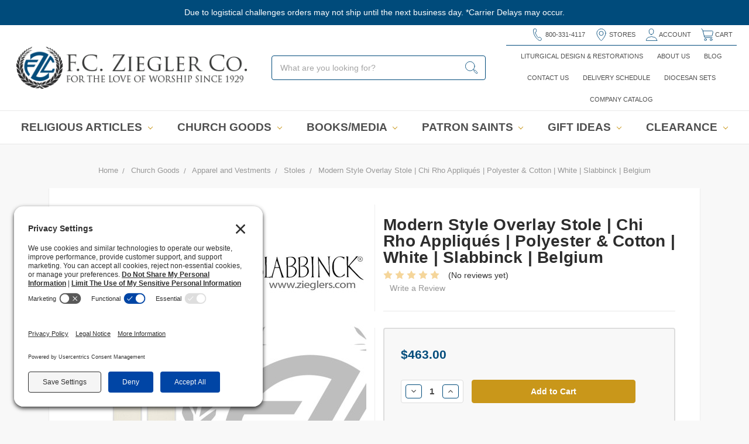

--- FILE ---
content_type: text/html; charset=UTF-8
request_url: https://www.zieglers.com/modern-style-overlay-stole-chi-rho-appliques-polyester-cotton-white-slabbinck-belgium/church-goods/apparel-and-vestments/stoles/
body_size: 37856
content:
<!DOCTYPE html>
<html class="no-js" lang="en">
    <head>
        
         
         <link rel='preconnect' href='//privacy-proxy.usercentrics.eu'><link rel='preload' href='//privacy-proxy.usercentrics.eu/latest/uc-block.bundle.js' as='script'><script type='application/javascript' src='https://privacy-proxy.usercentrics.eu/latest/uc-block.bundle.js'></script><script id='usercentrics-cmp' src='https://app.usercentrics.eu/browser-ui/latest/loader.js' data-settings-id='EWYlIVtbQ_Ff0r' async></script><script>uc.setCustomTranslations('https://termageddon.ams3.cdn.digitaloceanspaces.com/translations/');</script>
         
        <!-- Usercentrics loader -->
<script id="usercentrics-cmp"
        src="https://app.usercentrics.eu/browser-ui/latest/loader.js"
        data-settings-id="EWYlIVtbQ_Ff0r"
        async>
</script>

<!-- Mobile tap-fix for Usercentrics -->
<script>
(function fixUsercentricsMobile () {

  function patchButtons () {
    const root = document.getElementById('usercentrics-root');
    if (!root || !root.shadowRoot) return;

    const shadowRoot = root.shadowRoot;

    /* inject CSS once */
    if (!shadowRoot.querySelector('#mobile-fix-style')) {
      const style = document.createElement('style');
      style.id = 'mobile-fix-style';
      style.textContent = `
        button {
          touch-action: manipulation !important;
          -webkit-tap-highlight-color: transparent;
        }
      `;
      shadowRoot.appendChild(style);
    }

    /* patch every button */
    shadowRoot.querySelectorAll('button').forEach(btn => {
      if (btn.dataset.mobilePatch) return;
      btn.dataset.mobilePatch = 'true';
      btn.style.touchAction = 'manipulation';

      btn.addEventListener('touchstart', e => e.stopPropagation(),
                           { passive: false, capture: true });
      btn.addEventListener('touchend',   e => e.stopPropagation(),
                           { passive: false, capture: true });
    });

    console.log(`✓ Patched ${shadowRoot.querySelectorAll('button').length} Usercentrics buttons`);
  }

  /* re-run whenever UC shows/hides layers */
  window.addEventListener('ucEvent', e => {
    if (e.detail && (e.detail.event === 'cmpShown' || e.detail.event === 'secondLayerShown')) {
      setTimeout(patchButtons, 50);
    }
  });

  /* observe DOM changes inside the shadow root */
  const observer = new MutationObserver(patchButtons);

  function start () {
    const root = document.getElementById('usercentrics-root');
    if (root && root.shadowRoot) {
      observer.observe(root.shadowRoot, { childList: true, subtree: true });
      patchButtons();
    } else {
      setTimeout(start, 100);
    }
  }

  if (document.readyState === 'loading') {
    document.addEventListener('DOMContentLoaded', start);
  } else {
    start();
  }

})();
</script>

         
         
         
         
     
  
  
        <title>Modern Style Overlay Stole | Chi Rho Appliqués | Polyester &amp; Cotton | White | Slabbinck | Belgium - F.C. Ziegler Company</title>
        <meta property="product:price:amount" content="463" /><meta property="product:price:currency" content="USD" /><meta property="og:url" content="https://www.zieglers.com/modern-style-overlay-stole-chi-rho-appliques-polyester-cotton-white-slabbinck-belgium/church-goods/apparel-and-vestments/stoles/" /><meta property="og:site_name" content="F.C. Ziegler Company" /><link rel='canonical' href='https://www.zieglers.com/modern-style-overlay-stole-chi-rho-appliques-polyester-cotton-white-slabbinck-belgium/church-goods/apparel-and-vestments/stoles/' /><meta name='platform' content='bigcommerce.stencil' /><meta property="og:type" content="product" />
<meta property="og:title" content="Modern Style Overlay Stole | Chi Rho Appliqués | Polyester &amp; Cotton | White | Slabbinck | Belgium" />
<meta property="og:description" content="Welcome to Zieglers - family owned since 1929! Our Catholic store offers religious gifts, church supplies, Catholic books, music, clergy apparel, and more." />
<meta property="og:image" content="https://cdn11.bigcommerce.com/s-r75dscg/products/20943/images/43897/polyester-and-cotton-stole-with-chi-rho-appliques-and-gold-embroidered-accents-made-from-polyester-and-cotton-in-white-made-in-belgium-by-slabbinck-50-3801__75713.1557150803.350.350.jpg?c=2" />
<meta property="fb:admins" content="danielbarbosa@zieglers.com" />
<meta property="og:availability" content="instock" />
<meta property="pinterest:richpins" content="enabled" />
        
         
        <link href="https://cdn11.bigcommerce.com/s-r75dscg/product_images/favicon.png" rel="shortcut icon">
        <meta name="viewport" content="width=device-width, initial-scale=1">
        <link data-stencil-stylesheet href="https://cdn11.bigcommerce.com/s-r75dscg/stencil/c4303910-d9d2-013e-4b96-36164deb1aed/e/2d0f2510-de86-013e-d23a-1e8e9fe70fdf/css/theme-4e9fe710-d9d5-013e-a3b0-36d581915ed3.css" rel="stylesheet">
        
        
       
       <link rel="preconnect" href="https://fonts.googleapis.com" crossorigin>
<link rel="preconnect" href="https://fonts.gstatic.com" crossorigin>
<link href="https://fonts.googleapis.com/css?family=Lato:400,900&display=swap" rel="stylesheet" media="print" onload="this.media='all'">
<noscript>
  <link href="https://fonts.googleapis.com/css?family=Lato:400,900&display=swap" rel="stylesheet">
</noscript>

        
        
        <script src="https://cdn11.bigcommerce.com/s-r75dscg/stencil/c4303910-d9d2-013e-4b96-36164deb1aed/e/2d0f2510-de86-013e-d23a-1e8e9fe70fdf/modernizr-custom.js"></script>

        
<script type="text/javascript" src="https://checkout-sdk.bigcommerce.com/v1/loader.js" defer ></script>
<script src="https://www.google.com/recaptcha/api.js" async defer></script>
<!-- begin olark code --><script type="text/javascript" async>
  ;(function(o,l,a,r,k,y){if(o.olark)return;
  r="script";y=l.createElement(r);r=l.getElementsByTagName(r)[0];
  y.async=1;y.src="//"+a;r.parentNode.insertBefore(y,r);
  y=o.olark=function(){k.s.push(arguments);k.t.push(+new Date)};
  y.extend=function(i,j){y("extend",i,j)};
  y.identify=function(i){y("identify",k.i=i)};
  y.configure=function(i,j){y("configure",i,j);k.c[i]=j};
  k=y._={s:[],t:[+new Date],c:{},l:a};
  })(window,document,"static.olark.com/jsclient/loader.js");/* custom configuration goes here (www.olark.com/documentation) */olark.identify('2817-597-10-3300');</script><!-- end olark code -->
<script type="text/javascript">
var BCData = {"product_attributes":{"sku":"SL503801","upc":null,"mpn":null,"gtin":null,"weight":{"formatted":"3.00 LBS","value":3},"base":true,"image":null,"price":{"without_tax":{"formatted":"$463.00","value":463,"currency":"USD"},"tax_label":"Tax"},"out_of_stock_behavior":"hide_option","out_of_stock_message":"Out of stock","available_modifier_values":[],"in_stock_attributes":[],"stock":null,"instock":true,"stock_message":null,"purchasable":true,"purchasing_message":null,"call_for_price_message":null}};
</script>
<!-- Fast Simon --><script id="autocomplete-initilizer" src="https://static-autocomplete.fastsimon.com/fast-simon-autocomplete-init.umd.js?mode=bigcommerce&UUID=21b76a41-a15e-42ad-81a0-3b683f068f19&store=1" async></script><!-- Fast Simon --><script class="fast-simon-upsell-config">
    
        var FAST_UPSELL_CONFIG = {"badges": null,"customCSS": "","customIcons": [],"customSwatchesCss": "","domain": null,"kind": "BigCommerce","language": "en","personalization": {"17309026765648828": {"hasPersonalization": true,"widgetOrVariationHasPersonalization": true},"17309029130496276": {"hasPersonalization": true,"widgetOrVariationHasPersonalization": true},"17677160874439641": {"hasPersonalization": true,"widgetOrVariationHasPersonalization": true}},"pricing": {"avoidPricesForNonLoginUsers": false,"currencyConversionRate": "1.00","currencySymbolPosition": "auto","priceRangeFormat": "from_min","showPriceWithoutDecimals": false},"settings": {"product": {"addToCart": {"addToCartPosition": "product bottom","addToCartType": "product level","ajaxAnimation": false,"backgroundColor": "#1976d2","backgroundColorOnHover": "none","border": "unset","borderColorOnHover": "none","borderRadius": "unset","changeColorsOnHover": false,"color": "#000000","dimensions": {"height": "auto","width": "auto","x": "0","y": "0"},"font": {"font": "Arial","fontSize": "14px","fontWeight": "400","letterSpacing": "0.25px","lineHeight": "auto","textAlign": "left"},"gridPosition": {"areaName": "addToCart","numOfCols": 3,"row": 5},"isActive": false,"margin": "unset","quantitySelector": false,"quickAddBackgroundColor": "#1976d2","quickAddColor": "#000000","quickAddText": "+ Quick Shop","shadow": "unset","showOnHover": false,"showQuickAddBtn": false,"text": "Add to Cart","textColorsOnHover": "none"},"backgroundColor": "none","border": "unset","borderRadius": "unset","colorSwatches": {"changeVariantOnHover": false,"dimensions": {"height": "auto","width": "auto","x": "0","y": "0"},"enableOutOfStockSwatches": false,"gridPosition": {"areaName": "colorSwatches","numOfCols": 3,"row": 6},"isActive": false,"margin": "unset","maxSwatches": 6,"swatchesType": "Color"},"compare": {"color": "#000000","dimensions": {"height": "auto","width": "auto","x": "0","y": "0"},"font": {"font": "Arial","fontSize": "14px","fontWeight": "400","letterSpacing": "0.25px","lineHeight": "auto","textAlign": "left"},"gridPosition": {"areaName": "compare","numOfCols": 1,"row": 2},"isActive": true,"margin": "unset","shadow": "unset"},"description": {"color": "#000000","dimensions": {"height": "auto","width": "auto","x": "0","y": "0"},"font": {"font": "Arial","fontSize": "14px","fontWeight": "400","letterSpacing": "0.25px","lineHeight": "auto","textAlign": "left"},"gridPosition": {"areaName": "description","numOfCols": 3,"row": 4},"isActive": false,"margin": "unset","numberOfLines": "2","saveSpaceForLineClamp": true,"shadow": "unset"},"dimensions": {"height": "auto","width": "auto","x": "0","y": "0"},"imageCarousel": false,"imageRatio": {"imageFit": "cover","imageRatio": 0.75},"info": {"grid": {"gridAreas": "\"title title title title\" \"price price price price\" \"compare compare compare compare\"","gridAreasObj": [{"h": 1,"i": "title","maxH": 1,"maxW": 4,"w": 4,"x": 0,"y": 0},{"h": 1,"i": "price","maxH": 1,"maxW": 4,"w": 4,"x": 0,"y": 1},{"h": 1,"i": "compare","maxH": 1,"maxW": 4,"w": 4,"x": 1,"y": 2}]},"padding": "0px"},"lazyLoadingImage": false,"padding": "0px","price": {"alignIfCompare": "left","color": "#000000","colorIfCompareEnable": "#C90404","currency": "auto","dimensions": {"height": "auto","width": "auto","x": "0","y": "0"},"font": {"font": "Arial","fontSize": "14px","fontWeight": "400","letterSpacing": "0.25px","lineHeight": "auto","textAlign": "left"},"gridPosition": {"areaName": "price","numOfCols": 1,"row": 2},"isActive": true,"margin": "unset","shadow": "unset"},"quickView": {"attributes": [],"backgroundColor": "none","border": "1px solid #000000","borderRadius": "unset","color": "#000000","defaultStoreQuickview": true,"dimensions": {"height": "auto","width": "auto","x": "0","y": "0"},"font": {"font": "Arial","fontSize": "14px","fontWeight": "400","letterSpacing": "0.25px","lineHeight": "auto","textAlign": "left"},"gridPosition": {"areaName": "quickView","numOfCols": 3,"row": 1},"isActive": false,"margin": "unset","text": "Quick View","theme": "modern"},"reviews": {"dimensions": {"height": "auto","width": "auto","x": "0","y": "0"},"font": {"font": "Arial","fontSize": "14px","fontWeight": "400","letterSpacing": "0.25px","lineHeight": "auto","textAlign": "left"},"gridPosition": {"areaName": "reviews","numOfCols": 3,"row": 3},"isActive": false,"margin": "unset","noReviewsStarsColor": "#9F9F9F","reviewsCount": true,"reviewsCountAvg": true,"reviewsCountColor": "#9F9F9F","reviewsStarsColor": "#ffb518","shadow": "unset","widgetForNoReview": true},"shadow": "unset","showBorderOnHover": false,"sku": {"color": "#000000","dimensions": {"height": "auto","width": "auto","x": "0","y": "0"},"font": {"font": "Arial","fontSize": "14px","fontWeight": "400","letterSpacing": "0.25px","lineHeight": "auto","textAlign": "left"},"gridPosition": {"areaName": "description","numOfCols": 3,"row": 4},"isActive": false,"margin": "unset","shadow": "unset"},"title": {"color": "#000000","dimensions": {"height": "auto","width": "auto","x": "0","y": "0"},"font": {"font": "Arial","fontSize": "14px","fontWeight": "400","letterSpacing": "0.25px","lineHeight": "1.5","textAlign": "left"},"gridPosition": {"areaName": "title","numOfCols": 3,"row": 1},"isActive": true,"margin": "auto","numberOfLines": "1","saveSpaceForLineClamp": true},"wishList": {"checkedColor": "#ff1493","checkedIconName": "","dimensions": {"height": "auto","width": "auto","x": "0","y": "0"},"font": {"font": "Arial","fontSize": "14px","fontWeight": "400","letterSpacing": "0.25px","lineHeight": "auto","textAlign": "left"},"gridPosition": {"areaName": "wishlist","numOfCols": 1,"row": 1},"isActive": false,"isCustomIcon": false,"location": "on-image","margin": "unset","notCheckedColor": "#ff1493","notCheckedIconName": "","padding": "10px","position": "top-left","size": "30px"}},"quickViewModal": {"animationDuration": 400,"animationInX": 0,"animationInY": -200,"animationOutX": 0,"animationOutY": -100,"closeButtonCustomIconName": "","height": "70%","imagesBar": false,"imagesInside": false,"imagesPosition": "left","isCustomIconClose": false,"openingDirection": "top to bottom","quantityBorder": "unset","quantityBorderRadius": "unset","quantityFont": {"font": "Arial","fontSize": "14px","fontWeight": "400","letterSpacing": "0.25px","lineHeight": "auto","textAlign": "left"},"quantityFontColor": "#000000","quantityLayout": "classic","quantityTitle": "Qty","theme": "classic","width": "70%"},"recommendationGeneral": {"backgroundColor": "none","border": "unset","borderColorOnHover": "none","borderRadius": "unset","collections": [],"currentProgressBarIcon": "","emptyProgressBarIcon": "","font": {"font": "Arial","fontSize": "14px","fontWeight": "400","letterSpacing": "0.25px","lineHeight": "auto","textAlign": "left"},"gridColumnGap": "1px","gridRowGap": "3px","isCustomCarouselIcons": false,"isCustomProgressBarIcon": false,"layout": "horizontal","leftArrowIcon": "","loadMore": false,"maxSuggestionsProducts": 15,"mobileExpandLimitProducts": false,"numberOfColumns": "3","numberOfRows": "3","padding": "0px","productsPerArrowClick": "4","productsPerSlide": "4","progressBarColor": "#571eae","rightArrowIcon": "","sources": ["related_recent_products","related_views","related_top_products"]},"recommendationTitle": {"color": "#000000","dimensions": {"height": "auto","width": "auto","x": "0","y": "0"},"font": {"font": "Arial","fontSize": "35px","fontWeight": "bold","letterSpacing": "0.25px","lineHeight": "auto","textAlign": "center"},"innerText": "Trending Products...","isActive": true,"margin": "unset","numberOfLines": "1","shadow": "unset"}},"textBadges": null,"translationProvider": "","variationWidgetConfig": {},"widgetUiConfig": {"17309026765648828": {"displayType": "embed","isMiniCart": false,"miniCartConfig": {},"popupTrigger": "add-to-cart","style": "style1","styleName": "default style","title": "Personalized for You"},"17309029130496276": {"displayType": "embed","isMiniCart": false,"miniCartConfig": {},"popupTrigger": "add-to-cart","style": "style1","styleName": "default style","title": "People Who Bought These Also Bought..."},"17677160874439641": {"displayType": "embed","isMiniCart": false,"miniCartConfig": {},"popupTrigger": "add-to-cart","style": "style1","styleName": "default style","title": "Trending Products..."}},"wishlistProvider": 0};
    
    
</script>

<!-- Google Tag Manager -->
<script>(function(w,d,s,l,i){w[l]=w[l]||[];w[l].push({'gtm.start':
new Date().getTime(),event:'gtm.js'});var f=d.getElementsByTagName(s)[0],
j=d.createElement(s),dl=l!='dataLayer'?'&l='+l:'';j.async=true;j.src=
'https://www.googletagmanager.com/gtm.js?id='+i+dl;f.parentNode.insertBefore(j,f);
})(window,document,'script','dataLayer','GTM-5WHH73RG');</script>
<!-- End Google Tag Manager -->
 <script data-cfasync="false" src="https://microapps.bigcommerce.com/bodl-events/1.9.4/index.js" integrity="sha256-Y0tDj1qsyiKBRibKllwV0ZJ1aFlGYaHHGl/oUFoXJ7Y=" nonce="" crossorigin="anonymous"></script>
 <script data-cfasync="false" nonce="">

 (function() {
    function decodeBase64(base64) {
       const text = atob(base64);
       const length = text.length;
       const bytes = new Uint8Array(length);
       for (let i = 0; i < length; i++) {
          bytes[i] = text.charCodeAt(i);
       }
       const decoder = new TextDecoder();
       return decoder.decode(bytes);
    }
    window.bodl = JSON.parse(decodeBase64("[base64]"));
 })()

 </script>

<script nonce="">
(function () {
    var xmlHttp = new XMLHttpRequest();

    xmlHttp.open('POST', 'https://bes.gcp.data.bigcommerce.com/nobot');
    xmlHttp.setRequestHeader('Content-Type', 'application/json');
    xmlHttp.send('{"store_id":"369712","timezone_offset":"-5.0","timestamp":"2026-01-30T11:42:50.17814000Z","visit_id":"5ec1a0b9-752e-4011-a62f-b23dac34e0b7","channel_id":1}');
})();
</script>

        

        
        
        
        
        <!-- snippet location htmlhead -->
        <meta name="facebook-domain-verification" content="ghyh99nip5t2v8no94zwlz6hq9za6c" />
        
        <!-- Spirit of our God, Father, Son and Holy Spirit, Most Holy Trinity, Immaculate Virgin Mary, angels, archangels, and saints of heaven, descend upon me. Please purify me, Lord, mold me, fill me with yourself, use me. Banish all the forces of evil from me, destroy them, defeat them, so that I can be healthy and do good deeds.Banish from me all spells, witchcraft, black magic, evil spells, ties, curses, and the evil eye; diabolic infestations, oppressions, possessions; all that is evil and sinful, jealousy, deceitfulness, envy; physical, psychological, moral, spiritual and diabolical ailments.Burn all these evils in hell, that they may never again touch me or any other creature in the entire world. I command and bid all the powers who molest me—by the power of God all-powerful, in the name of Jesus Christ our Savior. Through the intercession of the Immaculate Virgin Mary–to leave me forever, and to be consigned into the everlasting hell where they will be bound by Saint Michael the archangel, Saint Gabriel, Saint Raphael, our guardian angels, and where they will be crushed under the heel of the Immaculate Virgin Mary. -->




</head>
    <body>
        
    <noscript><iframe src="https://www.googletagmanager.com/ns.html?id=GTM‑5WHH73RG"
    height="0" width="0" style="display:none;visibility:hidden"></iframe></noscript>

        <!-- snippet location header -->
        <div class="icons-svg-sprite"><svg xmlns="http://www.w3.org/2000/svg"><defs> <path id="stumbleupon-path-1" d="M0,0.0749333333 L31.9250667,0.0749333333 L31.9250667,31.984 L0,31.984"/> </defs><symbol viewBox="0 0 24 24" id="icon-add"><path d="M19 13h-6v6h-2v-6H5v-2h6V5h2v6h6v2z"/></symbol><symbol viewBox="0 0 36 36" id="icon-arrow-down"> <path d="M16.5 6v18.26l-8.38-8.38-2.12 2.12 12 12 12-12-2.12-2.12-8.38 8.38v-18.26h-3z"/> </symbol><symbol viewBox="0 0 12 8" id="icon-chevron-down"><path d="M6 6.174l5.313-4.96.23-.214.457.427-.23.214-5.51 5.146L6.03 7 6 6.972 5.97 7l-.23-.214L.23 1.64 0 1.428.458 1l.23.214L6 6.174z" stroke-linecap="square" fill-rule="evenodd"/></symbol><symbol viewBox="0 0 24 24" id="icon-chevron-left"><path d="M15.41 7.41L14 6l-6 6 6 6 1.41-1.41L10.83 12z"/></symbol><symbol viewBox="0 0 24 24" id="icon-chevron-right"><path d="M10 6L8.59 7.41 13.17 12l-4.58 4.59L10 18l6-6z"/></symbol><symbol viewBox="0 0 24 24" id="icon-close"><path d="M19 6.41L17.59 5 12 10.59 6.41 5 5 6.41 10.59 12 5 17.59 6.41 19 12 13.41 17.59 19 19 17.59 13.41 12z"/></symbol><symbol viewBox="0 0 28 28" id="icon-envelope"> <path d="M0 23.5v-12.406q0.688 0.766 1.578 1.359 5.656 3.844 7.766 5.391 0.891 0.656 1.445 1.023t1.477 0.75 1.719 0.383h0.031q0.797 0 1.719-0.383t1.477-0.75 1.445-1.023q2.656-1.922 7.781-5.391 0.891-0.609 1.563-1.359v12.406q0 1.031-0.734 1.766t-1.766 0.734h-23q-1.031 0-1.766-0.734t-0.734-1.766zM0 6.844q0-1.219 0.648-2.031t1.852-0.812h23q1.016 0 1.758 0.734t0.742 1.766q0 1.234-0.766 2.359t-1.906 1.922q-5.875 4.078-7.313 5.078-0.156 0.109-0.664 0.477t-0.844 0.594-0.812 0.508-0.898 0.422-0.781 0.141h-0.031q-0.359 0-0.781-0.141t-0.898-0.422-0.812-0.508-0.844-0.594-0.664-0.477q-1.422-1-4.094-2.852t-3.203-2.227q-0.969-0.656-1.828-1.805t-0.859-2.133z"/> </symbol><symbol viewBox="0 0 32 32" id="icon-facebook"> <path d="M2.428 0.41c-0.936 0-1.695 0.753-1.695 1.682v27.112c0 0.929 0.759 1.682 1.695 1.682h14.709v-11.802h-4.002v-4.599h4.002v-3.392c0-3.936 2.423-6.080 5.961-6.080 1.695 0 3.152 0.125 3.576 0.181v4.114l-2.454 0.001c-1.924 0-2.297 0.907-2.297 2.239v2.937h4.59l-0.598 4.599h-3.992v11.802h7.826c0.936 0 1.695-0.753 1.695-1.682v-27.112c0-0.929-0.759-1.682-1.695-1.682h-27.321z"/> </symbol><symbol viewBox="0 0 20 28" id="icon-google"> <path d="M1.734 21.156q0-1.266 0.695-2.344t1.852-1.797q2.047-1.281 6.312-1.563-0.5-0.641-0.742-1.148t-0.242-1.148q0-0.625 0.328-1.328-0.719 0.063-1.062 0.063-2.312 0-3.898-1.508t-1.586-3.82q0-1.281 0.562-2.484t1.547-2.047q1.188-1.031 2.844-1.531t3.406-0.5h6.516l-2.141 1.375h-2.063q1.172 0.984 1.766 2.078t0.594 2.5q0 1.125-0.383 2.023t-0.93 1.453-1.086 1.016-0.922 0.961-0.383 1.031q0 0.562 0.5 1.102t1.203 1.062 1.414 1.148 1.211 1.625 0.5 2.219q0 1.422-0.766 2.703-1.109 1.906-3.273 2.805t-4.664 0.898q-2.063 0-3.852-0.648t-2.695-2.148q-0.562-0.922-0.562-2.047zM4.641 20.438q0 0.875 0.367 1.594t0.953 1.18 1.359 0.781 1.563 0.453 1.586 0.133q0.906 0 1.742-0.203t1.547-0.609 1.141-1.141 0.43-1.703q0-0.391-0.109-0.766t-0.227-0.656-0.422-0.648-0.461-0.547-0.602-0.539-0.57-0.453-0.648-0.469-0.57-0.406q-0.25-0.031-0.766-0.031-0.828 0-1.633 0.109t-1.672 0.391-1.516 0.719-1.070 1.164-0.422 1.648zM6.297 4.906q0 0.719 0.156 1.523t0.492 1.609 0.812 1.445 1.172 1.047 1.508 0.406q0.578 0 1.211-0.258t1.023-0.68q0.828-0.875 0.828-2.484 0-0.922-0.266-1.961t-0.75-2.016-1.313-1.617-1.828-0.641q-0.656 0-1.289 0.305t-1.039 0.82q-0.719 0.922-0.719 2.5z"/> </symbol><symbol viewBox="0 0 32 32" id="icon-instagram"> <path d="M25.522709,13.5369502 C25.7256898,14.3248434 25.8455558,15.1480745 25.8455558,15.9992932 C25.8455558,21.4379334 21.4376507,25.8455558 15.9998586,25.8455558 C10.5623493,25.8455558 6.15416148,21.4379334 6.15416148,15.9992932 C6.15416148,15.1480745 6.27459295,14.3248434 6.4775737,13.5369502 L3.6915357,13.5369502 L3.6915357,27.0764447 C3.6915357,27.7552145 4.24280653,28.3062027 4.92355534,28.3062027 L27.0764447,28.3062027 C27.7571935,28.3062027 28.3084643,27.7552145 28.3084643,27.0764447 L28.3084643,13.5369502 L25.522709,13.5369502 Z M27.0764447,3.6915357 L23.384909,3.6915357 C22.7050083,3.6915357 22.1543028,4.24280653 22.1543028,4.92214183 L22.1543028,8.61509104 C22.1543028,9.29442633 22.7050083,9.84569717 23.384909,9.84569717 L27.0764447,9.84569717 C27.7571935,9.84569717 28.3084643,9.29442633 28.3084643,8.61509104 L28.3084643,4.92214183 C28.3084643,4.24280653 27.7571935,3.6915357 27.0764447,3.6915357 Z M9.84597988,15.9992932 C9.84597988,19.3976659 12.6009206,22.1537374 15.9998586,22.1537374 C19.3987967,22.1537374 22.1543028,19.3976659 22.1543028,15.9992932 C22.1543028,12.6003551 19.3987967,9.84569717 15.9998586,9.84569717 C12.6009206,9.84569717 9.84597988,12.6003551 9.84597988,15.9992932 Z M3.6915357,31.9997173 C1.65296441,31.9997173 0,30.3461875 0,28.3062027 L0,3.6915357 C0,1.6526817 1.65296441,0 3.6915357,0 L28.3084643,0 C30.3473183,0 32,1.6526817 32,3.6915357 L32,28.3062027 C32,30.3461875 30.3473183,31.9997173 28.3084643,31.9997173 L3.6915357,31.9997173 Z" id="instagram-Imported-Layers" sketch:type="MSShapeGroup"/> </symbol><symbol viewBox="0 0 24 24" id="icon-keyboard-arrow-down"><path d="M7.41 7.84L12 12.42l4.59-4.58L18 9.25l-6 6-6-6z"/></symbol><symbol viewBox="0 0 24 24" id="icon-keyboard-arrow-up"><path d="M7.41 15.41L12 10.83l4.59 4.58L18 14l-6-6-6 6z"/></symbol><symbol viewBox="0 0 32 32" id="icon-linkedin"> <path d="M27.2684444,27.2675556 L22.5226667,27.2675556 L22.5226667,19.8408889 C22.5226667,18.0702222 22.4924444,15.792 20.0568889,15.792 C17.5866667,15.792 17.2097778,17.7217778 17.2097778,19.7146667 L17.2097778,27.2675556 L12.4693333,27.2675556 L12.4693333,11.9964444 L17.0186667,11.9964444 L17.0186667,14.0844444 L17.0844444,14.0844444 C17.7173333,12.8835556 19.2657778,11.6177778 21.5742222,11.6177778 C26.3804444,11.6177778 27.2684444,14.7795556 27.2684444,18.8924444 L27.2684444,27.2675556 L27.2684444,27.2675556 Z M7.11822222,9.91022222 C5.59377778,9.91022222 4.36444444,8.67733333 4.36444444,7.15733333 C4.36444444,5.63822222 5.59377778,4.40533333 7.11822222,4.40533333 C8.63644444,4.40533333 9.86844444,5.63822222 9.86844444,7.15733333 C9.86844444,8.67733333 8.63644444,9.91022222 7.11822222,9.91022222 L7.11822222,9.91022222 Z M4.74133333,11.9964444 L9.49244444,11.9964444 L9.49244444,27.2675556 L4.74133333,27.2675556 L4.74133333,11.9964444 Z M29.632,0 L2.36,0 C1.05777778,0 0,1.03288889 0,2.30755556 L0,29.6906667 C0,30.9653333 1.05777778,32 2.36,32 L29.632,32 C30.9368889,32 31.9991111,30.9653333 31.9991111,29.6906667 L31.9991111,2.30755556 C31.9991111,1.03288889 30.9368889,0 29.632,0 L29.632,0 Z" id="linkedin-Fill-4"/> </symbol><symbol viewBox="0 0 70 32" id="icon-logo-american-express"> <path d="M69.102 17.219l0.399 9.094c-0.688 0.313-3.285 1.688-4.26 1.688h-4.788v-0.656c-0.546 0.438-1.549 0.656-2.467 0.656h-15.053v-2.466c0-0.344-0.057-0.344-0.345-0.344h-0.257v2.81h-4.961v-2.924c-0.832 0.402-1.749 0.402-2.581 0.402h-0.544v2.523h-6.050l-1.434-1.656-1.577 1.656h-9.72v-10.781h9.892l1.405 1.663 1.548-1.663h6.652c0.775 0 2.037 0.115 2.581 0.66v-0.66h5.936c0.602 0 1.749 0.115 2.523 0.66v-0.66h8.946v0.66c0.516-0.43 1.433-0.66 2.265-0.66h4.988v0.66c0.546-0.372 1.32-0.66 2.323-0.66h4.578zM34.905 23.871c1.577 0 3.183-0.43 3.183-2.581 0-2.093-1.635-2.523-3.069-2.523h-5.878l-2.38 2.523-2.236-2.523h-7.427v7.67h7.312l2.351-2.509 2.266 2.509h3.556v-2.566h2.322zM46.001 23.556c-0.172-0.23-0.487-0.516-0.946-0.66 0.516-0.172 1.318-0.832 1.318-2.036 0-0.889-0.315-1.377-0.917-1.721-0.602-0.315-1.319-0.372-2.266-0.372h-4.215v7.67h1.864v-2.796h1.978c0.66 0 1.032 0.058 1.319 0.344 0.316 0.373 0.316 1.032 0.316 1.548v0.903h1.836v-1.477c0-0.688-0.058-1.032-0.288-1.405zM53.571 20.373v-1.605h-6.136v7.67h6.136v-1.563h-4.33v-1.549h4.244v-1.548h-4.244v-1.405h4.33zM58.245 26.438c1.864 0 2.926-0.759 2.926-2.393 0-0.774-0.23-1.262-0.545-1.664-0.459-0.372-1.119-0.602-2.151-0.602h-1.004c-0.258 0-0.487-0.057-0.717-0.115-0.201-0.086-0.373-0.258-0.373-0.545 0-0.258 0.058-0.43 0.287-0.602 0.143-0.115 0.373-0.115 0.717-0.115h3.383v-1.634h-3.671c-1.978 0-2.638 1.204-2.638 2.294 0 2.438 2.151 2.322 3.842 2.38 0.344 0 0.544 0.058 0.66 0.173 0.115 0.086 0.23 0.315 0.23 0.544 0 0.201-0.115 0.373-0.23 0.488-0.173 0.115-0.373 0.172-0.717 0.172h-3.555v1.62h3.555zM65.442 26.439c1.864 0 2.924-0.76 2.924-2.394 0-0.774-0.229-1.262-0.544-1.664-0.459-0.372-1.119-0.602-2.151-0.602h-1.003c-0.258 0-0.488-0.057-0.718-0.115-0.201-0.086-0.373-0.258-0.373-0.545 0-0.258 0.115-0.43 0.287-0.602 0.144-0.115 0.373-0.115 0.717-0.115h3.383v-1.634h-3.671c-1.921 0-2.638 1.204-2.638 2.294 0 2.438 2.151 2.322 3.842 2.38 0.344 0 0.544 0.058 0.66 0.174 0.115 0.086 0.229 0.315 0.229 0.544 0 0.201-0.114 0.373-0.229 0.488s-0.373 0.172-0.717 0.172h-3.556v1.62h3.556zM43.966 20.518c0.23 0.115 0.373 0.344 0.373 0.659 0 0.344-0.143 0.602-0.373 0.774-0.287 0.115-0.545 0.115-0.889 0.115l-2.237 0.058v-1.749h2.237c0.344 0 0.659 0 0.889 0.143zM36.108 8.646c-0.287 0.172-0.544 0.172-0.918 0.172h-2.265v-1.692h2.265c0.316 0 0.688 0 0.918 0.114 0.23 0.144 0.344 0.374 0.344 0.718 0 0.315-0.114 0.602-0.344 0.689zM50.789 6.839l1.262 3.039h-2.523zM30.775 25.792l-2.838-3.183 2.838-3.011v6.193zM35.019 20.373c0.66 0 1.090 0.258 1.090 0.918s-0.43 1.032-1.090 1.032h-2.437v-1.95h2.437zM5.773 9.878l1.291-3.039 1.262 3.039h-2.552zM18.905 20.372l4.616 0 2.036 2.237-2.093 2.265h-4.559v-1.549h4.071v-1.548h-4.071v-1.405zM19.077 13.376l-0.545 1.377h-3.24l-0.546-1.319v1.319h-6.222l-0.66-1.749h-1.577l-0.717 1.749h-5.572l2.389-5.649 2.237-5.104h4.789l0.659 1.262v-1.262h5.591l1.262 2.724 1.233-2.724h17.835c0.832 0 1.548 0.143 2.093 0.602v-0.602h4.903v0.602c0.803-0.459 1.864-0.602 3.068-0.602h7.082l0.66 1.262v-1.262h5.218l0.775 1.262v-1.262h5.103v10.753h-5.161l-1.003-1.635v1.635h-6.423l-0.717-1.749h-1.577l-0.717 1.749h-3.355c-1.318 0-2.294-0.316-2.954-0.659v0.659h-7.971v-2.466c0-0.344-0.057-0.402-0.286-0.402h-0.258v2.867h-15.398v-1.377zM43.363 6.409c-0.832 0.831-0.975 1.864-1.004 3.011 0 1.377 0.344 2.266 0.947 2.925 0.659 0.66 1.806 0.86 2.695 0.86h2.151l0.716-1.692h3.843l0.717 1.692h3.727v-5.763l3.47 5.763h2.638v-7.684h-1.892v5.333l-3.24-5.333h-2.839v7.254l-3.096-7.254h-2.724l-2.638 6.050h-0.832c-0.487 0-1.003-0.115-1.262-0.373-0.344-0.402-0.488-1.004-0.488-1.836 0-0.803 0.144-1.405 0.488-1.748 0.373-0.316 0.774-0.431 1.434-0.431h1.749v-1.663h-1.749c-1.262 0-2.265 0.286-2.81 0.889zM39.579 5.52v7.684h1.863v-7.684h-1.863zM31.12 5.52l-0 7.685h1.806v-2.781h1.979c0.66 0 1.090 0.057 1.376 0.315 0.316 0.401 0.258 1.061 0.258 1.491v0.975h1.892v-1.519c0-0.66-0.057-1.004-0.344-1.377-0.172-0.229-0.487-0.488-0.889-0.659 0.516-0.23 1.319-0.832 1.319-2.036 0-0.889-0.373-1.377-0.976-1.75-0.602-0.344-1.262-0.344-2.208-0.344h-4.215zM23.636 5.521v7.685h6.165v-1.577h-4.301v-1.549h4.244v-1.577h-4.244v-1.377h4.301v-1.606h-6.165zM16.124 13.205h1.577l2.695-6.021v6.021h1.864v-7.684h-3.011l-2.265 5.219-2.409-5.219h-2.953v7.254l-3.154-7.254h-2.724l-3.297 7.684h1.978l0.688-1.692h3.871l0.688 1.692h3.756v-6.021z"/> </symbol><symbol viewBox="0 0 95 32" id="icon-logo-discover"> <path d="M50.431 8.059c4.546 0 8.092 3.49 8.092 7.936 0 4.471-3.571 7.961-8.093 7.961-4.638 0-8.115-3.444-8.115-8.051 0-4.334 3.635-7.845 8.115-7.845zM4.362 8.345c4.811 0 8.168 3.133 8.168 7.64 0 2.247-1.028 4.422-2.761 5.864-1.461 1.214-3.126 1.761-5.429 1.761h-4.339v-15.265h4.362zM7.832 19.81c1.027-0.912 1.639-2.379 1.639-3.847 0-1.464-0.612-2.882-1.639-3.798-0.984-0.892-2.146-1.235-4.065-1.235h-0.797v10.096h0.797c1.919 0 3.127-0.367 4.065-1.216zM13.9 23.611v-15.265h2.965v15.265h-2.965zM24.123 14.201c3.378 1.238 4.379 2.338 4.379 4.764 0 2.952-2.166 5.015-5.247 5.015-2.261 0-3.904-0.896-5.271-2.907l1.914-1.856c0.685 1.328 1.825 2.036 3.24 2.036 1.325 0 2.308-0.915 2.308-2.152 0-0.641-0.298-1.189-0.891-1.578-0.297-0.187-0.889-0.46-2.054-0.87-2.784-1.010-3.742-2.085-3.742-4.192 0-2.493 2.055-4.371 4.745-4.371 1.667 0 3.196 0.571 4.473 1.696l-1.549 2.033c-0.778-0.867-1.508-1.233-2.398-1.233-1.28 0-2.213 0.732-2.213 1.694 0 0.821 0.525 1.258 2.307 1.921zM29.438 15.986c0-4.436 3.605-7.985 8.101-7.985 1.278 0 2.352 0.273 3.653 0.935v3.504c-1.233-1.213-2.308-1.717-3.72-1.717-2.787 0-4.976 2.313-4.976 5.241 0 3.092 2.123 5.267 5.112 5.267 1.347 0 2.397-0.48 3.585-1.671v3.504c-1.347 0.638-2.443 0.892-3.72 0.892-4.519 0-8.034-3.478-8.034-7.97zM65.239 18.601l4.11-10.254h3.216l-6.573 15.655h-1.596l-6.46-15.655h3.24zM73.914 23.612v-15.265h8.418v2.585h-5.453v3.388h5.244v2.585h-5.244v4.123h5.453v2.584h-8.418zM94.081 12.852c0 2.336-1.23 3.87-3.469 4.329l4.794 6.43h-3.651l-4.105-6.135h-0.388v6.135h-2.969v-15.265h4.404c3.425 0 5.384 1.645 5.384 4.506zM88.125 15.372c1.9 0 2.903-0.827 2.903-2.359 0-1.486-1.004-2.266-2.856-2.266h-0.911v4.626h0.863z"/> </symbol><symbol viewBox="0 0 54 32" id="icon-logo-mastercard"> <path d="M48.366 15.193c0.6 0 0.9 0.437 0.9 1.282 0 1.281-0.546 2.209-1.337 2.209-0.6 0-0.9-0.436-0.9-1.31 0-1.281 0.573-2.182 1.337-2.182zM38.276 18.275c0-0.655 0.491-1.009 1.472-1.009 0.109 0 0.191 0.027 0.382 0.027-0.027 0.982-0.545 1.636-1.227 1.636-0.382 0-0.628-0.245-0.628-0.655zM26.278 15.848c0 0.082-0 0.192-0 0.327h-1.909c0.164-0.763 0.545-1.173 1.091-1.173 0.518 0 0.818 0.3 0.818 0.845zM38.060 0.002c8.838 0 16.003 7.165 16.003 16.002s-7.165 15.999-16.003 15.999c-3.834 0-7.324-1.344-10.080-3.594 2.102-2.031 3.707-4.567 4.568-7.44h-1.33c-0.833 2.553-2.297 4.807-4.199 6.627-1.892-1.816-3.342-4.078-4.172-6.62h-1.33c0.858 2.856 2.435 5.401 4.521 7.432-2.749 2.219-6.223 3.594-10.036 3.594-8.837 0-16.002-7.163-16.002-15.999s7.164-16.001 16.002-16.001c3.814 0 7.287 1.377 10.036 3.603-2.087 2.023-3.664 4.568-4.521 7.424h1.33c0.83-2.542 2.28-4.804 4.172-6.607 1.903 1.808 3.367 4.060 4.199 6.614h1.33c-0.861-2.872-2.466-5.413-4.568-7.443 2.757-2.249 6.246-3.592 10.080-3.592zM7.217 20.213h1.691l1.336-8.044h-2.672l-1.637 4.99-0.082-4.99h-2.454l-1.336 8.044h1.582l1.037-6.135 0.136 6.135h1.173l2.209-6.189zM14.47 19.477l0.054-0.408 0.382-2.318c0.109-0.736 0.136-0.982 0.136-1.309 0-1.254-0.791-1.909-2.263-1.909-0.627 0-1.2 0.082-2.045 0.327l-0.246 1.473 0.163-0.028 0.246-0.081c0.382-0.109 0.928-0.164 1.418-0.164 0.79 0 1.091 0.164 1.091 0.6 0 0.109 0 0.191-0.055 0.409-0.273-0.027-0.518-0.054-0.709-0.054-1.909 0-2.999 0.927-2.999 2.536 0 1.064 0.627 1.773 1.554 1.773 0.791 0 1.364-0.246 1.8-0.791l-0.027 0.682h1.418l0.027-0.164 0.027-0.246zM17.988 16.314c-0.736-0.327-0.819-0.409-0.819-0.709 0-0.355 0.3-0.519 0.845-0.519 0.328 0 0.791 0.028 1.227 0.082l0.246-1.5c-0.436-0.082-1.118-0.137-1.5-0.137-1.909 0-2.59 1.009-2.563 2.208 0 0.818 0.382 1.391 1.282 1.828 0.709 0.327 0.818 0.436 0.818 0.709 0 0.409-0.3 0.6-0.982 0.6-0.518 0-0.982-0.082-1.527-0.245l-0.246 1.5 0.082 0.027 0.3 0.054c0.109 0.027 0.246 0.055 0.464 0.055 0.382 0.054 0.709 0.054 0.928 0.054 1.8 0 2.645-0.682 2.645-2.181 0-0.9-0.354-1.418-1.2-1.828zM21.75 18.741c-0.409 0-0.573-0.136-0.573-0.464 0-0.082 0-0.164 0.027-0.273l0.463-2.726h0.873l0.218-1.609h-0.873l0.191-0.982h-1.691l-0.737 4.472-0.082 0.518-0.109 0.654c-0.027 0.191-0.055 0.409-0.055 0.573 0 0.954 0.491 1.445 1.364 1.445 0.382 0 0.764-0.055 1.227-0.218l0.218-1.445c-0.109 0.054-0.273 0.054-0.464 0.054zM25.732 18.851c-0.982 0-1.5-0.381-1.5-1.145 0-0.055 0-0.109 0.027-0.191h3.382c0.163-0.682 0.218-1.145 0.218-1.636 0-1.446-0.9-2.373-2.318-2.373-1.718 0-2.973 1.663-2.973 3.899 0 1.936 0.982 2.945 2.89 2.945 0.628 0 1.173-0.082 1.773-0.273l0.273-1.636c-0.6 0.3-1.145 0.409-1.773 0.409zM31.158 15.524h0.109c0.164-0.79 0.382-1.363 0.655-1.881l-0.055-0.027h-0.164c-0.573 0-0.9 0.273-1.418 1.064l0.164-1.009h-1.554l-1.064 6.544h1.718c0.627-4.008 0.791-4.69 1.609-4.69zM36.122 20.133l0.3-1.827c-0.545 0.273-1.036 0.409-1.445 0.409-1.009 0-1.609-0.737-1.609-1.963 0-1.773 0.9-3.027 2.182-3.027 0.491 0 0.928 0.136 1.528 0.436l0.3-1.745c-0.163-0.054-0.218-0.082-0.436-0.163l-0.682-0.164c-0.218-0.054-0.491-0.082-0.791-0.082-2.263 0-3.845 2.018-3.845 4.88 0 2.155 1.146 3.491 3 3.491 0.463 0 0.872-0.082 1.5-0.246zM41.521 19.069l0.355-2.318c0.136-0.736 0.136-0.982 0.136-1.309 0-1.254-0.763-1.909-2.236-1.909-0.627 0-1.2 0.082-2.045 0.327l-0.246 1.473 0.164-0.028 0.218-0.081c0.382-0.109 0.955-0.164 1.446-0.164 0.791 0 1.091 0.164 1.091 0.6 0 0.109-0.027 0.191-0.082 0.409-0.246-0.027-0.491-0.054-0.682-0.054-1.909 0-3 0.927-3 2.536 0 1.064 0.627 1.773 1.555 1.773 0.791 0 1.363-0.246 1.8-0.791l-0.028 0.682h1.418v-0.164l0.027-0.246 0.054-0.327zM43.648 20.214c0.627-4.008 0.791-4.69 1.608-4.69h0.109c0.164-0.79 0.382-1.363 0.655-1.881l-0.055-0.027h-0.164c-0.572 0-0.9 0.273-1.418 1.064l0.164-1.009h-1.554l-1.037 6.544h1.691zM48.829 20.214l1.608 0 1.309-8.044h-1.691l-0.382 2.291c-0.464-0.6-0.955-0.9-1.637-0.9-1.5 0-2.782 1.854-2.782 4.035 0 1.636 0.818 2.7 2.073 2.7 0.627 0 1.118-0.218 1.582-0.709zM11.306 18.279c0-0.655 0.492-1.009 1.447-1.009 0.136 0 0.218 0.027 0.382 0.027-0.027 0.982-0.518 1.636-1.228 1.636-0.382 0-0.6-0.245-0.6-0.655z"/> </symbol><symbol viewBox="0 0 57 32" id="icon-logo-paypal"> <path d="M47.11 10.477c2.211-0.037 4.633 0.618 4.072 3.276l-1.369 6.263h-3.159l0.211-0.947c-1.72 1.712-6.038 1.821-5.335-2.111 0.491-2.294 2.878-3.023 6.423-3.023 0.246-1.020-0.457-1.274-1.65-1.238s-2.633 0.437-3.089 0.655l0.281-2.293c0.913-0.182 2.106-0.583 3.615-0.583zM47.32 16.885c0.069-0.291 0.106-0.547 0.176-0.838h-0.773c-0.596 0-1.579 0.146-1.931 0.765-0.456 0.728 0.177 1.348 0.878 1.311 0.807-0.037 1.474-0.401 1.65-1.238zM53.883 8h3.242l-2.646 12.016h-3.209zM39.142 8.037c1.689 0 3.729 1.274 3.131 4.077-0.528 2.476-2.498 3.933-4.89 3.933h-2.428l-0.879 3.969h-3.412l2.603-11.979h5.874zM39.037 12.114c0.211-0.911-0.317-1.638-1.197-1.638h-1.689l-0.704 3.277h1.583c0.88 0 1.795-0.728 2.006-1.638zM16.346 10.476c2.184-0.037 4.611 0.618 4.056 3.276l-1.352 6.262h-3.155l0.208-0.947c-1.664 1.712-5.929 1.821-5.235-2.111 0.486-2.294 2.844-3.023 6.345-3.023 0.208-1.020-0.485-1.274-1.664-1.238s-2.601 0.437-3.017 0.655l0.277-2.293c0.867-0.182 2.046-0.583 3.537-0.583zM16.589 16.885c0.035-0.291 0.104-0.547 0.173-0.838h-0.797c-0.555 0-1.525 0.146-1.872 0.765-0.451 0.728 0.138 1.348 0.832 1.311 0.797-0.037 1.491-0.401 1.664-1.238zM28.528 10.648l3.255-0-7.496 13.351h-3.528l2.306-3.925-1.289-9.426h3.156l0.508 5.579zM8.499 8.036c1.728 0 3.738 1.274 3.139 4.077-0.529 2.476-2.504 3.933-4.867 3.933h-2.468l-0.847 3.969h-3.456l2.609-11.979h5.89zM8.393 12.114c0.247-0.911-0.317-1.638-1.164-1.638h-1.693l-0.741 3.277h1.623c0.882 0 1.763-0.728 1.975-1.638z"/> </symbol><symbol viewBox="0 0 26 26" id="icon-logo-small"><path d="M17.647 12.125h-3.323c-.11 0-.197.087-.197.194v2.327c0 .107.087.193.197.193h3.323c.95 0 1.542-.524 1.542-1.357 0-.795-.594-1.358-1.543-1.358zm-2.62-2.423h3.233c2.51 0 3.988 1.57 3.988 3.296 0 1.35-.915 2.345-1.885 2.78-.155.07-.15.283.01.346 1.128.443 1.94 1.623 1.94 3 0 1.96-1.305 3.512-3.837 3.512h-6.96c-.11 0-.197-.087-.197-.194v-9.03L.237 24.49c-.51.508-.148 1.378.57 1.378h24.254c.446 0 .808-.362.808-.808V.81c0-.72-.87-1.08-1.38-.572L15.03 9.702zm-.703 7.562c-.11 0-.197.087-.197.194v2.56c0 .106.087.193.197.193h3.44c1.05 0 1.682-.542 1.682-1.472 0-.815-.593-1.474-1.68-1.474h-3.442z" fill="#FFF" fill-rule="evenodd"/></symbol><symbol viewBox="0 0 49 32" id="icon-logo-visa"> <path d="M14.059 10.283l4.24-0-6.302 15.472-4.236 0.003-3.259-12.329c2.318 0.952 4.379 3.022 5.219 5.275l0.42 2.148zM17.416 25.771l2.503-15.501h4.001l-2.503 15.501h-4.002zM31.992 16.494c2.31 1.106 3.375 2.444 3.362 4.211-0.032 3.217-2.765 5.295-6.97 5.295-1.796-0.020-3.526-0.394-4.459-0.826l0.56-3.469 0.515 0.246c1.316 0.579 2.167 0.814 3.769 0.814 1.151 0 2.385-0.476 2.396-1.514 0.007-0.679-0.517-1.165-2.077-1.924-1.518-0.74-3.53-1.983-3.505-4.211 0.024-3.012 2.809-5.116 6.765-5.116 1.55 0 2.795 0.339 3.586 0.651l-0.542 3.36-0.359-0.178c-0.74-0.314-1.687-0.617-2.995-0.595-1.568 0-2.293 0.689-2.293 1.333-0.010 0.728 0.848 1.204 2.246 1.923zM46.199 10.285l3.239 15.49h-3.714s-0.368-1.782-0.488-2.322c-0.583 0-4.667-0.008-5.125-0.008-0.156 0.42-0.841 2.331-0.841 2.331h-4.205l5.944-14.205c0.419-1.011 1.138-1.285 2.097-1.285h3.093zM41.263 20.274c0.781 0 2.698 0 3.322 0-0.159-0.775-0.927-4.474-0.927-4.474l-0.27-1.337c-0.202 0.581-0.554 1.52-0.531 1.479 0 0-1.262 3.441-1.594 4.332zM9.723 18.702c-1.648-4.573-5.284-6.991-9.723-8.109l0.053-0.322h6.453c0.87 0.034 1.573 0.326 1.815 1.308z"/> </symbol><symbol viewBox="0 0 34 32" id="icon-pinterest"> <path d="M1.356 15.647c0 6.24 3.781 11.6 9.192 13.957-0.043-1.064-0.008-2.341 0.267-3.499 0.295-1.237 1.976-8.303 1.976-8.303s-0.491-0.973-0.491-2.411c0-2.258 1.319-3.945 2.962-3.945 1.397 0 2.071 1.041 2.071 2.288 0 1.393-0.895 3.477-1.356 5.408-0.385 1.616 0.817 2.935 2.424 2.935 2.909 0 4.869-3.708 4.869-8.101 0-3.34-2.267-5.839-6.39-5.839-4.658 0-7.56 3.447-7.56 7.297 0 1.328 0.394 2.264 1.012 2.989 0.284 0.333 0.324 0.467 0.221 0.849-0.074 0.28-0.243 0.955-0.313 1.223-0.102 0.386-0.417 0.524-0.769 0.381-2.145-0.869-3.145-3.201-3.145-5.822 0-4.329 3.679-9.519 10.975-9.519 5.863 0 9.721 4.21 9.721 8.729 0 5.978-3.349 10.443-8.285 10.443-1.658 0-3.217-0.889-3.751-1.899 0 0-0.892 3.511-1.080 4.189-0.325 1.175-0.963 2.349-1.546 3.264 1.381 0.405 2.84 0.625 4.352 0.625 8.48 0 15.355-6.822 15.355-15.238s-6.876-15.238-15.355-15.238c-8.48 0-15.356 6.822-15.356 15.238z"/> </symbol><symbol viewBox="0 0 26 28" id="icon-print"> <path d="M0 21.5v-6.5q0-1.234 0.883-2.117t2.117-0.883h1v-8.5q0-0.625 0.438-1.062t1.062-0.438h10.5q0.625 0 1.375 0.313t1.188 0.75l2.375 2.375q0.438 0.438 0.75 1.188t0.313 1.375v4h1q1.234 0 2.117 0.883t0.883 2.117v6.5q0 0.203-0.148 0.352t-0.352 0.148h-3.5v2.5q0 0.625-0.438 1.062t-1.062 0.438h-15q-0.625 0-1.062-0.438t-0.438-1.062v-2.5h-3.5q-0.203 0-0.352-0.148t-0.148-0.352zM6 24h14v-4h-14v4zM6 14h14v-6h-2.5q-0.625 0-1.062-0.438t-0.438-1.062v-2.5h-10v10zM22 15q0 0.406 0.297 0.703t0.703 0.297 0.703-0.297 0.297-0.703-0.297-0.703-0.703-0.297-0.703 0.297-0.297 0.703z"/> </symbol><symbol viewBox="0 0 24 24" id="icon-remove"><path d="M19 13H5v-2h14v2z"/></symbol><symbol viewBox="0 0 32 32" id="icon-rss"> <path d="M-0.465347858,2.01048219 C-0.465347858,2.01048219 28.7009958,0.574406533 31,31.3201126 L25.1092027,31.3201126 C25.1092027,31.3201126 26.2597741,8.90749482 -0.465347858,6.89506416 L-0.465347858,2.01048219 L-0.465347858,2.01048219 Z M-0.465347858,12.2127144 C-0.465347858,12.2127144 16.6328276,11.6363594 19.9369779,31.3201126 L14.0472499,31.3201126 C14.0472499,31.3201126 13.3297467,19.6839434 -0.465347858,17.0940884 L-0.465347858,12.2127144 L-0.465347858,12.2127144 Z M2.73614917,25.0304648 C4.79776783,25.0304648 6.47229834,26.7007181 6.47229834,28.766614 C6.47229834,30.8282326 4.79776783,32.5016938 2.73614917,32.5016938 C0.6723919,32.5016938 -1,30.8293019 -1,28.766614 C-1,26.7017874 0.6723919,25.0304648 2.73614917,25.0304648 Z" id="rss-Shape"/> </symbol><symbol viewBox="0 0 26 28" id="icon-star"> <path d="M0 10.109q0-0.578 0.875-0.719l7.844-1.141 3.516-7.109q0.297-0.641 0.766-0.641t0.766 0.641l3.516 7.109 7.844 1.141q0.875 0.141 0.875 0.719 0 0.344-0.406 0.75l-5.672 5.531 1.344 7.812q0.016 0.109 0.016 0.313 0 0.328-0.164 0.555t-0.477 0.227q-0.297 0-0.625-0.187l-7.016-3.687-7.016 3.687q-0.344 0.187-0.625 0.187-0.328 0-0.492-0.227t-0.164-0.555q0-0.094 0.031-0.313l1.344-7.812-5.688-5.531q-0.391-0.422-0.391-0.75z"/> </symbol><symbol viewBox="0 0 32 32" id="icon-stumbleupon">  <mask id="stumbleupon-mask-2" sketch:name="Clip 2"> <use xlink:href="#stumbleupon-path-1"/> </mask> <path d="M31.9250667,16.0373333 C31.9250667,24.8533333 24.7784,32 15.9624,32 C7.14666667,32 0,24.8533333 0,16.0373333 C0,7.2216 7.14666667,0.0749333333 15.9624,0.0749333333 C24.7784,0.0749333333 31.9250667,7.2216 31.9250667,16.0373333 Z M21.9205547,16.3600826 L21.9205547,18.9857015 C21.9205547,19.5214765 21.494073,19.9558236 20.968,19.9558236 C20.441927,19.9558236 20.0154453,19.5214765 20.0154453,18.9857015 L20.0154453,16.4101275 L18.1823358,16.9675798 L16.9525547,16.3839008 L16.9525547,18.9383327 C16.9717372,21.1844666 18.7659562,23 20.976146,23 C23.1984234,23 25,21.1651979 25,18.9019364 L25,16.3600826 L21.9205547,16.3600826 Z M16.9525547,14.2429415 L18.1823358,14.8266205 L20.0154453,14.2691683 L20.0154453,12.9736203 C19.9505401,10.7684323 18.1810219,9 16,9 C13.8268613,9 12.0618102,10.7555866 11.9845547,12.9492669 L11.9845547,18.8684839 C11.9845547,19.404259 11.558073,19.8386061 11.032,19.8386061 C10.505927,19.8386061 10.0794453,19.404259 10.0794453,18.8684839 L10.0794453,16.3600826 L7,16.3600826 L7,18.9019364 C7,21.1651979 8.80131387,23 11.0235912,23 C13.2264234,23 15.0119708,21.1965095 15.0429781,18.9608128 L15.0474453,13.114656 C15.0474453,12.578881 15.473927,12.1445339 16,12.1445339 C16.526073,12.1445339 16.9525547,12.578881 16.9525547,13.114656 L16.9525547,14.2429415 Z" id="stumbleupon-Fill-1" sketch:type="MSShapeGroup" mask="url(#stumbleupon-mask-2)"/> </symbol><symbol viewBox="0 0 32 32" id="icon-tumblr"> <path d="M23.852762,25.5589268 C23.2579209,25.8427189 22.1195458,26.089634 21.2697728,26.1120809 C18.7092304,26.1810247 18.2121934,24.3131275 18.1897466,22.9566974 L18.1897466,12.9951133 L24.6159544,12.9951133 L24.6159544,8.15140729 L18.2137967,8.15140729 L18.2137967,0 L13.5256152,0 C13.4486546,0 13.3139736,0.0673405008 13.2963368,0.238898443 C13.0221648,2.73370367 11.8533261,7.11243957 7,8.86168924 L7,12.9951133 L10.2387574,12.9951133 L10.2387574,23.4521311 C10.2387574,27.0307977 12.8794671,32.1166089 19.8508122,31.9979613 C22.2013164,31.9578777 24.8131658,30.9718204 25.3919735,30.1236507 L23.852762,25.5589268"/> </symbol><symbol viewBox="0 0 43 32" id="icon-twitter"> <path d="M36.575 5.229c1.756-0.952 3.105-2.46 3.74-4.257-1.644 0.882-3.464 1.522-5.402 1.867-1.551-1.495-3.762-2.429-6.209-2.429-4.697 0-8.506 3.445-8.506 7.694 0 0.603 0.075 1.19 0.22 1.753-7.069-0.321-13.337-3.384-17.532-8.039-0.732 1.136-1.152 2.458-1.152 3.868 0 2.669 1.502 5.024 3.784 6.404-1.394-0.040-2.706-0.386-3.853-0.962-0.001 0.032-0.001 0.064-0.001 0.097 0 3.728 2.932 6.837 6.823 7.544-0.714 0.176-1.465 0.27-2.241 0.27-0.548 0-1.081-0.048-1.6-0.138 1.083 3.057 4.224 5.281 7.946 5.343-2.911 2.064-6.579 3.294-10.564 3.294-0.687 0-1.364-0.036-2.029-0.108 3.764 2.183 8.235 3.457 13.039 3.457 15.646 0 24.202-11.724 24.202-21.891 0-0.334-0.008-0.665-0.025-0.995 1.662-1.085 3.104-2.439 4.244-3.982-1.525 0.612-3.165 1.025-4.885 1.211z"/> </symbol><symbol viewBox="0 0 32 32" id="icon-youtube"> <path d="M31.6634051,8.8527593 C31.6634051,8.8527593 31.3509198,6.64879843 30.3919217,5.67824658 C29.1757339,4.40441487 27.8125088,4.39809002 27.1873503,4.32353816 C22.7118278,4 15.9983092,4 15.9983092,4 L15.984407,4 C15.984407,4 9.27104501,4 4.79536595,4.32353816 C4.17017613,4.39809002 2.80745205,4.40441487 1.59082583,5.67824658 C0.631890411,6.64879843 0.319843444,8.8527593 0.319843444,8.8527593 C0.319843444,8.8527593 0,11.4409393 0,14.0290881 L0,16.4554834 C0,19.0436008 0.319843444,21.6317495 0.319843444,21.6317495 C0.319843444,21.6317495 0.631890411,23.8357417 1.59082583,24.8062935 C2.80745205,26.0801566 4.40557339,26.0398591 5.11736986,26.1733699 C7.67602348,26.4187241 15.9913894,26.4946536 15.9913894,26.4946536 C15.9913894,26.4946536 22.7118278,26.4845401 27.1873503,26.1610333 C27.8125088,26.0864501 29.1757339,26.0801566 30.3919217,24.8062935 C31.3509198,23.8357417 31.6634051,21.6317495 31.6634051,21.6317495 C31.6634051,21.6317495 31.9827789,19.0436008 31.9827789,16.4554834 L31.9827789,14.0290881 C31.9827789,11.4409393 31.6634051,8.8527593 31.6634051,8.8527593 Z M12.6895342,19.39582 L12.6880626,10.4095186 L21.3299413,14.9183249 L12.6895342,19.39582 Z" id="youtube-Imported-Layers"/> </symbol></svg>
</div>


        

    <div class="banners home-top" data-banner-location="top">
        <div class="banner">
            <p> Due to logistical challenges orders may not ship until the next business day. <a href = "https://www.zieglers.com/shipping-returns/">*Carrier Delays may occur.</a> </p>
        </div>
    </div>
   



<header id="header" class="header" role="banner">
    <a href="#" class="mobileMenu-toggle" data-mobile-menu-toggle="menu">
        <span class="mobileMenu-toggleIcon">Toggle menu</span>
    </a>
    <div class="header-top">
            <div class="header-logo header-logo--center">
                
<a href="https://www.zieglers.com/">
        <div class="header-logo-image-container">
            <img class="header-logo-image" src="https://cdn11.bigcommerce.com/s-r75dscg/images/stencil/original/logo_1529422943__13835.original.png" alt="F.C. Ziegler Company" title="F.C. Ziegler Company">
        </div>
</a>
            </div>
        <div class="desktop-search">
            <div class="container">
    <!-- snippet location forms_search -->
    <form class="form" action="/search.php">
        <fieldset class="form-fieldset">
            <div class="form-field">
                <label class="is-srOnly" for="search_query">Search</label>
                <span class="icon icon--custom icon--search">
                    <svg viewBox="0 0 24 24" version="1.1" xmlns="http://www.w3.org/2000/svg" xmlns:xlink="http://www.w3.org/1999/xlink">
                		<circle stroke-linecap="round" stroke-linejoin="round" stroke-miterlimit="10" cx="9.5" cy="9.5" r="9"/>
                	<path stroke-linecap="round" stroke-linejoin="round" stroke-miterlimit="10" d="M23.1,23.1
                		L23.1,23.1c-0.6,0.6-1.5,0.6-2.1,0l-3.5-3.5c-0.6-0.6-0.6-1.5,0-2.1l0,0c0.6-0.6,1.5-0.6,2.1,0l3.5,3.5
                		C23.7,21.5,23.7,22.5,23.1,23.1z"/>
                	<line stroke-miterlimit="10" x1="17.5" y1="17.5" x2="15.5" y2="15.5"/>
                    </svg>
                </span>
                
                <input class="form-input" data-search-quick name="search_query" id="search_query2" data-error-message="Search field cannot be empty." placeholder="What are you looking for?" autocomplete="on">
                <section class="quickSearchResults" data-bind="html: results"></section>
            </div>
        </fieldset>
    </form>
</div>
        </div>
        <nav class="navUser">
    
    <ul class="navUser-section navUser-section--alt">
        
        
        <li class="navUser-item">
            <a class="navUser-action navUser-item--compare" href="/compare" data-compare-nav>Compare <span class="countPill countPill--positive countPill--alt"></span></a>
        </li>
        <li class="navUser-item navUser-item--searchtoggle">
            <a class="navUser-action" onclick="toggleClass('.desktop-search', 'open');toggleClass('.navUser-item--searchtoggle', 'clicked');">        
                <span class="icon icon--custom icon--search">
                    <svg viewBox="0 0 24 24" version="1.1" xmlns="http://www.w3.org/2000/svg" xmlns:xlink="http://www.w3.org/1999/xlink">
                		<circle stroke-linecap="round" stroke-linejoin="round" stroke-miterlimit="10" cx="9.5" cy="9.5" r="9"/>
                	<path stroke-linecap="round" stroke-linejoin="round" stroke-miterlimit="10" d="M23.1,23.1
                		L23.1,23.1c-0.6,0.6-1.5,0.6-2.1,0l-3.5-3.5c-0.6-0.6-0.6-1.5,0-2.1l0,0c0.6-0.6,1.5-0.6,2.1,0l3.5,3.5
                		C23.7,21.5,23.7,22.5,23.1,23.1z"/>
                	<line stroke-miterlimit="10" x1="17.5" y1="17.5" x2="15.5" y2="15.5"/>
                    </svg>
                </span>
                Search
            </a>
        </li> 
        <li class="navUser-item navUser-item--stores">
            <a class="navUser-action" href="tel:800-331-4117">
                <span class="icon icon--custom icon--phone">
                    <svg viewBox="0 0 17 24" version="1.1" xmlns="http://www.w3.org/2000/svg" xmlns:xlink="http://www.w3.org/1999/xlink">
                		<path stroke-miterlimit="10" d="M3.5,14.5c0,0,0,0.1,0.1,0.1c0,0,0,0.1,0.1,0.1
                			C7.4,21.2,13.8,25,15,23l1.5-2.8c0.1-0.2,0.1-0.5-0.1-0.8c0,0,0,0,0,0c-0.2-0.4-0.4-0.4-1.5-1.1c-0.6-0.4-1.2-0.9-1.6-1.2
                			c-0.4-0.3-0.9-0.4-1.3-0.1l-0.6,0.6c-0.2,0.2-0.5,0.3-0.8,0.3c-0.9,0-2.6-2.4-3.5-3.9c-0.3-0.4-0.5-0.8-0.6-1
                			c-0.1-0.2-0.3-0.6-0.5-1c-0.8-1.6-2-4.2-1.6-5c0.1-0.3,0.4-0.4,0.7-0.5l0.8-0.2C6.3,6,6.6,5.5,6.5,5C6.4,4.5,6.3,3.7,6.2,3
                			C6.1,1.7,6.2,1.5,6,1.1c0,0,0,0,0,0C5.8,0.8,5.6,0.7,5.3,0.6L2.1,0.5C-0.2,0.5-0.2,8,3.5,14.5z"/>
                    </svg>
                </span>
                800-331-4117
            </a>
        </li>
        <li class="navUser-item navUser-item--stores">
            <a class="navUser-action" href="/retail-store-locations/">
                <span class="icon icon--custom icon--location">
                    <svg viewBox="0 0 18 23.6" version="1.1" xmlns="http://www.w3.org/2000/svg" xmlns:xlink="http://www.w3.org/1999/xlink">
                		<path stroke-linecap="round" stroke-linejoin="round" stroke-miterlimit="10" d="
                		M17.5,8.9c0,5-5.7,11.6-7.8,13.8c-0.4,0.4-1.1,0.4-1.5,0C6.2,20.5,0.5,14,0.5,8.9c0-4.7,3.8-8.4,8.5-8.4S17.5,4.3,17.5,8.9z"/>	
                		<circle istroke-linecap="round" stroke-linejoin="round" stroke-miterlimit="10" cx="9" cy="9.1" r="4"/>
                    </svg>
                </span>
                Stores
                </a>
        </li>
        <li class="navUser-item navUser-item--account">
            <a class="navUser-action" href="/account.php">
                <span class="icon icon--custom icon--account">
                    <svg viewBox="0 0 22 24" version="1.1" xmlns="http://www.w3.org/2000/svg" xmlns:xlink="http://www.w3.org/1999/xlink">
                	<path stroke-linecap="round" stroke-linejoin="round" stroke-miterlimit="10" d="M21.5,23.5h-21
                		l0.1-1c0.5-3.4,3.4-6,6.9-6l3.4-1l3.4,1c3.5,0,6.4,2.6,6.9,6L21.5,23.5z"/>
                	<path stroke-linecap="round" stroke-linejoin="round" stroke-miterlimit="10" d="M10.5,11.5
                		L10.5,11.5c-2.1,0-3.8-1.6-4.1-3.6L6.1,5c-0.3-2.4,1.6-4.5,4.1-4.5h0.6c2.4,0,4.3,2.1,4.1,4.5l-0.3,2.8
                		C14.3,9.9,12.6,11.5,10.5,11.5z"/>
                    </svg>
                </span>
                Account
                </a>
        </li>
        
        <li class="navUser-item navUser-item--cart">
            <a
                class="navUser-action" href="/cart.php">
                <span class="icon icon--custom icon--cart">
                    <svg viewBox="0 0 23.6 24" version="1.1" xmlns="http://www.w3.org/2000/svg" xmlns:xlink="http://www.w3.org/1999/xlink">
                    	<path stroke-linecap="round" stroke-linejoin="round" stroke-miterlimit="10" d="M3.5,4.5h17.6
                    		c1.2,0,2.2,1.1,2,2.3l-1.5,6.9c-0.1,0.5-0.5,0.8-1,0.8H6"></path>
                    		<circle stroke-linecap="round" stroke-linejoin="round" stroke-miterlimit="10" cx="8.5" cy="21.5" r="2"></circle>
                    		<circle stroke-linecap="round" stroke-linejoin="round" stroke-miterlimit="10" cx="19.5" cy="21.5" r="2"></circle>
                    	<path stroke-linecap="round" stroke-linejoin="round" stroke-miterlimit="10" d="M0.5,0.5
                    		c2,0,2,1,3,4l3,12c0.1,0.5,0.3,1,0.8,1h14.2"></path>
                    </svg>
                </span>
                <span class="navUser-item-cartLabel">Cart</span> <span class="countPill cart-quantity">0</span>
            </a>
        </li>
    </ul>
        

    
    <div class="info-links">
        <ul>
            
            <li>
            <a href="/liturgical-design/">Liturgical Design & Restorations</a>
        </li>
        <li>
                <a href="/about-us/">About Us</a>
            </li>
            <li>
                <a href="/blog/">Blog</a>
            </li>
            <li>
                <a href="/contact-us/">Contact Us</a>
            </li>
            <li>
                <a href="https://zieglers.com/content/Finalized2026OneservCalendar.pdf" target="_blank" rel="noopener">Delivery Schedule</a>
            </li>
            <li>
                <a href="/diocesan-sets/">Diocesan Sets</a>
            </li>
            <li>
                <a href="https://catalog.zieglers.com/">Company Catalog</a>
            </li>
        </ul>
    </div>
    
</nav>
    </div>
    <div data-content-region="header_bottom"></div>
    <div class="navPages-container" id="menu" data-menu>
        <nav class="navPages">
    <div class="navPages-quickSearch">
        <div class="container">
    <!-- snippet location forms_search -->
    <form class="form" action="/search.php">
        <fieldset class="form-fieldset">
            <div class="form-field">
                <label class="is-srOnly" for="search_query">Search</label>
                <span class="icon icon--custom icon--search">
                    <svg viewBox="0 0 24 24" version="1.1" xmlns="http://www.w3.org/2000/svg" xmlns:xlink="http://www.w3.org/1999/xlink">
                		<circle stroke-linecap="round" stroke-linejoin="round" stroke-miterlimit="10" cx="9.5" cy="9.5" r="9"/>
                	<path stroke-linecap="round" stroke-linejoin="round" stroke-miterlimit="10" d="M23.1,23.1
                		L23.1,23.1c-0.6,0.6-1.5,0.6-2.1,0l-3.5-3.5c-0.6-0.6-0.6-1.5,0-2.1l0,0c0.6-0.6,1.5-0.6,2.1,0l3.5,3.5
                		C23.7,21.5,23.7,22.5,23.1,23.1z"/>
                	<line stroke-miterlimit="10" x1="17.5" y1="17.5" x2="15.5" y2="15.5"/>
                    </svg>
                </span>
                
                <input class="form-input" data-search-quick name="search_query" id="search_query2" data-error-message="Search field cannot be empty." placeholder="What are you looking for?" autocomplete="on">
                <section class="quickSearchResults" data-bind="html: results"></section>
            </div>
        </fieldset>
    </form>
</div>
    </div>
    <ul class="navPages-list">
            <li class="navPages-item">
                <a class="navPages-action has-subMenu" href="https://www.zieglers.com/religious-articles/" data-collapsible="navPages-10">
    Religious Articles <i class="icon navPages-action-moreIcon" aria-hidden="true"><svg><use xlink:href="#icon-chevron-down" /></svg></i>
</a>
<div class="navPage-subMenu" id="navPages-10" aria-hidden="true" tabindex="-1">
    <ul class="navPage-subMenu-list">
        <li class="navPage-subMenu-item">
            <a class="navPage-subMenu-action navPages-action" href="https://www.zieglers.com/religious-articles/">All Religious Articles</a>
        </li>
            <li class="navPage-subMenu-item">
                    <a class="navPage-subMenu-action navPages-action" href="https://www.zieglers.com/religious-articles/catholic-activities-for-home/">Catholic Activities For Home</a>
            </li>
            <li class="navPage-subMenu-item">
                    <a
                        class="navPage-subMenu-action navPages-action has-subMenu"
                        href="https://www.zieglers.com/religious-articles/first-communion/"
                        data-collapsible="navPages-99"
                        data-collapsible-disabled-breakpoint="medium"
                        data-collapsible-disabled-state="open"
                        data-collapsible-enabled-state="closed">
                        First Communion <i class="icon navPages-action-moreIcon" aria-hidden="true"><svg><use xlink:href="#icon-chevron-down" /></svg></i>
                    </a>
                    <ul class="navPage-childList" id="navPages-99">
                        <li class="navPage-childList-item">
                            <a class="navPage-childList-action navPages-action" href="https://www.zieglers.com/religious-articles/sacramental/first-communion/bibles-and-books/">Bibles and Books</a>
                        </li>
                        <li class="navPage-childList-item">
                            <a class="navPage-childList-action navPages-action" href="https://www.zieglers.com/religious-articles/sacramental/first-communion/communion-candles/">Communion Candles</a>
                        </li>
                        <li class="navPage-childList-item">
                            <a class="navPage-childList-action navPages-action" href="https://www.zieglers.com/religious-articles/sacramental/first-communion/communion-figurines/">Communion Figurines</a>
                        </li>
                        <li class="navPage-childList-item">
                            <a class="navPage-childList-action navPages-action" href="https://www.zieglers.com/religious-articles/sacramental/first-communion/general-gifts/">Communion General Gifts</a>
                        </li>
                        <li class="navPage-childList-item">
                            <a class="navPage-childList-action navPages-action" href="https://www.zieglers.com/communion-gifts-for-boys/">Communion Gifts for Boys</a>
                        </li>
                        <li class="navPage-childList-item">
                            <a class="navPage-childList-action navPages-action" href="https://www.zieglers.com/religious-articles/sacramental/first-communion/crosses-and-plaques/">Crosses and Plaques</a>
                        </li>
                        <li class="navPage-childList-item">
                            <a class="navPage-childList-action navPages-action" href="https://www.zieglers.com/religious-articles/sacramental/first-communion/first-communion-jewelry/">First Communion Jewelry</a>
                        </li>
                        <li class="navPage-childList-item">
                            <a class="navPage-childList-action navPages-action" href="https://www.zieglers.com/religious-articles/sacramental/first-communion/gifts-from-italy/">Gifts from Italy</a>
                        </li>
                        <li class="navPage-childList-item">
                            <a class="navPage-childList-action navPages-action" href="https://www.zieglers.com/religious-articles/first-communion/matching-communion-gifts/">Matching Communion Gifts</a>
                        </li>
                        <li class="navPage-childList-item">
                            <a class="navPage-childList-action navPages-action" href="https://www.zieglers.com/religious-articles/sacramental/first-communion/mass-books-and-missals/">Mass Books and Missals</a>
                        </li>
                        <li class="navPage-childList-item">
                            <a class="navPage-childList-action navPages-action" href="https://www.zieglers.com/religious-articles/sacramental/musical-figures-and-boxes/">Musical Figures and Boxes</a>
                        </li>
                        <li class="navPage-childList-item">
                            <a class="navPage-childList-action navPages-action" href="https://www.zieglers.com/picture-frames/">Picture Frames </a>
                        </li>
                        <li class="navPage-childList-item">
                            <a class="navPage-childList-action navPages-action" href="https://www.zieglers.com/religious-articles/sacramental/first-communion/party-supplies/">Party Supplies</a>
                        </li>
                        <li class="navPage-childList-item">
                            <a class="navPage-childList-action navPages-action" href="https://www.zieglers.com/religious-articles/sacramental/first-communion/rosaries-and-rosary-holders">Rosaries and Rosary Holders</a>
                        </li>
                        <li class="navPage-childList-item">
                            <a class="navPage-childList-action navPages-action" href="https://www.zieglers.com/religious-articles/sacramental/first-communion/attire-accessories/">Ties &amp; Accessories</a>
                        </li>
                        <li class="navPage-childList-item">
                            <a class="navPage-childList-action navPages-action" href="https://www.zieglers.com/veils-and-accessories/">Veils &amp; Accessories</a>
                        </li>
                        <li class="navPage-childList-item">
                            <a class="navPage-childList-action navPages-action" href="https://www.zieglers.com/first-communion-holy-cards/">First Communion Holy Cards</a>
                        </li>
                        <li class="navPage-childList-item">
                            <a class="navPage-childList-action navPages-action" href="https://www.zieglers.com/personalized-gifts/">Personalized Gifts</a>
                        </li>
                    </ul>
            </li>
            <li class="navPage-subMenu-item">
                    <a class="navPage-subMenu-action navPages-action" href="https://www.zieglers.com/religious-articles/baby-and-baptismal/">Baby and Baptismal</a>
            </li>
            <li class="navPage-subMenu-item">
                    <a
                        class="navPage-subMenu-action navPages-action has-subMenu"
                        href="https://www.zieglers.com/religious-articles/sacramental/catholic-confirmation-gifts/"
                        data-collapsible="navPages-98"
                        data-collapsible-disabled-breakpoint="medium"
                        data-collapsible-disabled-state="open"
                        data-collapsible-enabled-state="closed">
                        Confirmation Gifts <i class="icon navPages-action-moreIcon" aria-hidden="true"><svg><use xlink:href="#icon-chevron-down" /></svg></i>
                    </a>
                    <ul class="navPage-childList" id="navPages-98">
                        <li class="navPage-childList-item">
                            <a class="navPage-childList-action navPages-action" href="https://www.zieglers.com/bibles-and-books/">Bibles and Books </a>
                        </li>
                        <li class="navPage-childList-item">
                            <a class="navPage-childList-action navPages-action" href="https://www.zieglers.com/confirmation-crosses-and-plaques/">Confirmation Crosses and Plaques</a>
                        </li>
                        <li class="navPage-childList-item">
                            <a class="navPage-childList-action navPages-action" href="https://www.zieglers.com/confirmation-gifts/">Confirmation Gifts</a>
                        </li>
                        <li class="navPage-childList-item">
                            <a class="navPage-childList-action navPages-action" href="https://www.zieglers.com/confirmation-holy-cards/">Confirmation Holy Cards</a>
                        </li>
                        <li class="navPage-childList-item">
                            <a class="navPage-childList-action navPages-action" href="https://www.zieglers.com/confirmation-jewelry/">Confirmation Jewelry</a>
                        </li>
                        <li class="navPage-childList-item">
                            <a class="navPage-childList-action navPages-action" href="https://www.zieglers.com/confirmation-picture-frames/">Confirmation Picture Frames</a>
                        </li>
                    </ul>
            </li>
            <li class="navPage-subMenu-item">
                    <a
                        class="navPage-subMenu-action navPages-action has-subMenu"
                        href="https://www.zieglers.com/religious-articles/art/"
                        data-collapsible="navPages-17"
                        data-collapsible-disabled-breakpoint="medium"
                        data-collapsible-disabled-state="open"
                        data-collapsible-enabled-state="closed">
                        Art <i class="icon navPages-action-moreIcon" aria-hidden="true"><svg><use xlink:href="#icon-chevron-down" /></svg></i>
                    </a>
                    <ul class="navPage-childList" id="navPages-17">
                        <li class="navPage-childList-item">
                            <a class="navPage-childList-action navPages-action" href="https://www.zieglers.com/religious-articles/art/posters/">Posters</a>
                        </li>
                        <li class="navPage-childList-item">
                            <a class="navPage-childList-action navPages-action" href="https://www.zieglers.com/religious-articles/art/prints/">Prints</a>
                        </li>
                        <li class="navPage-childList-item">
                            <a class="navPage-childList-action navPages-action" href="https://www.zieglers.com/religious-articles/art/tabletop/">Tabletop</a>
                        </li>
                        <li class="navPage-childList-item">
                            <a class="navPage-childList-action navPages-action" href="https://www.zieglers.com/religious-articles/art/wall-art/">Wall Art</a>
                        </li>
                    </ul>
            </li>
            <li class="navPage-subMenu-item">
                    <a class="navPage-subMenu-action navPages-action" href="https://www.zieglers.com/religious-articles/crucifix-crosses/">Crucifix/Crosses</a>
            </li>
            <li class="navPage-subMenu-item">
                    <a
                        class="navPage-subMenu-action navPages-action has-subMenu"
                        href="https://www.zieglers.com/religious-articles/gifts/"
                        data-collapsible="navPages-19"
                        data-collapsible-disabled-breakpoint="medium"
                        data-collapsible-disabled-state="open"
                        data-collapsible-enabled-state="closed">
                        Gifts <i class="icon navPages-action-moreIcon" aria-hidden="true"><svg><use xlink:href="#icon-chevron-down" /></svg></i>
                    </a>
                    <ul class="navPage-childList" id="navPages-19">
                        <li class="navPage-childList-item">
                            <a class="navPage-childList-action navPages-action" href="https://www.zieglers.com/religious-articles/gifts/cards/">Cards</a>
                        </li>
                        <li class="navPage-childList-item">
                            <a class="navPage-childList-action navPages-action" href="https://www.zieglers.com/religious-articles/gifts/children/">Children</a>
                        </li>
                        <li class="navPage-childList-item">
                            <a class="navPage-childList-action navPages-action" href="https://www.zieglers.com/religious-articles/gifts/games/">Games</a>
                        </li>
                        <li class="navPage-childList-item">
                            <a class="navPage-childList-action navPages-action" href="https://www.zieglers.com/religious-articles/gifts/general/">General</a>
                        </li>
                        <li class="navPage-childList-item">
                            <a class="navPage-childList-action navPages-action" href="https://www.zieglers.com/religious-articles/gifts/gift-boxes/">Gift Boxes</a>
                        </li>
                        <li class="navPage-childList-item">
                            <a class="navPage-childList-action navPages-action" href="https://www.zieglers.com/religious-articles/gifts/home/">Home</a>
                        </li>
                        <li class="navPage-childList-item">
                            <a class="navPage-childList-action navPages-action" href="https://www.zieglers.com/religious-articles/gifts/key-rings/">Key Rings</a>
                        </li>
                        <li class="navPage-childList-item">
                            <a class="navPage-childList-action navPages-action" href="https://www.zieglers.com/religious-articles/gifts/magnets/">Magnets</a>
                        </li>
                        <li class="navPage-childList-item">
                            <a class="navPage-childList-action navPages-action" href="https://www.zieglers.com/religious-articles/gifts/photo-frames/">Photo Frames</a>
                        </li>
                        <li class="navPage-childList-item">
                            <a class="navPage-childList-action navPages-action" href="https://www.zieglers.com/religious-articles/gifts/tokens/">Tokens</a>
                        </li>
                        <li class="navPage-childList-item">
                            <a class="navPage-childList-action navPages-action" href="https://www.zieglers.com/socks/">Socks</a>
                        </li>
                        <li class="navPage-childList-item">
                            <a class="navPage-childList-action navPages-action" href="https://www.zieglers.com/religious-articles/gifts/stickers/">Stickers</a>
                        </li>
                        <li class="navPage-childList-item">
                            <a class="navPage-childList-action navPages-action" href="https://www.zieglers.com/religious-articles/gifts/tiny-saints/">Tiny Saints</a>
                        </li>
                        <li class="navPage-childList-item">
                            <a class="navPage-childList-action navPages-action" href="https://www.zieglers.com/religious-articles/gifts/visor-clips-and-auto-gifts/">Visor Clips and Auto Gifts</a>
                        </li>
                        <li class="navPage-childList-item">
                            <a class="navPage-childList-action navPages-action" href="https://www.zieglers.com/wedding-items/">Wedding Items</a>
                        </li>
                    </ul>
            </li>
            <li class="navPage-subMenu-item">
                    <a class="navPage-subMenu-action navPages-action" href="https://www.zieglers.com/religious-articles/holy-cards/">Holy Cards</a>
            </li>
            <li class="navPage-subMenu-item">
                    <a class="navPage-subMenu-action navPages-action" href="https://www.zieglers.com/religious-articles/icons-and-plaques/">Icons and Plaques</a>
            </li>
            <li class="navPage-subMenu-item">
                    <a
                        class="navPage-subMenu-action navPages-action has-subMenu"
                        href="https://www.zieglers.com/religious-articles/jewelry/"
                        data-collapsible="navPages-20"
                        data-collapsible-disabled-breakpoint="medium"
                        data-collapsible-disabled-state="open"
                        data-collapsible-enabled-state="closed">
                        Jewelry <i class="icon navPages-action-moreIcon" aria-hidden="true"><svg><use xlink:href="#icon-chevron-down" /></svg></i>
                    </a>
                    <ul class="navPage-childList" id="navPages-20">
                        <li class="navPage-childList-item">
                            <a class="navPage-childList-action navPages-action" href="https://www.zieglers.com/religious-articles/jewelry/bracelets/">Bracelets</a>
                        </li>
                        <li class="navPage-childList-item">
                            <a class="navPage-childList-action navPages-action" href="https://www.zieglers.com/religious-articles/jewelry/4-way-and-5-way-medals/">4 Way and 5 Way Medals</a>
                        </li>
                        <li class="navPage-childList-item">
                            <a class="navPage-childList-action navPages-action" href="https://www.zieglers.com/religious-articles/jewelry/chains/">Chains</a>
                        </li>
                        <li class="navPage-childList-item">
                            <a class="navPage-childList-action navPages-action" href="https://www.zieglers.com/religious-articles/jewelry/crosses/">Crosses</a>
                        </li>
                        <li class="navPage-childList-item">
                            <a class="navPage-childList-action navPages-action" href="https://www.zieglers.com/religious-articles/jewelry/crucifixes/">Crucifixes</a>
                        </li>
                        <li class="navPage-childList-item">
                            <a class="navPage-childList-action navPages-action" href="https://www.zieglers.com/religious-articles/jewelry/earrings/">Earrings</a>
                        </li>
                        <li class="navPage-childList-item">
                            <a class="navPage-childList-action navPages-action" href="https://www.zieglers.com/religious-articles/jewelry/marian/">Marian</a>
                        </li>
                        <li class="navPage-childList-item">
                            <a class="navPage-childList-action navPages-action" href="https://www.zieglers.com/religious-articles/jewelry/military/">Military</a>
                        </li>
                        <li class="navPage-childList-item">
                            <a class="navPage-childList-action navPages-action" href="https://www.zieglers.com/religious-articles/jewelry/miraculous/">Miraculous</a>
                        </li>
                        <li class="navPage-childList-item">
                            <a class="navPage-childList-action navPages-action" href="https://www.zieglers.com/religious-articles/jewelry/patron-saint-medals/">Patron Saint Medals</a>
                        </li>
                        <li class="navPage-childList-item">
                            <a class="navPage-childList-action navPages-action" href="https://www.zieglers.com/religious-articles/jewelry/pins-and-pendants/">Pins and Pendants</a>
                        </li>
                        <li class="navPage-childList-item">
                            <a class="navPage-childList-action navPages-action" href="https://www.zieglers.com/religious-articles/jewelry/sports/">Sports</a>
                        </li>
                    </ul>
            </li>
            <li class="navPage-subMenu-item">
                    <a class="navPage-subMenu-action navPages-action" href="https://www.zieglers.com/last-supper/">Last Supper</a>
            </li>
            <li class="navPage-subMenu-item">
                    <a class="navPage-subMenu-action navPages-action" href="https://www.zieglers.com/religious-articles/gifts/memorial/">Memorial</a>
            </li>
            <li class="navPage-subMenu-item">
                    <a class="navPage-subMenu-action navPages-action" href="https://www.zieglers.com/pope-francis-gifts/">Pope Francis Gifts</a>
            </li>
            <li class="navPage-subMenu-item">
                    <a class="navPage-subMenu-action navPages-action" href="https://www.zieglers.com/pro-life-items/">Pro-Life Items</a>
            </li>
            <li class="navPage-subMenu-item">
                    <a class="navPage-subMenu-action navPages-action" href="https://www.zieglers.com/religious-articles/religious-accessories/">Religious Accessories</a>
            </li>
            <li class="navPage-subMenu-item">
                    <a class="navPage-subMenu-action navPages-action" href="https://www.zieglers.com/ocia-rcia-gifts/">OCIA/RCIA Gifts</a>
            </li>
            <li class="navPage-subMenu-item">
                    <a
                        class="navPage-subMenu-action navPages-action has-subMenu"
                        href="https://www.zieglers.com/religious-articles/rosaries/"
                        data-collapsible="navPages-21"
                        data-collapsible-disabled-breakpoint="medium"
                        data-collapsible-disabled-state="open"
                        data-collapsible-enabled-state="closed">
                        Rosaries <i class="icon navPages-action-moreIcon" aria-hidden="true"><svg><use xlink:href="#icon-chevron-down" /></svg></i>
                    </a>
                    <ul class="navPage-childList" id="navPages-21">
                        <li class="navPage-childList-item">
                            <a class="navPage-childList-action navPages-action" href="https://www.zieglers.com/religious-articles/rosaries/auto/">Auto</a>
                        </li>
                        <li class="navPage-childList-item">
                            <a class="navPage-childList-action navPages-action" href="https://www.zieglers.com/religious-articles/rosaries/rosary-centerpieces-crucifixes-crosses">Rosary Centerpieces, Crucifixes &amp; Crosses</a>
                        </li>
                        <li class="navPage-childList-item">
                            <a class="navPage-childList-action navPages-action" href="https://www.zieglers.com/religious-articles/rosaries/baby-rosary/">Baby Rosary</a>
                        </li>
                        <li class="navPage-childList-item">
                            <a class="navPage-childList-action navPages-action" href="https://www.zieglers.com/religious-articles/rosaries/birthstone/">Birthstone</a>
                        </li>
                        <li class="navPage-childList-item">
                            <a class="navPage-childList-action navPages-action" href="https://www.zieglers.com/religious-articles/rosaries/chaplet/">Chaplet</a>
                        </li>
                        <li class="navPage-childList-item">
                            <a class="navPage-childList-action navPages-action" href="https://www.zieglers.com/religious-articles/rosaries/child-rosaries/">Child Rosary</a>
                        </li>
                        <li class="navPage-childList-item">
                            <a class="navPage-childList-action navPages-action" href="https://www.zieglers.com/religious-articles/rosaries/color/">Color</a>
                        </li>
                        <li class="navPage-childList-item">
                            <a class="navPage-childList-action navPages-action" href="https://www.zieglers.com/religious-articles/rosaries/decade/">Decade</a>
                        </li>
                        <li class="navPage-childList-item">
                            <a class="navPage-childList-action navPages-action" href="https://www.zieglers.com/religious-articles/rosaries/devotional/">Devotional</a>
                        </li>
                        <li class="navPage-childList-item">
                            <a class="navPage-childList-action navPages-action" href="https://www.zieglers.com/religious-articles/rosaries/finger-rosaries/">Finger Rosary</a>
                        </li>
                        <li class="navPage-childList-item">
                            <a class="navPage-childList-action navPages-action" href="https://www.zieglers.com/religious-articles/rosaries/rosary-bracelets/">Rosary Bracelets</a>
                        </li>
                        <li class="navPage-childList-item">
                            <a class="navPage-childList-action navPages-action" href="https://www.zieglers.com/religious-articles/rosaries/rosary-books-resources/">Rosary Books &amp; Resources</a>
                        </li>
                        <li class="navPage-childList-item">
                            <a class="navPage-childList-action navPages-action" href="https://www.zieglers.com/religious-articles/rosaries/rosary-rings/">Rosary Ring</a>
                        </li>
                        <li class="navPage-childList-item">
                            <a class="navPage-childList-action navPages-action" href="https://www.zieglers.com/religious-articles/rosaries/sports-rosary/">Sports Rosary</a>
                        </li>
                        <li class="navPage-childList-item">
                            <a class="navPage-childList-action navPages-action" href="https://www.zieglers.com/religious-articles/rosaries/rosary-necklace/">Rosary Necklace</a>
                        </li>
                        <li class="navPage-childList-item">
                            <a class="navPage-childList-action navPages-action" href="https://www.zieglers.com/religious-articles/rosaries/wall-rosaries/">Wall Rosaries</a>
                        </li>
                        <li class="navPage-childList-item">
                            <a class="navPage-childList-action navPages-action" href="https://www.zieglers.com/religious-articles/rosaries/wedding/">Wedding</a>
                        </li>
                    </ul>
            </li>
            <li class="navPage-subMenu-item">
                    <a class="navPage-subMenu-action navPages-action" href="https://www.zieglers.com/religious-articles/scapulars/">Scapulars</a>
            </li>
            <li class="navPage-subMenu-item">
                    <a
                        class="navPage-subMenu-action navPages-action has-subMenu"
                        href="https://www.zieglers.com/religious-articles/statues/"
                        data-collapsible="navPages-24"
                        data-collapsible-disabled-breakpoint="medium"
                        data-collapsible-disabled-state="open"
                        data-collapsible-enabled-state="closed">
                        Statues <i class="icon navPages-action-moreIcon" aria-hidden="true"><svg><use xlink:href="#icon-chevron-down" /></svg></i>
                    </a>
                    <ul class="navPage-childList" id="navPages-24">
                        <li class="navPage-childList-item">
                            <a class="navPage-childList-action navPages-action" href="https://www.zieglers.com/religious-articles/statues/angel-statues/">Angel Statues</a>
                        </li>
                        <li class="navPage-childList-item">
                            <a class="navPage-childList-action navPages-action" href="https://www.zieglers.com/religious-articles/statues/garden-statues/">Garden Statues</a>
                        </li>
                        <li class="navPage-childList-item">
                            <a class="navPage-childList-action navPages-action" href="https://www.zieglers.com/religious-articles/statues/holy-family-statues/">Holy Family Statues</a>
                        </li>
                        <li class="navPage-childList-item">
                            <a class="navPage-childList-action navPages-action" href="https://www.zieglers.com/religious-articles/statues/home-devotional-shrines/">Home Devotional Shrines</a>
                        </li>
                        <li class="navPage-childList-item">
                            <a class="navPage-childList-action navPages-action" href="https://www.zieglers.com/religious-articles/statues/jesus-statues/">Jesus Statues</a>
                        </li>
                        <li class="navPage-childList-item">
                            <a class="navPage-childList-action navPages-action" href="https://www.zieglers.com/religious-articles/statues/joseph-statues/">Joseph Statues</a>
                        </li>
                        <li class="navPage-childList-item">
                            <a class="navPage-childList-action navPages-action" href="https://www.zieglers.com/religious-articles/statues/last-supper-statues/">Last Supper Statues</a>
                        </li>
                        <li class="navPage-childList-item">
                            <a class="navPage-childList-action navPages-action" href="https://www.zieglers.com/religious-articles/statues/mary-statues/">Mary Statues</a>
                        </li>
                        <li class="navPage-childList-item">
                            <a class="navPage-childList-action navPages-action" href="https://www.zieglers.com/religious-articles/statues/memorial-statues/">Memorial Statues</a>
                        </li>
                        <li class="navPage-childList-item">
                            <a class="navPage-childList-action navPages-action" href="https://www.zieglers.com/religious-articles/statues/other-statues/">Other Statues</a>
                        </li>
                        <li class="navPage-childList-item">
                            <a class="navPage-childList-action navPages-action" href="https://www.zieglers.com/religious-articles/statues/pieta-statues/">Pieta Statues</a>
                        </li>
                        <li class="navPage-childList-item">
                            <a class="navPage-childList-action navPages-action" href="https://www.zieglers.com/pope-statues/religious-articles/statues/">Pope Statues</a>
                        </li>
                        <li class="navPage-childList-item">
                            <a class="navPage-childList-action navPages-action" href="https://www.zieglers.com/religious-articles/statues/saint-statues/">Saint Statues</a>
                        </li>
                    </ul>
            </li>
            <li class="navPage-subMenu-item">
                    <a
                        class="navPage-subMenu-action navPages-action has-subMenu"
                        href="https://www.zieglers.com/religious-articles/seasonal/"
                        data-collapsible="navPages-23"
                        data-collapsible-disabled-breakpoint="medium"
                        data-collapsible-disabled-state="open"
                        data-collapsible-enabled-state="closed">
                        Seasonal <i class="icon navPages-action-moreIcon" aria-hidden="true"><svg><use xlink:href="#icon-chevron-down" /></svg></i>
                    </a>
                    <ul class="navPage-childList" id="navPages-23">
                        <li class="navPage-childList-item">
                            <a class="navPage-childList-action navPages-action" href="https://www.zieglers.com/advent-season/">Advent Season</a>
                        </li>
                        <li class="navPage-childList-item">
                            <a class="navPage-childList-action navPages-action" href="https://www.zieglers.com/religious-articles/seasonal/christmas-season/">Christmas Season</a>
                        </li>
                        <li class="navPage-childList-item">
                            <a class="navPage-childList-action navPages-action" href="https://www.zieglers.com/religious-articles/seasonal/lent-and-easter/">Lent and Easter</a>
                        </li>
                    </ul>
            </li>
    </ul>
</div>
            </li>
            <li class="navPages-item">
                <a class="navPages-action has-subMenu" href="https://www.zieglers.com/church-goods/" data-collapsible="navPages-11">
    Church Goods <i class="icon navPages-action-moreIcon" aria-hidden="true"><svg><use xlink:href="#icon-chevron-down" /></svg></i>
</a>
<div class="navPage-subMenu" id="navPages-11" aria-hidden="true" tabindex="-1">
    <ul class="navPage-subMenu-list">
        <li class="navPage-subMenu-item">
            <a class="navPage-subMenu-action navPages-action" href="https://www.zieglers.com/church-goods/">All Church Goods</a>
        </li>
            <li class="navPage-subMenu-item">
                    <a class="navPage-subMenu-action navPages-action" href="https://www.zieglers.com/popefrancismemorial">Pope Francis </a>
            </li>
            <li class="navPage-subMenu-item">
                    <a class="navPage-subMenu-action navPages-action" href="https://www.zieglers.com/pope-leo">Pope Leo XIV</a>
            </li>
            <li class="navPage-subMenu-item">
                    <a class="navPage-subMenu-action navPages-action" href="https://www.zieglers.com/church-goods-catalog/">Church Goods Catalog</a>
            </li>
            <li class="navPage-subMenu-item">
                    <a
                        class="navPage-subMenu-action navPages-action has-subMenu"
                        href="https://www.zieglers.com/church-goods/apparel-and-vestments/"
                        data-collapsible="navPages-25"
                        data-collapsible-disabled-breakpoint="medium"
                        data-collapsible-disabled-state="open"
                        data-collapsible-enabled-state="closed">
                        Apparel and Vestments <i class="icon navPages-action-moreIcon" aria-hidden="true"><svg><use xlink:href="#icon-chevron-down" /></svg></i>
                    </a>
                    <ul class="navPage-childList" id="navPages-25">
                        <li class="navPage-childList-item">
                            <a class="navPage-childList-action navPages-action" href="https://www.zieglers.com/church-goods/apparel-and-vestments/albs/">Albs</a>
                        </li>
                        <li class="navPage-childList-item">
                            <a class="navPage-childList-action navPages-action" href="https://www.zieglers.com/church-goods/apparel-and-vestments/chasubles/">Chasubles</a>
                        </li>
                        <li class="navPage-childList-item">
                            <a class="navPage-childList-action navPages-action" href="https://www.zieglers.com/church-goods/apparel-and-vestments/apparel-accessories/">Apparel Accessories</a>
                        </li>
                        <li class="navPage-childList-item">
                            <a class="navPage-childList-action navPages-action" href="https://www.zieglers.com/church-goods/apparel-and-vestments/cassocks/">Cassocks</a>
                        </li>
                        <li class="navPage-childList-item">
                            <a class="navPage-childList-action navPages-action" href="https://www.zieglers.com/church-goods/apparel-and-vestments/cinctures/">Cinctures</a>
                        </li>
                        <li class="navPage-childList-item">
                            <a class="navPage-childList-action navPages-action" href="https://www.zieglers.com/church-goods/apparel-and-vestments/bishop-products/">Bishop Products</a>
                        </li>
                        <li class="navPage-childList-item">
                            <a class="navPage-childList-action navPages-action" href="https://www.zieglers.com/church-goods/apparel-and-vestments/clergy-jewelry/">Clergy Jewelry</a>
                        </li>
                        <li class="navPage-childList-item">
                            <a class="navPage-childList-action navPages-action" href="https://www.zieglers.com/church-goods/apparel-and-vestments/clergy-shirts/">Clergy Shirts</a>
                        </li>
                        <li class="navPage-childList-item">
                            <a class="navPage-childList-action navPages-action" href="https://www.zieglers.com/church-goods/apparel-and-vestments/collars-and-rabats/">Collars and Rabats</a>
                        </li>
                        <li class="navPage-childList-item">
                            <a class="navPage-childList-action navPages-action" href="https://www.zieglers.com/church-goods/apparel-and-vestments/copes-and-humeral-veils/">Copes and Humeral Veils</a>
                        </li>
                        <li class="navPage-childList-item">
                            <a class="navPage-childList-action navPages-action" href="https://www.zieglers.com/church-goods/apparel-and-vestments/dalmatic/">Dalmatic</a>
                        </li>
                        <li class="navPage-childList-item">
                            <a class="navPage-childList-action navPages-action" href="https://www.zieglers.com/church-goods/apparel-and-vestments/stoles/">Stoles</a>
                        </li>
                        <li class="navPage-childList-item">
                            <a class="navPage-childList-action navPages-action" href="https://www.zieglers.com/church-goods/apparel-and-vestments/surplices/">Surplices</a>
                        </li>
                        <li class="navPage-childList-item">
                            <a class="navPage-childList-action navPages-action" href="https://www.zieglers.com/church-goods/apparel-and-vestments/vestfronts/">Vestfronts</a>
                        </li>
                        <li class="navPage-childList-item">
                            <a class="navPage-childList-action navPages-action" href="https://www.zieglers.com/church-goods/apparel-and-vestments/women-clergy-apparel/">Women Apparel</a>
                        </li>
                    </ul>
            </li>
            <li class="navPage-subMenu-item">
                    <a
                        class="navPage-subMenu-action navPages-action has-subMenu"
                        href="https://www.zieglers.com/church-goods/candles-and-related/"
                        data-collapsible="navPages-141"
                        data-collapsible-disabled-breakpoint="medium"
                        data-collapsible-disabled-state="open"
                        data-collapsible-enabled-state="closed">
                        Candles and Related <i class="icon navPages-action-moreIcon" aria-hidden="true"><svg><use xlink:href="#icon-chevron-down" /></svg></i>
                    </a>
                    <ul class="navPage-childList" id="navPages-141">
                        <li class="navPage-childList-item">
                            <a class="navPage-childList-action navPages-action" href="https://www.zieglers.com/church-goods/candles-and-related/advent/">Advent</a>
                        </li>
                        <li class="navPage-childList-item">
                            <a class="navPage-childList-action navPages-action" href="https://www.zieglers.com/church-goods/candles-and-related/altar-candlesticks/">Altar Candlesticks</a>
                        </li>
                        <li class="navPage-childList-item">
                            <a class="navPage-childList-action navPages-action" href="https://www.zieglers.com/church-goods/candles-and-related/altar-candles/">Altar Candles</a>
                        </li>
                        <li class="navPage-childList-item">
                            <a class="navPage-childList-action navPages-action" href="https://www.zieglers.com/church-goods/candles-and-related/congregational/">Congregational</a>
                        </li>
                        <li class="navPage-childList-item">
                            <a class="navPage-childList-action navPages-action" href="https://www.zieglers.com/church-goods/candles-and-related/bobeche-and-drip-protectors/">Bobeche and Drip Protectors</a>
                        </li>
                        <li class="navPage-childList-item">
                            <a class="navPage-childList-action navPages-action" href="https://www.zieglers.com/church-goods/candles-and-related/candelabra/">Candelabra</a>
                        </li>
                        <li class="navPage-childList-item">
                            <a class="navPage-childList-action navPages-action" href="https://www.zieglers.com/church-goods/candles-and-related/candlemas/">Candlemas</a>
                        </li>
                        <li class="navPage-childList-item">
                            <a class="navPage-childList-action navPages-action" href="https://www.zieglers.com/church-goods/candles-and-related/candle-accessories/">Candle Accessories</a>
                        </li>
                        <li class="navPage-childList-item">
                            <a class="navPage-childList-action navPages-action" href="https://www.zieglers.com/church-goods/candles-and-related/charcoal/">Charcoal</a>
                        </li>
                        <li class="navPage-childList-item">
                            <a class="navPage-childList-action navPages-action" href="https://www.zieglers.com/church-goods/candles-and-related/christ-candles/">Christ Candles</a>
                        </li>
                        <li class="navPage-childList-item">
                            <a class="navPage-childList-action navPages-action" href="https://www.zieglers.com/church-goods/candles-and-related/consecration-candleholder/">Consecration Candleholder</a>
                        </li>
                        <li class="navPage-childList-item">
                            <a class="navPage-childList-action navPages-action" href="https://www.zieglers.com/church-goods/candles-and-related/followers-burners-sockets-and-extensions/">Followers, Burners, Sockets and Extensions</a>
                        </li>
                        <li class="navPage-childList-item">
                            <a class="navPage-childList-action navPages-action" href="https://www.zieglers.com/church-goods/candles-and-related/glass-globes/">Glass Globes</a>
                        </li>
                        <li class="navPage-childList-item">
                            <a class="navPage-childList-action navPages-action" href="https://www.zieglers.com/church-goods/candles-and-related/incense/">Incense</a>
                        </li>
                        <li class="navPage-childList-item">
                            <a class="navPage-childList-action navPages-action" href="https://www.zieglers.com/church-goods/candles-and-related/insert-candles/">Insert Candles</a>
                        </li>
                        <li class="navPage-childList-item">
                            <a class="navPage-childList-action navPages-action" href="https://www.zieglers.com/church-goods/candles-and-related/lighters-and-extinguishers/">Lighters and Extinguishers</a>
                        </li>
                        <li class="navPage-childList-item">
                            <a class="navPage-childList-action navPages-action" href="https://www.zieglers.com/church-goods/candles-and-related/oil-candles/">Oil Altar Candles</a>
                        </li>
                        <li class="navPage-childList-item">
                            <a class="navPage-childList-action navPages-action" href="https://www.zieglers.com/church-goods/candles-and-related/sacrament-candles/">Sacrament Candles</a>
                        </li>
                        <li class="navPage-childList-item">
                            <a class="navPage-childList-action navPages-action" href="https://www.zieglers.com/church-goods/candles-and-related/paschal-candles/">Beeswax Paschal Candles</a>
                        </li>
                        <li class="navPage-childList-item">
                            <a class="navPage-childList-action navPages-action" href="https://www.zieglers.com/oil-paschal-candles/">Oil Paschal Candles</a>
                        </li>
                        <li class="navPage-childList-item">
                            <a class="navPage-childList-action navPages-action" href="https://www.zieglers.com/church-goods/candles-and-related/paschal-stands/">Paschal Candle Stands</a>
                        </li>
                        <li class="navPage-childList-item">
                            <a class="navPage-childList-action navPages-action" href="https://www.zieglers.com/church-goods/sanctuary-candles/">Sanctuary Candles</a>
                        </li>
                        <li class="navPage-childList-item">
                            <a class="navPage-childList-action navPages-action" href="https://www.zieglers.com/devotional-candles/">Devotional Candles</a>
                        </li>
                        <li class="navPage-childList-item">
                            <a class="navPage-childList-action navPages-action" href="https://www.zieglers.com/church-goods/candles-and-related/st-blaise/">St Blaise</a>
                        </li>
                        <li class="navPage-childList-item">
                            <a class="navPage-childList-action navPages-action" href="https://www.zieglers.com/church-goods/candles-and-related/tea-lights/">Tea Lights</a>
                        </li>
                        <li class="navPage-childList-item">
                            <a class="navPage-childList-action navPages-action" href="https://www.zieglers.com/church-goods/candles-and-related/votive/">Votive</a>
                        </li>
                        <li class="navPage-childList-item">
                            <a class="navPage-childList-action navPages-action" href="https://www.zieglers.com/church-goods/candles-and-related/votive-light-stands/">Votive Light Stands</a>
                        </li>
                        <li class="navPage-childList-item">
                            <a class="navPage-childList-action navPages-action" href="https://www.zieglers.com/church-goods/candles-and-related/wedding-candles/">Wedding Candles</a>
                        </li>
                    </ul>
            </li>
            <li class="navPage-subMenu-item">
                    <a
                        class="navPage-subMenu-action navPages-action has-subMenu"
                        href="https://www.zieglers.com/church-goods/church-furnishings/"
                        data-collapsible="navPages-27"
                        data-collapsible-disabled-breakpoint="medium"
                        data-collapsible-disabled-state="open"
                        data-collapsible-enabled-state="closed">
                        Church Furnishings <i class="icon navPages-action-moreIcon" aria-hidden="true"><svg><use xlink:href="#icon-chevron-down" /></svg></i>
                    </a>
                    <ul class="navPage-childList" id="navPages-27">
                        <li class="navPage-childList-item">
                            <a class="navPage-childList-action navPages-action" href="https://www.zieglers.com/church-goods/church-furnishings/altar-crucifix/">Altar Crucifix</a>
                        </li>
                        <li class="navPage-childList-item">
                            <a class="navPage-childList-action navPages-action" href="https://www.zieglers.com/church-goods/church-furnishings/altar-sets/">Altar Sets</a>
                        </li>
                        <li class="navPage-childList-item">
                            <a class="navPage-childList-action navPages-action" href="https://www.zieglers.com/church-goods/church-furnishings/ambry/">Ambry</a>
                        </li>
                        <li class="navPage-childList-item">
                            <a class="navPage-childList-action navPages-action" href="https://www.zieglers.com/church-goods/church-furnishings/banners/">Banners</a>
                        </li>
                        <li class="navPage-childList-item">
                            <a class="navPage-childList-action navPages-action" href="https://www.zieglers.com/church-goods/church-furnishings/banner-stands/">Banner Stands</a>
                        </li>
                        <li class="navPage-childList-item">
                            <a class="navPage-childList-action navPages-action" href="https://www.zieglers.com/church-goods/church-furnishings/baptismal-fonts/">Baptismal Fonts</a>
                        </li>
                        <li class="navPage-childList-item">
                            <a class="navPage-childList-action navPages-action" href="https://www.zieglers.com/church-goods/church-furnishings/bells/">Bells</a>
                        </li>
                        <li class="navPage-childList-item">
                            <a class="navPage-childList-action navPages-action" href="https://www.zieglers.com/church-goods/church-furnishings/bishop-crozier/">Bishop Crozier</a>
                        </li>
                        <li class="navPage-childList-item">
                            <a class="navPage-childList-action navPages-action" href="https://www.zieglers.com/church-goods/church-furnishings/book-missal-stand/">Book &amp; Missal Stand</a>
                        </li>
                        <li class="navPage-childList-item">
                            <a class="navPage-childList-action navPages-action" href="https://www.zieglers.com/church-goods/church-furnishings/censers-and-boats/">Censers and Boats</a>
                        </li>
                        <li class="navPage-childList-item">
                            <a class="navPage-childList-action navPages-action" href="https://www.zieglers.com/church-statues/">Church Statues</a>
                        </li>
                        <li class="navPage-childList-item">
                            <a class="navPage-childList-action navPages-action" href="https://www.zieglers.com/church-goods/church-furnishings/credence-table/">Credence Table</a>
                        </li>
                        <li class="navPage-childList-item">
                            <a class="navPage-childList-action navPages-action" href="https://www.zieglers.com/church-goods/church-furnishings/crosses-and-crucifix/">Crosses and Crucifix</a>
                        </li>
                        <li class="navPage-childList-item">
                            <a class="navPage-childList-action navPages-action" href="https://www.zieglers.com/church-goods/church-furnishings/flags/">Flags</a>
                        </li>
                        <li class="navPage-childList-item">
                            <a class="navPage-childList-action navPages-action" href="https://www.zieglers.com/church-goods/church-furnishings/flower-stands-and-vases/">Flower Stands and Vases</a>
                        </li>
                        <li class="navPage-childList-item">
                            <a class="navPage-childList-action navPages-action" href="https://www.zieglers.com/church-goods/church-furnishings/funeral/">Funeral</a>
                        </li>
                        <li class="navPage-childList-item">
                            <a class="navPage-childList-action navPages-action" href="https://www.zieglers.com/church-goods/church-furnishings/hymn-boards/">Hymn Boards</a>
                        </li>
                        <li class="navPage-childList-item">
                            <a class="navPage-childList-action navPages-action" href="https://www.zieglers.com/church-goods/church-furnishings/kneeler/">Kneeler</a>
                        </li>
                        <li class="navPage-childList-item">
                            <a class="navPage-childList-action navPages-action" href="https://www.zieglers.com/church-goods/church-furnishings/lecterns/">Lecterns</a>
                        </li>
                        <li class="navPage-childList-item">
                            <a class="navPage-childList-action navPages-action" href="https://www.zieglers.com/church-goods/church-furnishings/mass-linens/">Mass Linens</a>
                        </li>
                        <li class="navPage-childList-item">
                            <a class="navPage-childList-action navPages-action" href="https://www.zieglers.com/church-goods/church-furnishings/offering-items/">Offering Items</a>
                        </li>
                        <li class="navPage-childList-item">
                            <a class="navPage-childList-action navPages-action" href="https://www.zieglers.com/church-goods/church-furnishings/pew-accessories/">Pew Accessories</a>
                        </li>
                        <li class="navPage-childList-item">
                            <a class="navPage-childList-action navPages-action" href="https://www.zieglers.com/church-goods/church-furnishings/processional-bases/">Processional Bases</a>
                        </li>
                        <li class="navPage-childList-item">
                            <a class="navPage-childList-action navPages-action" href="https://www.zieglers.com/church-goods/church-furnishings/processional-candlesticks/">Processional Candlesticks</a>
                        </li>
                        <li class="navPage-childList-item">
                            <a class="navPage-childList-action navPages-action" href="https://www.zieglers.com/processional-canopies/">Processional Canopies</a>
                        </li>
                        <li class="navPage-childList-item">
                            <a class="navPage-childList-action navPages-action" href="https://www.zieglers.com/church-goods/church-furnishings/processional-crucifix/">Processional Crucifix</a>
                        </li>
                        <li class="navPage-childList-item">
                            <a class="navPage-childList-action navPages-action" href="https://www.zieglers.com/church-goods/church-furnishings/processional-torches/">Processional Torches</a>
                        </li>
                        <li class="navPage-childList-item">
                            <a class="navPage-childList-action navPages-action" href="https://www.zieglers.com/church-goods/church-furnishings/signs-symbols/">Signs &amp; Symbols</a>
                        </li>
                        <li class="navPage-childList-item">
                            <a class="navPage-childList-action navPages-action" href="https://www.zieglers.com/church-goods/church-furnishings/sanctuary-lamp/">Sanctuary Lamp</a>
                        </li>
                        <li class="navPage-childList-item">
                            <a class="navPage-childList-action navPages-action" href="https://www.zieglers.com/church-goods/church-statues/stations-of-the-cross/">Stations of the Cross</a>
                        </li>
                        <li class="navPage-childList-item">
                            <a class="navPage-childList-action navPages-action" href="https://www.zieglers.com/church-goods/church-furnishings/thabor-tables/">Thabor Tables</a>
                        </li>
                    </ul>
            </li>
            <li class="navPage-subMenu-item">
                    <a class="navPage-subMenu-action navPages-action" href="https://www.zieglers.com/church-goods/deacon-items/">Deacon Items</a>
            </li>
            <li class="navPage-subMenu-item">
                    <a class="navPage-subMenu-action navPages-action" href="https://www.zieglers.com/church-goods/products-for-cleaning/">Products for Cleaning</a>
            </li>
            <li class="navPage-subMenu-item">
                    <a
                        class="navPage-subMenu-action navPages-action has-subMenu"
                        href="https://www.zieglers.com/church-goods/sacramental/"
                        data-collapsible="navPages-29"
                        data-collapsible-disabled-breakpoint="medium"
                        data-collapsible-disabled-state="open"
                        data-collapsible-enabled-state="closed">
                        Sacramental <i class="icon navPages-action-moreIcon" aria-hidden="true"><svg><use xlink:href="#icon-chevron-down" /></svg></i>
                    </a>
                    <ul class="navPage-childList" id="navPages-29">
                        <li class="navPage-childList-item">
                            <a class="navPage-childList-action navPages-action" href="https://www.zieglers.com/church-goods/sacramental/altar-bread/">Altar Bread</a>
                        </li>
                        <li class="navPage-childList-item">
                            <a class="navPage-childList-action navPages-action" href="https://www.zieglers.com/church-goods/sacramental/baptism/">Baptism</a>
                        </li>
                        <li class="navPage-childList-item">
                            <a class="navPage-childList-action navPages-action" href="https://www.zieglers.com/church-goods/sacramental/confirmation/">Confirmation</a>
                        </li>
                        <li class="navPage-childList-item">
                            <a class="navPage-childList-action navPages-action" href="https://www.zieglers.com/church-goods/sacramental/ocia/">OCIA</a>
                        </li>
                        <li class="navPage-childList-item">
                            <a class="navPage-childList-action navPages-action" href="https://www.zieglers.com/church-goods/sacramental/sacramental-wine/">Sacramental Wine</a>
                        </li>
                        <li class="navPage-childList-item">
                            <a class="navPage-childList-action navPages-action" href="https://www.zieglers.com/church-goods/sacred-vessels/">Sacred Vessels</a>
                        </li>
                    </ul>
            </li>
            <li class="navPage-subMenu-item">
                    <a
                        class="navPage-subMenu-action navPages-action has-subMenu"
                        href="https://www.zieglers.com/church-goods/seasonal/"
                        data-collapsible="navPages-31"
                        data-collapsible-disabled-breakpoint="medium"
                        data-collapsible-disabled-state="open"
                        data-collapsible-enabled-state="closed">
                        Seasonal <i class="icon navPages-action-moreIcon" aria-hidden="true"><svg><use xlink:href="#icon-chevron-down" /></svg></i>
                    </a>
                    <ul class="navPage-childList" id="navPages-31">
                        <li class="navPage-childList-item">
                            <a class="navPage-childList-action navPages-action" href="https://www.zieglers.com/fresh-palm-palm-strips-for-palm-sunday">Fresh Palm &amp; Palm Strips for Palm Sunday</a>
                        </li>
                        <li class="navPage-childList-item">
                            <a class="navPage-childList-action navPages-action" href="https://www.zieglers.com/church-goods/seasonal/lent-and-easter/">Lent and Easter</a>
                        </li>
                        <li class="navPage-childList-item">
                            <a class="navPage-childList-action navPages-action" href="https://www.zieglers.com/church-goods/church-furnishings/stations-of-the-cross/">Stations of the Cross</a>
                        </li>
                        <li class="navPage-childList-item">
                            <a class="navPage-childList-action navPages-action" href="https://www.zieglers.com/ashes-for-ash-wednesday/">Ashes for Ash Wednesday</a>
                        </li>
                        <li class="navPage-childList-item">
                            <a class="navPage-childList-action navPages-action" href="https://www.zieglers.com/church-goods/seasonal/advent/">Advent</a>
                        </li>
                    </ul>
            </li>
    </ul>
</div>
            </li>
            <li class="navPages-item">
                <a class="navPages-action has-subMenu" href="https://www.zieglers.com/books-media/" data-collapsible="navPages-12">
    Books/Media <i class="icon navPages-action-moreIcon" aria-hidden="true"><svg><use xlink:href="#icon-chevron-down" /></svg></i>
</a>
<div class="navPage-subMenu" id="navPages-12" aria-hidden="true" tabindex="-1">
    <ul class="navPage-subMenu-list">
        <li class="navPage-subMenu-item">
            <a class="navPage-subMenu-action navPages-action" href="https://www.zieglers.com/books-media/">All Books/Media</a>
        </li>
            <li class="navPage-subMenu-item">
                    <a class="navPage-subMenu-action navPages-action" href="https://www.zieglers.com/books-media/accessories-for-books/">Accessories for Books</a>
            </li>
            <li class="navPage-subMenu-item">
                    <a class="navPage-subMenu-action navPages-action" href="https://www.zieglers.com/books-media/bibles-and-cases/">Bibles and Cases</a>
            </li>
            <li class="navPage-subMenu-item">
                    <a
                        class="navPage-subMenu-action navPages-action has-subMenu"
                        href="https://www.zieglers.com/breviaries-and-guides/"
                        data-collapsible="navPages-407"
                        data-collapsible-disabled-breakpoint="medium"
                        data-collapsible-disabled-state="open"
                        data-collapsible-enabled-state="closed">
                        Breviaries and Guides <i class="icon navPages-action-moreIcon" aria-hidden="true"><svg><use xlink:href="#icon-chevron-down" /></svg></i>
                    </a>
                    <ul class="navPage-childList" id="navPages-407">
                        <li class="navPage-childList-item">
                            <a class="navPage-childList-action navPages-action" href="https://www.zieglers.com/cases/">Cases</a>
                        </li>
                        <li class="navPage-childList-item">
                            <a class="navPage-childList-action navPages-action" href="https://www.zieglers.com/christian-prayer/">Christian Prayer</a>
                        </li>
                        <li class="navPage-childList-item">
                            <a class="navPage-childList-action navPages-action" href="https://www.zieglers.com/guides/">Guides</a>
                        </li>
                        <li class="navPage-childList-item">
                            <a class="navPage-childList-action navPages-action" href="https://www.zieglers.com/little-office/">Little Office</a>
                        </li>
                        <li class="navPage-childList-item">
                            <a class="navPage-childList-action navPages-action" href="https://www.zieglers.com/liturgy-of-the-hours/">Liturgy of the Hours</a>
                        </li>
                    </ul>
            </li>
            <li class="navPage-subMenu-item">
                    <a class="navPage-subMenu-action navPages-action" href="https://www.zieglers.com/books-media/books/">Books</a>
            </li>
            <li class="navPage-subMenu-item">
                    <a class="navPage-subMenu-action navPages-action" href="https://www.zieglers.com/catechisms/">Catechisms </a>
            </li>
            <li class="navPage-subMenu-item">
                    <a
                        class="navPage-subMenu-action navPages-action has-subMenu"
                        href="https://www.zieglers.com/books-media/liturgical/"
                        data-collapsible="navPages-36"
                        data-collapsible-disabled-breakpoint="medium"
                        data-collapsible-disabled-state="open"
                        data-collapsible-enabled-state="closed">
                        Liturgical <i class="icon navPages-action-moreIcon" aria-hidden="true"><svg><use xlink:href="#icon-chevron-down" /></svg></i>
                    </a>
                    <ul class="navPage-childList" id="navPages-36">
                        <li class="navPage-childList-item">
                            <a class="navPage-childList-action navPages-action" href="https://www.zieglers.com/books-media/liturgical/altar/">Altar</a>
                        </li>
                        <li class="navPage-childList-item">
                            <a class="navPage-childList-action navPages-action" href="https://www.zieglers.com/new-lectionary-for-mass-supplement/">New Lectionary For Mass Supplement</a>
                        </li>
                        <li class="navPage-childList-item">
                            <a class="navPage-childList-action navPages-action" href="https://www.zieglers.com/new-misal-romano/">New Misal Romano </a>
                        </li>
                        <li class="navPage-childList-item">
                            <a class="navPage-childList-action navPages-action" href="https://www.zieglers.com/ceremony-binders/">Ceremony Binders</a>
                        </li>
                        <li class="navPage-childList-item">
                            <a class="navPage-childList-action navPages-action" href="https://www.zieglers.com/books-media/liturgical/certificates/">Certificates</a>
                        </li>
                        <li class="navPage-childList-item">
                            <a class="navPage-childList-action navPages-action" href="https://www.zieglers.com/books-media/liturgical/church-cards/">Church Cards</a>
                        </li>
                        <li class="navPage-childList-item">
                            <a class="navPage-childList-action navPages-action" href="https://www.zieglers.com/books-media/liturgical/offering-envelopes/">Offering Envelopes</a>
                        </li>
                        <li class="navPage-childList-item">
                            <a class="navPage-childList-action navPages-action" href="https://www.zieglers.com/new-order-of-celebrating-matrimony-revised-rite-and-liturgical-books/">Order of Celebrating Matrimony Rite Books</a>
                        </li>
                        <li class="navPage-childList-item">
                            <a class="navPage-childList-action navPages-action" href="https://www.zieglers.com/books-media/liturgical/missals/">Missals</a>
                        </li>
                        <li class="navPage-childList-item">
                            <a class="navPage-childList-action navPages-action" href="https://www.zieglers.com/books-media/liturgical/cycle-products/">Cycle Products</a>
                        </li>
                        <li class="navPage-childList-item">
                            <a class="navPage-childList-action navPages-action" href="https://www.zieglers.com/books-media/liturgical/references/">References</a>
                        </li>
                        <li class="navPage-childList-item">
                            <a class="navPage-childList-action navPages-action" href="https://www.zieglers.com/books-media/liturgical/registers/">Registers</a>
                        </li>
                        <li class="navPage-childList-item">
                            <a class="navPage-childList-action navPages-action" href="https://www.zieglers.com/books-media/liturgical/rites-and-rituals/">Rites and Rituals</a>
                        </li>
                        <li class="navPage-childList-item">
                            <a class="navPage-childList-action navPages-action" href="https://www.zieglers.com/books-media/liturgical/seasonal/">Seasonal</a>
                        </li>
                    </ul>
            </li>
            <li class="navPage-subMenu-item">
                    <a
                        class="navPage-subMenu-action navPages-action has-subMenu"
                        href="https://www.zieglers.com/books-media/seasonal/"
                        data-collapsible="navPages-38"
                        data-collapsible-disabled-breakpoint="medium"
                        data-collapsible-disabled-state="open"
                        data-collapsible-enabled-state="closed">
                        Seasonal <i class="icon navPages-action-moreIcon" aria-hidden="true"><svg><use xlink:href="#icon-chevron-down" /></svg></i>
                    </a>
                    <ul class="navPage-childList" id="navPages-38">
                        <li class="navPage-childList-item">
                            <a class="navPage-childList-action navPages-action" href="https://www.zieglers.com/books-media/seasonal/christmas-books/">Christmas Books</a>
                        </li>
                        <li class="navPage-childList-item">
                            <a class="navPage-childList-action navPages-action" href="https://www.zieglers.com/books-media/seasonal/advent-books/">Advent Books</a>
                        </li>
                        <li class="navPage-childList-item">
                            <a class="navPage-childList-action navPages-action" href="https://www.zieglers.com/books-media/seasonal/lent-easter/">Lent/Easter</a>
                        </li>
                    </ul>
            </li>
            <li class="navPage-subMenu-item">
                    <a class="navPage-subMenu-action navPages-action" href="https://www.zieglers.com/books-media/devotional-and-saint-books/">Devotional and Saint Books</a>
            </li>
            <li class="navPage-subMenu-item">
                    <a class="navPage-subMenu-action navPages-action" href="https://www.zieglers.com/books-media/accessories-for-books/calendars/">Calendars</a>
            </li>
            <li class="navPage-subMenu-item">
                    <a class="navPage-subMenu-action navPages-action" href="https://www.zieglers.com/cookbooks/">Cookbooks</a>
            </li>
            <li class="navPage-subMenu-item">
                    <a class="navPage-subMenu-action navPages-action" href="https://www.zieglers.com/books-for-children/">Books for Children</a>
            </li>
            <li class="navPage-subMenu-item">
                    <a class="navPage-subMenu-action navPages-action" href="https://www.zieglers.com/rosary-books/">Rosary Books</a>
            </li>
            <li class="navPage-subMenu-item">
                    <a class="navPage-subMenu-action navPages-action" href="https://www.zieglers.com/puzzles/">Puzzles </a>
            </li>
            <li class="navPage-subMenu-item">
                    <a
                        class="navPage-subMenu-action navPages-action has-subMenu"
                        href="https://www.zieglers.com/books-media/cd-and-dvd/"
                        data-collapsible="navPages-37"
                        data-collapsible-disabled-breakpoint="medium"
                        data-collapsible-disabled-state="open"
                        data-collapsible-enabled-state="closed">
                        CD and DVD <i class="icon navPages-action-moreIcon" aria-hidden="true"><svg><use xlink:href="#icon-chevron-down" /></svg></i>
                    </a>
                    <ul class="navPage-childList" id="navPages-37">
                        <li class="navPage-childList-item">
                            <a class="navPage-childList-action navPages-action" href="https://www.zieglers.com/books-media/cd-and-dvd/cd/">CD</a>
                        </li>
                        <li class="navPage-childList-item">
                            <a class="navPage-childList-action navPages-action" href="https://www.zieglers.com/books-media/cd-and-dvd/dvd/">DVD</a>
                        </li>
                        <li class="navPage-childList-item">
                            <a class="navPage-childList-action navPages-action" href="https://www.zieglers.com/books-media/cd-and-dvd/music/">Music</a>
                        </li>
                    </ul>
            </li>
    </ul>
</div>
            </li>
            <li class="navPages-item">
                <a class="navPages-action has-subMenu" href="https://www.zieglers.com/patron-saints/" data-collapsible="navPages-13">
    Patron Saints <i class="icon navPages-action-moreIcon" aria-hidden="true"><svg><use xlink:href="#icon-chevron-down" /></svg></i>
</a>
<div class="navPage-subMenu" id="navPages-13" aria-hidden="true" tabindex="-1">
    <ul class="navPage-subMenu-list">
        <li class="navPage-subMenu-item">
            <a class="navPage-subMenu-action navPages-action" href="https://www.zieglers.com/patron-saints/">All Patron Saints</a>
        </li>
            <li class="navPage-subMenu-item">
                    <a class="navPage-subMenu-action navPages-action" href="https://www.zieglers.com/all-saints/">All Saints </a>
            </li>
            <li class="navPage-subMenu-item">
                    <a class="navPage-subMenu-action navPages-action" href="https://www.zieglers.com/saint-carlo-acutis/">Saint Carlo Acutis </a>
            </li>
            <li class="navPage-subMenu-item">
                    <a class="navPage-subMenu-action navPages-action" href="https://www.zieglers.com/saint-christopher/">Saint Christopher </a>
            </li>
            <li class="navPage-subMenu-item">
                    <a class="navPage-subMenu-action navPages-action" href="https://www.zieglers.com/the-apostles/">The Apostles </a>
            </li>
            <li class="navPage-subMenu-item">
                    <a class="navPage-subMenu-action navPages-action" href="https://www.zieglers.com/patron-saints/the-guardian-angels/">The Guardian Angels</a>
            </li>
            <li class="navPage-subMenu-item">
                    <a class="navPage-subMenu-action navPages-action" href="https://www.zieglers.com/patron-saints/saint-benedict/">Saint Benedict</a>
            </li>
            <li class="navPage-subMenu-item">
                    <a
                        class="navPage-subMenu-action navPages-action has-subMenu"
                        href="https://www.zieglers.com/patron-saints/virgin-mary/"
                        data-collapsible="navPages-465"
                        data-collapsible-disabled-breakpoint="medium"
                        data-collapsible-disabled-state="open"
                        data-collapsible-enabled-state="closed">
                        Virgin Mary <i class="icon navPages-action-moreIcon" aria-hidden="true"><svg><use xlink:href="#icon-chevron-down" /></svg></i>
                    </a>
                    <ul class="navPage-childList" id="navPages-465">
                        <li class="navPage-childList-item">
                            <a class="navPage-childList-action navPages-action" href="https://www.zieglers.com/patron-saints/virgin-mary/immaculate-conception/">Immaculate Conception</a>
                        </li>
                        <li class="navPage-childList-item">
                            <a class="navPage-childList-action navPages-action" href="https://www.zieglers.com/patron-saints/immaculate-heart/">Immaculate Heart</a>
                        </li>
                        <li class="navPage-childList-item">
                            <a class="navPage-childList-action navPages-action" href="https://www.zieglers.com/patron-saints/virgin-mary/our-lady-of-fatima/">Our Lady of Fatima</a>
                        </li>
                        <li class="navPage-childList-item">
                            <a class="navPage-childList-action navPages-action" href="https://www.zieglers.com/our-lady-of-good-counsel/">Our Lady of Good Counsel </a>
                        </li>
                        <li class="navPage-childList-item">
                            <a class="navPage-childList-action navPages-action" href="https://www.zieglers.com/patron-saints/our-lady-of-grace/">Our Lady of Grace</a>
                        </li>
                        <li class="navPage-childList-item">
                            <a class="navPage-childList-action navPages-action" href="https://www.zieglers.com/patron-saints/virgin-mary/our-lady-of-guadalupe/">Our Lady of Guadalupe</a>
                        </li>
                        <li class="navPage-childList-item">
                            <a class="navPage-childList-action navPages-action" href="https://www.zieglers.com/our-lady-of-lourdes-gifts/">Our Lady of Lourdes</a>
                        </li>
                        <li class="navPage-childList-item">
                            <a class="navPage-childList-action navPages-action" href="https://www.zieglers.com/our-lady-of-sorrows/">Our Lady of Sorrows </a>
                        </li>
                    </ul>
            </li>
            <li class="navPage-subMenu-item">
                    <a class="navPage-subMenu-action navPages-action" href="https://www.zieglers.com/patron-saints/saint-faustina/">Saint Faustina</a>
            </li>
            <li class="navPage-subMenu-item">
                    <a class="navPage-subMenu-action navPages-action" href="https://www.zieglers.com/saint-francis-of-assisi/">Saint Francis of Assisi</a>
            </li>
            <li class="navPage-subMenu-item">
                    <a class="navPage-subMenu-action navPages-action" href="https://www.zieglers.com/saint-mother-teresa/">Saint Mother Teresa</a>
            </li>
            <li class="navPage-subMenu-item">
                    <a class="navPage-subMenu-action navPages-action" href="https://www.zieglers.com/saint-george/">Saint George</a>
            </li>
            <li class="navPage-subMenu-item">
                    <a class="navPage-subMenu-action navPages-action" href="https://www.zieglers.com/patron-saints/saint-joseph-san-jose/">Saint Joseph/San Jose</a>
            </li>
            <li class="navPage-subMenu-item">
                    <a class="navPage-subMenu-action navPages-action" href="https://www.zieglers.com/patron-saints/saint-kateri-tekakwitha/">Saint Kateri Tekakwitha</a>
            </li>
            <li class="navPage-subMenu-item">
                    <a class="navPage-subMenu-action navPages-action" href="https://www.zieglers.com/patron-saints/saint-michael/">Saint Michael &amp; Archangels</a>
            </li>
            <li class="navPage-subMenu-item">
                    <a class="navPage-subMenu-action navPages-action" href="https://www.zieglers.com/patron-saints/saint-nicholas/">Saint Nicholas</a>
            </li>
            <li class="navPage-subMenu-item">
                    <a class="navPage-subMenu-action navPages-action" href="https://www.zieglers.com/patron-saints/saint-patrick/">Saint Patrick</a>
            </li>
            <li class="navPage-subMenu-item">
                    <a class="navPage-subMenu-action navPages-action" href="https://www.zieglers.com/patron-saints/saint-therese-little-flower/">Saint Therese Little Flower</a>
            </li>
            <li class="navPage-subMenu-item">
                    <a class="navPage-subMenu-action navPages-action" href="https://www.zieglers.com/patron-saints/saints-and-feast-day/">Saints and Feast Day List</a>
            </li>
    </ul>
</div>
            </li>
            <li class="navPages-item">
                <a class="navPages-action has-subMenu" href="https://www.zieglers.com/gift-ideas/" data-collapsible="navPages-14">
    Gift Ideas <i class="icon navPages-action-moreIcon" aria-hidden="true"><svg><use xlink:href="#icon-chevron-down" /></svg></i>
</a>
<div class="navPage-subMenu" id="navPages-14" aria-hidden="true" tabindex="-1">
    <ul class="navPage-subMenu-list">
        <li class="navPage-subMenu-item">
            <a class="navPage-subMenu-action navPages-action" href="https://www.zieglers.com/gift-ideas/">All Gift Ideas</a>
        </li>
            <li class="navPage-subMenu-item">
                    <a class="navPage-subMenu-action navPages-action" href="https://www.zieglers.com/gift-ideas/anniversary/">Anniversary</a>
            </li>
            <li class="navPage-subMenu-item">
                    <a class="navPage-subMenu-action navPages-action" href="https://www.zieglers.com/valentines-day/">Valentine&#x27;s Day </a>
            </li>
            <li class="navPage-subMenu-item">
                    <a class="navPage-subMenu-action navPages-action" href="https://www.zieglers.com/gift-ideas/saint-benedict-gifts/">Saint Benedict Gifts</a>
            </li>
            <li class="navPage-subMenu-item">
                    <a class="navPage-subMenu-action navPages-action" href="https://www.zieglers.com/sacred-and-immaculate-heart-gifts/">Sacred and Immaculate Heart Gifts</a>
            </li>
            <li class="navPage-subMenu-item">
                    <a class="navPage-subMenu-action navPages-action" href="https://www.zieglers.com/gift-ideas/baby-and-baptismal/">Baby and Baptismal</a>
            </li>
            <li class="navPage-subMenu-item">
                    <a class="navPage-subMenu-action navPages-action" href="https://www.zieglers.com/divine-mercy-gifts/">Divine Mercy Gifts</a>
            </li>
            <li class="navPage-subMenu-item">
                    <a class="navPage-subMenu-action navPages-action" href="https://www.zieglers.com/gift-ideas/mothers-day/">Mothers Day</a>
            </li>
            <li class="navPage-subMenu-item">
                    <a class="navPage-subMenu-action navPages-action" href="https://www.zieglers.com/gift-ideas/ordination-gifts/">Ordination Gifts</a>
            </li>
            <li class="navPage-subMenu-item">
                    <a class="navPage-subMenu-action navPages-action" href="https://www.zieglers.com/gift-ideas/fathers-day/">Fathers Day</a>
            </li>
    </ul>
</div>
            </li>
            <li class="navPages-item">
                <a class="navPages-action has-subMenu" href="https://www.zieglers.com/clearance/" data-collapsible="navPages-15">
    Clearance <i class="icon navPages-action-moreIcon" aria-hidden="true"><svg><use xlink:href="#icon-chevron-down" /></svg></i>
</a>
<div class="navPage-subMenu" id="navPages-15" aria-hidden="true" tabindex="-1">
    <ul class="navPage-subMenu-list">
        <li class="navPage-subMenu-item">
            <a class="navPage-subMenu-action navPages-action" href="https://www.zieglers.com/clearance/">All Clearance</a>
        </li>
            <li class="navPage-subMenu-item">
                    <a class="navPage-subMenu-action navPages-action" href="https://www.zieglers.com/clearance/clergy-apparel/">Clergy Apparel</a>
            </li>
            <li class="navPage-subMenu-item">
                    <a class="navPage-subMenu-action navPages-action" href="https://www.zieglers.com/home-crucifix-sale/">Home Crucifix Sale</a>
            </li>
            <li class="navPage-subMenu-item">
                    <a class="navPage-subMenu-action navPages-action" href="https://www.zieglers.com/clearance/church-furnishings-clearance/">Church Furnishings Clearance</a>
            </li>
            <li class="navPage-subMenu-item">
                    <a class="navPage-subMenu-action navPages-action" href="https://www.zieglers.com/metalware-clearance/">Metalware Clearance</a>
            </li>
            <li class="navPage-subMenu-item">
                    <a class="navPage-subMenu-action navPages-action" href="https://www.zieglers.com/church-statuary-clearance/">Church Statuary Clearance</a>
            </li>
    </ul>
</div>
            </li>
    </ul>
    <ul class="navPages-list navPages-list--user">
            <li class="navPages-item">
                <a class="navPages-action" href="/giftcertificates.php">Gift Certificates</a>
            </li>
            <li class="navPages-item">
                <a class="navPages-action" href="/login.php">Sign in</a>
                    or <a class="navPages-action" href="/login.php?action=create_account">Register</a>
            </li>

        <li class="navPages-item">
            <a class="navPages-action" href="/about-us/">About Us</a>
        </li>
        <li class="navPages-item">
            <a class="navPages-action" href="/contact-us/">Contact Us</a>
        </li>        
        <li class="navPages-item">
            <a class="navPages-action" href="tel:800-331-4117">800-331-4117</a>
        </li>
        <li class="navPages-item">
            <a class="navPages-action" href="/retail-store-locations/">Retail Store Locations</a>
        </li>
        <li class="navPages-item">
            <a class="navPages-action" href="/liturgical-design/">Church Design and Restorations</a>
        </li>
        <li class="navPages-item">
            <a class="navPages-action" href="/diocesan-sets/">Diocesan Sets</a>
        </li>
        <li class="navPages-item">
        <li><a href="https://catalog.zieglers.com">Company Catalog</a>
        </li>
        
    </ul>
    
</nav>

    </div>
<meta name="google-site-verification" content="GC8xX-Cb2CG20np7wknRHOXdkMByzztInF1gZ7VH3DU" />

</header>
        <div class="body">
     
    <div class="container">
            <ul class="breadcrumbs">
        <li class="breadcrumb ">
                <a href="https://www.zieglers.com/" class="breadcrumb-label">Home</a>
        </li>
        <li class="breadcrumb ">
                <a href="https://www.zieglers.com/church-goods/" class="breadcrumb-label">Church Goods</a>
        </li>
        <li class="breadcrumb ">
                <a href="https://www.zieglers.com/church-goods/apparel-and-vestments/" class="breadcrumb-label">Apparel and Vestments</a>
        </li>
        <li class="breadcrumb ">
                <a href="https://www.zieglers.com/church-goods/apparel-and-vestments/stoles/" class="breadcrumb-label">Stoles</a>
        </li>
        <li class="breadcrumb is-active">
                <a href="https://www.zieglers.com/modern-style-overlay-stole-chi-rho-appliques-polyester-cotton-white-slabbinck-belgium/church-goods/apparel-and-vestments/stoles/" class="breadcrumb-label">Modern Style Overlay Stole | Chi Rho Appliqués | Polyester &amp; Cotton | White | Slabbinck | Belgium</a>
        </li>
</ul>


    <div itemscope itemtype="http://schema.org/Product">
        <div class="productView boxme" itemscope itemtype="http://schema.org/Product">

    <link itemprop="image"
          href="https://cdn11.bigcommerce.com/s-r75dscg/images/stencil/1280x1280/products/20943/43897/polyester-and-cotton-stole-with-chi-rho-appliques-and-gold-embroidered-accents-made-from-polyester-and-cotton-in-white-made-in-belgium-by-slabbinck-50-3801__75713.1557150803.jpg?c=2">
        <link itemprop="image"
              href="https://cdn11.bigcommerce.com/s-r75dscg/images/stencil/1280x1280/products/20943/43897/polyester-and-cotton-stole-with-chi-rho-appliques-and-gold-embroidered-accents-made-from-polyester-and-cotton-in-white-made-in-belgium-by-slabbinck-50-3801__75713.1557150803.jpg?c=2">


    <section class="productView-images" data-image-gallery>
        <figure class="productView-image"
                data-image-gallery-main
                data-zoom-image="https://cdn11.bigcommerce.com/s-r75dscg/images/stencil/1280x1280/products/20943/43897/polyester-and-cotton-stole-with-chi-rho-appliques-and-gold-embroidered-accents-made-from-polyester-and-cotton-in-white-made-in-belgium-by-slabbinck-50-3801__75713.1557150803.jpg?c=2"
                >
            <div class="productView-img-container">
                <a href="https://cdn11.bigcommerce.com/s-r75dscg/images/stencil/1280x1280/products/20943/43897/polyester-and-cotton-stole-with-chi-rho-appliques-and-gold-embroidered-accents-made-from-polyester-and-cotton-in-white-made-in-belgium-by-slabbinck-50-3801__75713.1557150803.jpg?c=2">
                    <img class="productView-image--default lazyload" 
                         data-sizes="auto" 
                         src="https://cdn11.bigcommerce.com/s-r75dscg/stencil/c4303910-d9d2-013e-4b96-36164deb1aed/e/2d0f2510-de86-013e-d23a-1e8e9fe70fdf/img/loading.svg" 
                         data-src="https://cdn11.bigcommerce.com/s-r75dscg/images/stencil/500x659/products/20943/43897/polyester-and-cotton-stole-with-chi-rho-appliques-and-gold-embroidered-accents-made-from-polyester-and-cotton-in-white-made-in-belgium-by-slabbinck-50-3801__75713.1557150803.jpg?c=2"
                         alt="polyester and cotton stole with chi rho appliques and gold embroidered accents made from polyester and cotton in white made in belgium by slabbinck 50-3801" title="polyester and cotton stole with chi rho appliques and gold embroidered accents made from polyester and cotton in white made in belgium by slabbinck 50-3801" data-main-image>
                </a>
            </div>
        </figure>
        <ul class="productView-thumbnails">
                <li class="productView-thumbnail">
                    <a
                        class="productView-thumbnail-link"
                        href="https://cdn11.bigcommerce.com/s-r75dscg/images/stencil/500x659/products/20943/43897/polyester-and-cotton-stole-with-chi-rho-appliques-and-gold-embroidered-accents-made-from-polyester-and-cotton-in-white-made-in-belgium-by-slabbinck-50-3801__75713.1557150803.jpg?c=2"
                        data-image-gallery-item
                        data-image-gallery-new-image-url="https://cdn11.bigcommerce.com/s-r75dscg/images/stencil/500x659/products/20943/43897/polyester-and-cotton-stole-with-chi-rho-appliques-and-gold-embroidered-accents-made-from-polyester-and-cotton-in-white-made-in-belgium-by-slabbinck-50-3801__75713.1557150803.jpg?c=2"
                        data-image-gallery-zoom-image-url="https://cdn11.bigcommerce.com/s-r75dscg/images/stencil/1280x1280/products/20943/43897/polyester-and-cotton-stole-with-chi-rho-appliques-and-gold-embroidered-accents-made-from-polyester-and-cotton-in-white-made-in-belgium-by-slabbinck-50-3801__75713.1557150803.jpg?c=2">
                        <img class="lazyload" data-sizes="auto" src="https://cdn11.bigcommerce.com/s-r75dscg/stencil/c4303910-d9d2-013e-4b96-36164deb1aed/e/2d0f2510-de86-013e-d23a-1e8e9fe70fdf/img/loading.svg" data-src="https://cdn11.bigcommerce.com/s-r75dscg/images/stencil/50x50/products/20943/43897/polyester-and-cotton-stole-with-chi-rho-appliques-and-gold-embroidered-accents-made-from-polyester-and-cotton-in-white-made-in-belgium-by-slabbinck-50-3801__75713.1557150803.jpg?c=2" alt="polyester and cotton stole with chi rho appliques and gold embroidered accents made from polyester and cotton in white made in belgium by slabbinck 50-3801" title="polyester and cotton stole with chi rho appliques and gold embroidered accents made from polyester and cotton in white made in belgium by slabbinck 50-3801">
                    </a>
                </li>
        </ul>
    </section>
    
    <section class="productView-details">
        <div class="productView-product">
            <h1 class="productView-title" itemprop="name">Modern Style Overlay Stole | Chi Rho Appliqués | Polyester &amp; Cotton | White | Slabbinck | Belgium</h1>

            <div data-content-region="product_below_price"></div>

    <div class="productView-rating"
>

            <meta itemprop="ratingValue"
                  content="0">
            <meta itemprop="ratingCount"
                  content="0">
            <meta itemprop="reviewCount"
                  content="0">

                <span class="icon icon--ratingEmpty">
            <svg>
                <use xlink:href="#icon-star" />
            </svg>
        </span>
        <span class="icon icon--ratingEmpty">
            <svg>
                <use xlink:href="#icon-star" />
            </svg>
        </span>
        <span class="icon icon--ratingEmpty">
            <svg>
                <use xlink:href="#icon-star" />
            </svg>
        </span>
        <span class="icon icon--ratingEmpty">
            <svg>
                <use xlink:href="#icon-star" />
            </svg>
        </span>
        <span class="icon icon--ratingEmpty">
            <svg>
                <use xlink:href="#icon-star" />
            </svg>
        </span>
<!-- snippet location product_rating -->

        <span class="productView-reviewLink">
                (No reviews yet)
        </span>
    </div>

    <span class="productView-reviewLink">
        <a href="https://www.zieglers.com/modern-style-overlay-stole-chi-rho-appliques-polyester-cotton-white-slabbinck-belgium/church-goods/apparel-and-vestments/stoles/#write_review"
           data-reveal-id="modal-review-form">
           Write a Review
        </a>
    </span>

    <div id="modal-review-form" class="modal" data-reveal>
    
    
    
    
    <div class="modal-header">
        <h2 class="modal-header-title">Write a Review</h2>
        <a href="#" class="modal-close" aria-label="Close" role="button">
            <span aria-hidden="true">&#215;</span>
        </a>
    </div>
    <div class="modal-body">
        <div class="writeReview-productDetails">
            <div class="writeReview-productImage-container">
                <img class="lazyload" data-sizes="auto" src="https://cdn11.bigcommerce.com/s-r75dscg/stencil/c4303910-d9d2-013e-4b96-36164deb1aed/e/2d0f2510-de86-013e-d23a-1e8e9fe70fdf/img/loading.svg" data-src="https://cdn11.bigcommerce.com/s-r75dscg/images/stencil/500x659/products/20943/43897/polyester-and-cotton-stole-with-chi-rho-appliques-and-gold-embroidered-accents-made-from-polyester-and-cotton-in-white-made-in-belgium-by-slabbinck-50-3801__75713.1557150803.jpg?c=2">
            </div>
            <h6 class="product-brand">Slabbinck</h6>
            <h5 class="product-title">Modern Style Overlay Stole | Chi Rho Appliqués | Polyester &amp; Cotton | White | Slabbinck | Belgium</h5>
        </div>
        <form class="form writeReview-form" action="/postreview.php" method="post">
            <fieldset class="form-fieldset">
                <div class="form-field">
                    <label class="form-label" for="rating-rate">Rating
                        <small>Required</small>
                    </label>
                    <!-- Stars -->
                    <!-- TODO: Review Stars need to be componentised, both for display and input -->
                    <select id="rating-rate" class="form-select" name="revrating">
                        <option value="">Select Rating</option>
                                <option value="1">1 star (worst)</option>
                                <option value="2">2 stars</option>
                                <option value="3">3 stars (average)</option>
                                <option value="4">4 stars</option>
                                <option value="5">5 stars (best)</option>
                    </select>
                </div>

                <!-- Name -->
                    <div class="form-field" id="" data-validation="" >
    <label class="form-label" for="_input">Name
        
    </label>
    <input type="text" id="_input" data-label="Name" name="revfromname"  class="form-input" aria-required="" >
</div>

                    <!-- Email -->
                        <div class="form-field" id="" data-validation="" >
    <label class="form-label" for="_input">Email
        <small>Required</small>
    </label>
    <input type="text" id="_input" data-label="Email" name="email"  class="form-input" aria-required="false" >
</div>

                <!-- Review Subject -->
                <div class="form-field" id="" data-validation="" >
    <label class="form-label" for="_input">Review Subject
        <small>Required</small>
    </label>
    <input type="text" id="_input" data-label="Review Subject" name="revtitle"  class="form-input" aria-required="true" >
</div>

                <!-- Comments -->
                <div class="form-field" id="" data-validation="">
    <label class="form-label" for="_input">Comments
            <small>Required</small>
    </label>
    <textarea name="revtext" id="_input" data-label="Comments" rows="" aria-required="true" class="form-input" ></textarea>
</div>

                <div class="g-recaptcha" data-sitekey="6LcjX0sbAAAAACp92-MNpx66FT4pbIWh-FTDmkkz"></div><br/>

                <div class="form-field">
                    <input type="submit" class="button button--primary"
                           value="Submit Review">
                </div>
                <input type="hidden" name="product_id" value="20943">
                <input type="hidden" name="action" value="post_review">
                
            </fieldset>
        </form>
    </div>
</div>

            
        </div>
    </section>

    <section class="productView-details">
        <div class="productView-options">
            <form class="form" method="post" action="https://www.zieglers.com/cart.php" enctype="multipart/form-data"
                  data-cart-item-add>
                <input type="hidden" name="action" value="add">
                <input type="hidden" name="product_id" value="20943"/>
                <div data-product-option-change style="display:none;">
                </div>
                <div class="form-field form-field--stock u-hiddenVisually">
                    <label class="form-label form-label--alternate">
                        Current Stock:
                        <span data-product-stock></span>
                    </label>
                </div>
                
                <div class="purchase-box">
                
                    <div class="productView-price">
                                    <div class="price-section price-section--withoutTax "  itemprop="offers" itemscope itemtype=http://schema.org/Offer>
            <span data-product-price-without-tax class="price price--withoutTax">$463.00</span>
                <meta itemprop="availability" content="Please allow approximately 2–3 weeks for delivery, as this item is imported from Belgium.">
                <meta itemprop="itemCondition" itemtype=http://schema.org/OfferItemCondition content=http://schema.org/Condition>
                <div itemprop="priceSpecification" itemscope itemtype=http://schema.org/PriceSpecification>
                    <meta itemprop="price" content="463">
                    <meta itemprop="priceCurrency" content="USD">
                    <meta itemprop="valueAddedTaxIncluded" content="false">
                </div>
        </div>
                    </div>
                    
                    
                        <div class="alertBox productAttributes-message" style="display:none">
    <div class="alertBox-column alertBox-icon">
        <icon glyph="ic-success" class="icon" aria-hidden="true"><svg xmlns="http://www.w3.org/2000/svg" width="24" height="24" viewBox="0 0 24 24"><path d="M12 2C6.48 2 2 6.48 2 12s4.48 10 10 10 10-4.48 10-10S17.52 2 12 2zm1 15h-2v-2h2v2zm0-4h-2V7h2v6z"></path></svg></icon>
    </div>
    <p class="alertBox-column alertBox-message"></p>
</div>

<div class="form-field form-field--increments">
    

    <div class="form-increment" data-quantity-change>
        <button class="button button--icon" data-action="dec">
            <span class="is-srOnly">Decrease Quantity:</span>
            <i class="icon" aria-hidden="true">
                <svg>
                    <use xlink:href="#icon-keyboard-arrow-down"/>
                </svg>
            </i>
        </button>
        <input class="form-input form-input--incrementTotal"
               id="qty[]"
               name="qty[]"
               type="tel"
               value="1"
               data-quantity-min="0"
               data-quantity-max="0"
               min="1"
               pattern="[0-9]*"
               aria-live="polite">
        <button class="button button--icon" data-action="inc">
            <span class="is-srOnly">Increase Quantity:</span>
            <i class="icon" aria-hidden="true">
                <svg>
                    <use xlink:href="#icon-keyboard-arrow-up"/>
                </svg>
            </i>
        </button>
    </div>
</div>


    <div class="form-action">
        <input onclick="pintrk('track', 'addtocart', {value:463, order_quantity: 1});"
        id="form-action-addToCart" data-wait-message="Adding to cart…" class="button button--primary" type="submit"
            value="Add to Cart">
    </div>
     <!-- snippet location product_addtocart -->
                
                </div>
            </form>
        </div>
        
            <form action="/wishlist.php?action=add&amp;product_id=20943" class="form form-wishlist form-action" data-wishlist-add method="post">
    <a aria-controls="wishlist-dropdown" aria-expanded="false" class="button dropdown-menu-button" data-dropdown="wishlist-dropdown">
        <span>Add to Wish List</span>
        <i aria-hidden="true" class="icon">
            <svg>
                <use xlink:href="#icon-chevron-down" />
            </svg>
        </i>
    </a>
    <ul aria-hidden="true" class="dropdown-menu" data-dropdown-content id="wishlist-dropdown" tabindex="-1">
        
        <li>
            <input class="button" type="submit" value="Add to My Wish List">
        </li>
        <li>
            <a data-wishlist class="button" href="/wishlist.php?action=addwishlist&product_id=20943">Create New Wish List</a>
        </li>
    </ul>
</form>
        
        
        <dl class="productView-info">
            
                    <dt class="productView-info-name">Brand:</dt>
                    <dd class="productView-info-value"  itemprop="brand" itemscope itemtype="http://schema.org/Brand" data-product-brand><a href="https://www.zieglers.com/brands/Slabbinck.html" itemprop="url"><span itemprop="name">Slabbinck</span></a></dd>
                    <dt class="productView-info-name">SKU:</dt>
                    <dd class="productView-info-value" data-product-sku>SL503801</dd>
                    <dt class="productView-info-name">Availability:</dt>
                    <dd class="productView-info-value">Please allow approximately 2–3 weeks for delivery, as this item is imported from Belgium.</dd>
                    <dt class="productView-info-name">Weight:</dt>
                    <dd class="productView-info-value" data-product-weight>3.00 LBS</dd>
                        <dt class="productView-info-name">Shipping:</dt>
                        <dd class="productView-info-value">Calculated at Checkout</dd>

                <div class="productView-info-bulkPricing">
                    

                </div>

            </dl>
            <div class="advantage-row">
                <div class="advantage-block">
                    <a>
                        <span class="icon icon--custom">
                            <svg viewBox="0 0 24 15" version="1.1" xmlns="http://www.w3.org/2000/svg" xmlns:xlink="http://www.w3.org/1999/xlink">
                            	<path stroke-linecap="round" stroke-linejoin="round" stroke-miterlimit="10" d="M6.5,12.5h7v-11
                            		c0-0.6-0.4-1-1-1h-11c-0.6,0-1,0.4-1,1v11h2"/>
                            	<path stroke-linecap="round" stroke-linejoin="round" stroke-miterlimit="10" d="M19.5,7.5h-6v-4h3
                            		C18.2,3.5,19.5,7.5,19.5,7.5z"/>
                            	<path stroke-linecap="round" stroke-linejoin="round" stroke-miterlimit="10" d="M21.5,12.5h2v-3
                            		c0-1.1-0.9-2-2-2h-8v5h4"/>
                            		<circle stroke-linecap="round" stroke-linejoin="round" stroke-miterlimit="10" cx="19.5" cy="12.5" r="2"/>
                            		<circle stroke-linecap="round" stroke-linejoin="round" stroke-miterlimit="10" cx="4.5" cy="12.5" r="2"/>
                            </svg>
                        </span>
                        <h3>Quick Shipping</h3>
                        <p>As Low as $4.99 Same Day In Most Cases</p>
                    </a>
                </div>
                <div class="advantage-block">
                    <a>
                        <span class="icon icon--custom">
                            <svg viewBox="0 0 17.7 24" version="1.1" xmlns="http://www.w3.org/2000/svg" xmlns:xlink="http://www.w3.org/1999/xlink">
                            		<circle stroke-linecap="round" stroke-linejoin="round" stroke-miterlimit="10" cx="8.7" cy="8.5" r="8"/>
                            		<circle stroke-linecap="round" stroke-linejoin="round" stroke-miterlimit="10" cx="8.7" cy="8.5" r="4"/>
                            	<polyline stroke-linejoin="round" stroke-miterlimit="10" points="8.5,16.5 5,23.5 3.7,20 0.5,20.5 
                            		3.5,14.5 	"/>
                            	<polyline stroke-linejoin="round" stroke-miterlimit="10" points="14.2,14.5 17.2,20.5 14,20 
                            		12.7,23.5 9.2,16.5 	"/>
                            </svg>
                        </span>
                        <h3>100% Satisfaction</h3>
                        <p>Guaranteed with 100% Price Match</p>
                    </a>
                </div>
            </div>
        <!-- snippet location product_details -->
    </section>

    <article class="productView-description" itemprop="description">
            <ul class="tabs" data-tab>
    <li class="tab is-active">
        <a class="tab-title" href="#tab-description">Description</a>
    </li>
</ul>
<div class="tabs-contents">
    <div class="tab-content is-active" id="tab-description">
        <div class="OutlineElement Ltr  BCX2 SCXW220396144" style="direction: ltr;"><span style="color: #000000;"><span class="TextRun SCXW220396144 BCX2" style="font-weight: normal; font-style: normal; font-size: 11pt; font-family: Calibri, Calibri_MSFontService, sans-serif; line-height: 19.425px;" lang="EN-US" data-contrast="none"><span class="NormalTextRun SCXW220396144 BCX2" style="background-color: inherit;">If you are looking for an ovrlay stole with a modern design, consider this option from Slabbinck of Belgium.&nbsp; Chi Rho symbols are accented with gold embroidery.&nbsp; The stole is made from Lucia fabric - a combination of man-made fibers and cotton.&nbsp; It measures fifty-seven inches long and has an attached chain. &nbsp;&nbsp; <br /></span></span></span></div>
<div class="OutlineElement Ltr  BCX2 SCXW220396144" style="direction: ltr;"><span style="color: #000000;"><span class="EOP SCXW220396144 BCX2" style="font-size: 11pt; line-height: 19.425px; font-family: Calibri, Calibri_MSFontService, sans-serif;" data-ccp-props="{&quot;201341983&quot;:0,&quot;335551550&quot;:1,&quot;335551620&quot;:1,&quot;335559739&quot;:160,&quot;335559740&quot;:259}"> <br /></span></span></div>
<div class="OutlineElement Ltr  BCX2 SCXW220396144" style="direction: ltr; text-align: justify;"><span style="color: #000000;"><span class="TextRun SCXW220396144 BCX2" style="font-weight: bold; font-style: normal; font-size: 11pt; font-family: Calibri, Calibri_MSFontService, sans-serif; line-height: 19.425px;" lang="EN-US" data-contrast="none"><span class="NormalTextRun SCXW220396144 BCX2" style="background-color: inherit;">This overlay stole is imported from Belgium and therefore subject to appropriate declaration, duties and taxes required by U.S. Customs.&nbsp; To ensure your organization is appropriately charged, or exempt, please provide your FEI number in the comments portion of your order.</span></span></span></div>
<div class="OutlineElement Ltr  BCX2 SCXW220396144" style="direction: ltr; text-align: justify;">&nbsp;</div>
<div class="OutlineElement Ltr  BCX2 SCXW220396144" style="direction: ltr; text-align: justify;"><span style="color: #000000;"><span class="TextRun SCXW220396144 BCX2" style="font-weight: bold; font-style: normal; font-size: 11pt; font-family: Calibri, Calibri_MSFontService, sans-serif; line-height: 19.425px;" lang="EN-US" data-contrast="auto"><span class="NormalTextRun SCXW220396144 BCX2" style="background-color: inherit;">Priest Overlay </span></span><span class="TextRun SCXW220396144 BCX2" style="font-weight: bold; font-style: normal; font-size: 11pt; font-family: Calibri, Calibri_MSFontService, sans-serif; line-height: 19.425px;" lang="EN-US" data-contrast="auto"><span class="NormalTextRun SCXW220396144 BCX2" style="background-color: inherit;">Stole Details:</span></span><span class="EOP SCXW220396144 BCX2" style="font-size: 11pt; line-height: 19.425px; font-family: Calibri, Calibri_MSFontService, sans-serif;" data-ccp-props="{&quot;201341983&quot;:0,&quot;335551550&quot;:1,&quot;335551620&quot;:1,&quot;335559739&quot;:160,&quot;335559740&quot;:259}">&nbsp;</span></span></div>
<ul>
<li><span style="color: #000000;"><span class="TextRun SCXW220396144 BCX2" style="font-weight: normal; font-style: normal; font-size: 11pt; font-family: Calibri, Calibri_MSFontService, sans-serif; line-height: 19.425px;" lang="EN-US" data-contrast="none"><span class="NormalTextRun SCXW220396144 BCX2" style="background-color: inherit;">Chi Rho Appliqu&eacute;</span></span><span class="EOP SCXW220396144 BCX2" style="font-size: 11pt; line-height: 19.425px; font-family: Calibri, Calibri_MSFontService, sans-serif;" data-ccp-props="{&quot;201341983&quot;:0,&quot;335551550&quot;:1,&quot;335551620&quot;:1,&quot;335559739&quot;:160,&quot;335559740&quot;:259}">&nbsp;</span></span></li>
<li><span style="color: #000000;"><span class="TextRun SCXW220396144 BCX2" style="font-weight: normal; font-style: normal; font-size: 11pt; font-family: Calibri, Calibri_MSFontService, sans-serif; line-height: 19.425px;" lang="EN-US" data-contrast="none"><span class="NormalTextRun SCXW220396144 BCX2" style="background-color: inherit;">Gold Embroidered Accents</span></span><span class="EOP SCXW220396144 BCX2" style="font-size: 11pt; line-height: 19.425px; font-family: Calibri, Calibri_MSFontService, sans-serif;" data-ccp-props="{&quot;201341983&quot;:0,&quot;335551550&quot;:1,&quot;335551620&quot;:1,&quot;335559739&quot;:160,&quot;335559740&quot;:259}">&nbsp;</span></span></li>
<li><span style="color: #000000;"><span class="TextRun SCXW220396144 BCX2" style="font-weight: normal; font-style: normal; font-size: 11pt; font-family: Calibri, Calibri_MSFontService, sans-serif; line-height: 19.425px;" lang="EN-US" data-contrast="none"><span class="NormalTextRun SCXW220396144 BCX2" style="background-color: inherit;">White</span></span><span class="EOP SCXW220396144 BCX2" style="font-size: 11pt; line-height: 19.425px; font-family: Calibri, Calibri_MSFontService, sans-serif;" data-ccp-props="{&quot;201341983&quot;:0,&quot;335551550&quot;:1,&quot;335551620&quot;:1,&quot;335559739&quot;:160,&quot;335559740&quot;:259}">&nbsp;</span></span></li>
<li><span style="color: #000000;"><span class="TextRun SCXW220396144 BCX2" style="font-weight: normal; font-style: normal; font-size: 11pt; font-family: Calibri, Calibri_MSFontService, sans-serif; line-height: 19.425px;" lang="EN-US" data-contrast="none"><span class="NormalTextRun SCXW220396144 BCX2" style="background-color: inherit;">Lucia </span></span><span class="TextRun SCXW220396144 BCX2" style="font-weight: normal; font-style: normal; font-size: 11pt; font-family: Calibri, Calibri_MSFontService, sans-serif; line-height: 19.425px;" lang="EN-US" data-contrast="none"><span class="NormalTextRun SCXW220396144 BCX2" style="background-color: inherit;">Fabric: </span></span><span class="TextRun SCXW220396144 BCX2" style="font-weight: normal; font-style: normal; font-size: 11pt; font-family: Calibri, Calibri_MSFontService, sans-serif; line-height: 19.425px;" lang="EN-US" data-contrast="none"><span class="NormalTextRun SCXW220396144 BCX2" style="background-color: inherit;">53% Polyester, 31% Cotton, 16% Viscose</span></span><span class="EOP SCXW220396144 BCX2" style="font-size: 11pt; line-height: 19.425px; font-family: Calibri, Calibri_MSFontService, sans-serif;" data-ccp-props="{&quot;201341983&quot;:0,&quot;335551550&quot;:1,&quot;335551620&quot;:1,&quot;335559739&quot;:160,&quot;335559740&quot;:259}">&nbsp;</span></span></li>
<li><span style="color: #000000;"><span class="TextRun SCXW220396144 BCX2" style="font-weight: normal; font-style: normal; font-size: 11pt; font-family: Calibri, Calibri_MSFontService, sans-serif; line-height: 19.425px;" lang="EN-US" data-contrast="none"><span class="NormalTextRun SCXW220396144 BCX2" style="background-color: inherit;">57&rdquo; L x 4-3/4&rdquo; W</span></span><span class="EOP SCXW220396144 BCX2" style="font-size: 11pt; line-height: 19.425px; font-family: Calibri, Calibri_MSFontService, sans-serif;" data-ccp-props="{&quot;201341983&quot;:0,&quot;335551550&quot;:1,&quot;335551620&quot;:1,&quot;335559739&quot;:160,&quot;335559740&quot;:259}">&nbsp;</span></span></li>
<li><span style="color: #000000;"><span class="TextRun SCXW220396144 BCX2" style="font-weight: normal; font-style: normal; font-size: 11pt; font-family: Calibri, Calibri_MSFontService, sans-serif; line-height: 19.425px;" lang="EN-US" data-contrast="none"><span class="NormalTextRun SCXW220396144 BCX2" style="background-color: inherit;">Attached Chain</span></span><span class="EOP SCXW220396144 BCX2" style="font-size: 11pt; line-height: 19.425px; font-family: Calibri, Calibri_MSFontService, sans-serif;" data-ccp-props="{&quot;201341983&quot;:0,&quot;335551550&quot;:1,&quot;335551620&quot;:1,&quot;335559739&quot;:160,&quot;335559740&quot;:259}">&nbsp;</span></span></li>
<li><span style="color: #000000;"><span class="TextRun SCXW220396144 BCX2" style="font-weight: normal; font-style: normal; font-size: 11pt; font-family: Calibri, Calibri_MSFontService, sans-serif; line-height: 19.425px;" lang="EN-US" data-contrast="none"><span class="NormalTextRun SCXW220396144 BCX2" style="background-color: inherit;">From </span></span><span class="TextRun SCXW220396144 BCX2" style="font-weight: normal; font-style: normal; font-size: 11pt; font-family: Calibri, Calibri_MSFontService, sans-serif; line-height: 19.425px;" lang="EN-US" data-contrast="none"><span class="SpellingError SCXW220396144 BCX2" style="background-color: inherit;">Slabbinck</span></span><span class="TextRun SCXW220396144 BCX2" style="font-weight: normal; font-style: normal; font-size: 11pt; font-family: Calibri, Calibri_MSFontService, sans-serif; line-height: 19.425px;" lang="EN-US" data-contrast="none"><span class="NormalTextRun SCXW220396144 BCX2" style="background-color: inherit;"> of Belgium</span></span><span class="EOP SCXW220396144 BCX2" style="font-size: 11pt; line-height: 19.425px; font-family: Calibri, Calibri_MSFontService, sans-serif;" data-ccp-props="{&quot;201341983&quot;:0,&quot;335551550&quot;:1,&quot;335551620&quot;:1,&quot;335559739&quot;:160,&quot;335559740&quot;:259}">&nbsp;</span></span></li>
</ul>
<div class="OutlineElement Ltr  BCX2 SCXW220396144" style="direction: ltr; text-align: center;"><span class="TextRun SCXW220396144 BCX2" style="color: #000000; font-weight: normal; font-style: normal; font-size: 11pt; font-family: Calibri, Calibri_MSFontService, sans-serif; line-height: 19.425px;" lang="EN-US" data-contrast="none"><span class="NormalTextRun SCXW220396144 BCX2" style="background-color: inherit;">Custom Sizing Available by Contacting the F.C. Ziegler Company at 1(800)331-4117</span></span><span class="EOP SCXW220396144 BCX2" style="font-size: 11pt; line-height: 19.425px; font-family: Calibri, Calibri_MSFontService, sans-serif;" data-ccp-props="{&quot;201341983&quot;:0,&quot;335551550&quot;:1,&quot;335551620&quot;:1,&quot;335559739&quot;:160,&quot;335559740&quot;:259}"> <br /></span></div>
        <!-- snippet location product_description -->
    </div>
</div>
    </article>
</div>

<div id="previewModal" class="modal modal--large" data-reveal>
    <a href="#" class="modal-close" aria-label="Close" role="button">
        <span aria-hidden="true">&#215;</span>
    </a>
    <div class="modal-content"></div>
    <div class="loadingOverlay"></div>
</div>


            <!-- snippet location reviews -->

        <ul class="tabs" data-tab role="tablist">
    <script type="text/javascript">
   var _learnq = _learnq || [];

   var item = {
    Name: "Modern Style Overlay Stole | Chi Rho Appliqués | Polyester &amp; Cotton | White | Slabbinck | Belgium",
    ProductID: "20943",
    ImageURL: "https://cdn11.bigcommerce.com/s-r75dscg/images/stencil/500x659/products/20943/43897/polyester-and-cotton-stole-with-chi-rho-appliques-and-gold-embroidered-accents-made-from-polyester-and-cotton-in-white-made-in-belgium-by-slabbinck-50-3801__75713.1557150803.jpg?c=2",
    URL: "https://www.zieglers.com/modern-style-overlay-stole-chi-rho-appliques-polyester-cotton-white-slabbinck-belgium/church-goods/apparel-and-vestments/stoles/",
    Brand: "Slabbinck",
    Price: "463",
    CompareAtPrice:""
   };

  _learnq.push(['track', 'Viewed Product', item]);

  _learnq.push(['trackViewedItem', {
   Title: item.Name,
   ItemId: item.ProductID,
   Categories: item.Categories,
   ImageUrl: item.ImageURL,
   Url: item.URL,

   Metadata: {
     Brand: item.Brand,
     Price: item.Price,
     CompareAtPrice: item.CompareAtPrice
   }
  }]);
</script>
        <li class="tab is-active" role="presentational">
            <a class="tab-title" href="#tab-related" role="tab" tabindex="0" aria-selected="true" controls="tab-related">Related Products</a>
        </li>
</ul>

<div class="tabs-contents">
    <div role="tabpanel" aria-hidden="false" class="tab-content has-jsContent is-active" id="tab-related">
        <section class="productCarousel"
    data-slick='{
        "dots": false,
        "infinite": false,
        "mobileFirst": true,
        "slidesToShow": 1,
        "slidesToScroll": 1,
        "responsive": [
            {
                "breakpoint": 1260,
                "settings": {
                    "slidesToScroll": 5,
                    "slidesToShow": 5
                }
            },
            {
                "breakpoint": 800,
                "settings": {
                    "slidesToScroll": 4,
                    "slidesToShow": 4
                }
            },
            {
                "breakpoint": 550,
                "settings": {
                    "slidesToScroll": 2,
                    "slidesToShow": 2
                }
            }
        ]
    }'
>
    <div class="productCarousel-slide">
        <article class="card " >
    <figure class="card-figure">
        
        
        
            <a href="https://www.zieglers.com/overlay-stole-rainbow-dove-appliques-polyester-cotton-white-slabbinck-belgium/church-goods/apparel-and-vestments/stoles/">
                <div class="card-img-container">
                    <img class="card-image lazyload" data-sizes="auto" src="https://cdn11.bigcommerce.com/s-r75dscg/stencil/c4303910-d9d2-013e-4b96-36164deb1aed/e/2d0f2510-de86-013e-d23a-1e8e9fe70fdf/img/loading.svg" data-src="https://cdn11.bigcommerce.com/s-r75dscg/images/stencil/500x659/products/20945/43901/overlay-stole-with-rainbow-and-dove-appliques-and-gold-embroidered-accents-made-from-polyester-and-cotton-in-white-made-in-belgium-by-slabbinck-50-3803__44842.1638371846.jpg?c=2" alt=" Overlay Stole | Rainbow &amp; Dove Appliqués | Polyester &amp; Cotton | White | Slabbinck | Belgium" title=" Overlay Stole | Rainbow &amp; Dove Appliqués | Polyester &amp; Cotton | White | Slabbinck | Belgium">
                </div>
            </a>
        
        
        
    </figure>
    
    <div class="card-details">
    
        <div class="card-body">
            
            
            <h4 class="card-title">
                    <a href="https://www.zieglers.com/overlay-stole-rainbow-dove-appliques-polyester-cotton-white-slabbinck-belgium/church-goods/apparel-and-vestments/stoles/"> Overlay Stole | Rainbow &amp; Dove Appliqués | Polyester &amp; Cotton | White | Slabbinck | Belgium</a>
            </h4>
    
            <p class="card-summary"></p>
    
            <div class="card-text" data-test-info-type="price">
                            <div class="price-section price-section--withoutTax "  >
            <span data-product-price-without-tax class="price price--withoutTax">$463.00</span>
        </div>
            </div>
            

        </div>
        
                    <a href="https://www.zieglers.com/cart.php?action=add&amp;product_id=20945" class="button button--primary card-figcaption-button">Add to Cart</a>
    </div>
</article>
    </div>
    <div class="productCarousel-slide">
        <article class="card " >
    <figure class="card-figure">
        
        
        
            <a href="https://www.zieglers.com/agnus-dei-priest-overlay-stole-chi-rho-polyester-cotton-white-slabbinck-belgium/church-goods/apparel-and-vestments/stoles/">
                <div class="card-img-container">
                    <img class="card-image lazyload" data-sizes="auto" src="https://cdn11.bigcommerce.com/s-r75dscg/stencil/c4303910-d9d2-013e-4b96-36164deb1aed/e/2d0f2510-de86-013e-d23a-1e8e9fe70fdf/img/loading.svg" data-src="https://cdn11.bigcommerce.com/s-r75dscg/images/stencil/500x659/products/20942/43896/polyester-and-cotton-stole-with-agnus-dei-and-chi-rho-appliques-in-white-made-in-belgium-by-slabbinck-60-3799__95162.1638371966.jpg?c=2" alt="polyester and cotton stole with agnus dei and chi rho appliques in white made in belgium by slabbinck 60-3799" title="polyester and cotton stole with agnus dei and chi rho appliques in white made in belgium by slabbinck 60-3799">
                </div>
            </a>
        
        
        
    </figure>
    
    <div class="card-details">
    
        <div class="card-body">
            
            
            <h4 class="card-title">
                    <a href="https://www.zieglers.com/agnus-dei-priest-overlay-stole-chi-rho-polyester-cotton-white-slabbinck-belgium/church-goods/apparel-and-vestments/stoles/">Agnus Dei Priest Overlay Stole | Chi Rho | Polyester &amp; Cotton | White | Slabbinck | Belgium</a>
            </h4>
    
            <p class="card-summary"></p>
    
            <div class="card-text" data-test-info-type="price">
                            <div class="price-section price-section--withoutTax "  >
            <span data-product-price-without-tax class="price price--withoutTax">$463.00</span>
        </div>
            </div>
            

        </div>
        
                    <a href="https://www.zieglers.com/cart.php?action=add&amp;product_id=20942" class="button button--primary card-figcaption-button">Add to Cart</a>
    </div>
</article>
    </div>
    <div class="productCarousel-slide">
        <article class="card " >
    <figure class="card-figure">
        
        
        
            <a href="https://www.zieglers.com/wedding-priest-overlay-stole-cross-appliques-polyester-cotton-white-slabbinck-belgium/church-goods/apparel-and-vestments/stoles/">
                <div class="card-img-container">
                    <img class="card-image lazyload" data-sizes="auto" src="https://cdn11.bigcommerce.com/s-r75dscg/stencil/c4303910-d9d2-013e-4b96-36164deb1aed/e/2d0f2510-de86-013e-d23a-1e8e9fe70fdf/img/loading.svg" data-src="https://cdn11.bigcommerce.com/s-r75dscg/images/stencil/500x659/products/20944/43898/wedding-overlay-stole-with-cross-appliques-and-gold-embroidered-accents-made-from-polyester-and-cotton-in-white-made-in-belgium-by-slabbinck-50-3802__94010.1638372417.jpg?c=2" alt="wedding overlay stole with cross appliques and gold embroidered accents made from polyester and cotton in white made in belgium by slabbinck 50-3802" title="wedding overlay stole with cross appliques and gold embroidered accents made from polyester and cotton in white made in belgium by slabbinck 50-3802">
                </div>
            </a>
        
        
        
    </figure>
    
    <div class="card-details">
    
        <div class="card-body">
            
            
            <h4 class="card-title">
                    <a href="https://www.zieglers.com/wedding-priest-overlay-stole-cross-appliques-polyester-cotton-white-slabbinck-belgium/church-goods/apparel-and-vestments/stoles/">Wedding Priest Overlay Stole | Cross Appliqués | Polyester &amp; Cotton | White | Slabbinck | Belgium</a>
            </h4>
    
            <p class="card-summary"></p>
    
            <div class="card-text" data-test-info-type="price">
                            <div class="price-section price-section--withoutTax "  >
            <span data-product-price-without-tax class="price price--withoutTax">$463.00</span>
        </div>
            </div>
            

        </div>
        
                    <a href="https://www.zieglers.com/cart.php?action=add&amp;product_id=20944" class="button button--primary card-figcaption-button">Add to Cart</a>
    </div>
</article>
    </div>
    <div class="productCarousel-slide">
        <article class="card " >
    <figure class="card-figure">
        
        
        
            <a href="https://www.zieglers.com/advent-overlay-stole-chi-rho-star-polyester-cotton-purple-belgium/church-goods/apparel-and-vestments/stoles/">
                <div class="card-img-container">
                    <img class="card-image lazyload" data-sizes="auto" src="https://cdn11.bigcommerce.com/s-r75dscg/stencil/c4303910-d9d2-013e-4b96-36164deb1aed/e/2d0f2510-de86-013e-d23a-1e8e9fe70fdf/img/loading.svg" data-src="https://cdn11.bigcommerce.com/s-r75dscg/images/stencil/500x659/products/20952/43907/57-inch-overlay-stole-with-chi-rho-and-star-appliques-made-from-polyester-and-cotton-in-purple-by-slabbinck-of-belgium-50-3810__31668.1638372447.jpg?c=2" alt="57 inch overlay stole with chi rho and star appliques made from polyester and cotton in purple by slabbinck of belgium 50-3810" title="57 inch overlay stole with chi rho and star appliques made from polyester and cotton in purple by slabbinck of belgium 50-3810">
                </div>
            </a>
        
        
        
    </figure>
    
    <div class="card-details">
    
        <div class="card-body">
            
            
            <h4 class="card-title">
                    <a href="https://www.zieglers.com/advent-overlay-stole-chi-rho-star-polyester-cotton-purple-belgium/church-goods/apparel-and-vestments/stoles/">Advent Overlay Stole | Chi Rho &amp; Star| Polyester &amp; Cotton | Purple | Belgium</a>
            </h4>
    
            <p class="card-summary"></p>
    
            <div class="card-text" data-test-info-type="price">
                            <div class="price-section price-section--withoutTax "  >
            <span data-product-price-without-tax class="price price--withoutTax">$440.00</span>
        </div>
            </div>
            

        </div>
        
                    <a href="https://www.zieglers.com/cart.php?action=add&amp;product_id=20952" class="button button--primary card-figcaption-button">Add to Cart</a>
    </div>
</article>
    </div>
    <div class="productCarousel-slide">
        <article class="card " >
    <figure class="card-figure">
        
        
        
            <a href="https://www.zieglers.com/baptism-overlay-stole-shell-cross-appliques-polyester-cotton-white-belgium/church-goods/apparel-and-vestments/stoles/">
                <div class="card-img-container">
                    <img class="card-image lazyload" data-sizes="auto" src="https://cdn11.bigcommerce.com/s-r75dscg/stencil/c4303910-d9d2-013e-4b96-36164deb1aed/e/2d0f2510-de86-013e-d23a-1e8e9fe70fdf/img/loading.svg" data-src="https://cdn11.bigcommerce.com/s-r75dscg/images/stencil/500x659/products/20946/43902/baptism-overlay-stole-with-shell-and--appliques-and-gold-embroidered-accents-made-from-polyester-and-cotton-in-white-made-in-belgium-by-slabbinck-50-3804__04496.1638372465.jpg?c=2" alt="baptism overlay stole with shell and  appliques and gold embroidered accents made from polyester and cotton in white made in belgium by slabbinck 50-3804" title="baptism overlay stole with shell and  appliques and gold embroidered accents made from polyester and cotton in white made in belgium by slabbinck 50-3804">
                </div>
            </a>
        
        
        
    </figure>
    
    <div class="card-details">
    
        <div class="card-body">
            
            
            <h4 class="card-title">
                    <a href="https://www.zieglers.com/baptism-overlay-stole-shell-cross-appliques-polyester-cotton-white-belgium/church-goods/apparel-and-vestments/stoles/">Baptism Overlay Stole | Shell &amp; Cross Appliqués | Polyester &amp; Cotton | White | Belgium</a>
            </h4>
    
            <p class="card-summary"></p>
    
            <div class="card-text" data-test-info-type="price">
                            <div class="price-section price-section--withoutTax "  >
            <span data-product-price-without-tax class="price price--withoutTax">$440.00</span>
        </div>
            </div>
            

        </div>
        
                    <a href="https://www.zieglers.com/cart.php?action=add&amp;product_id=20946" class="button button--primary card-figcaption-button">Add to Cart</a>
    </div>
</article>
    </div>
</section>
    </div>

</div>

    </div>


    </div>
    <div id="modal" class="modal" data-reveal data-prevent-quick-search-close>
    <a href="#" class="modal-close" aria-label="Close" role="button">
        <span aria-hidden="true">&#215;</span>
    </a>
    <div class="modal-content"></div>
    <div class="loadingOverlay"></div>
</div>
</div>
        
<div class="footer-newsletter">
    <div class="container">
        <div id="HomeInsp" style="display: none;">
            <form method="POST"  target="new">
            <h2>Subscribe to our mailing list</h2>
            <label>Email:</label>
            <input type="text" name="$email" class="EmailInput" />
            <input type="submit" name="subscribe" value="Subscribe" />
            </form>
        </div>
        <div id="ChurchSupplies" style="display: none;">
            <form method="POST" target="new">
            <h2>Subscribe to our mailing list</h2>
            <label>Email:</label>
            <input type="text" name="$email" class="EmailInput" />
            <input type="submit" name="subscribe" value="Subscribe" />
            </form>
        </div>
        

       
        
        <form method="post" class="af-form-wrapper" accept-charset="UTF-8"  target="_new" name="subscribeform" onsubmit="return OnSubmitForm();">
            <div style="display: none;">
				<input type="hidden" name="g" value="" />
				<input type="hidden" name="meta_web_form_id" value="1208646303" />
				<input type="hidden" name="meta_split_id" value="" />
				<input type="hidden" name="meta_adtracking" value="Main_Web_Page_Sign_up" />
				<input type="hidden" name="meta_message" value="1" />
				<input type="hidden" name="meta_required" value="email" />
				<input type="hidden" name="meta_tooltip" value="email||Email,,name||Name" />
			</div>
			<div class="af-inner">
    			<section class="af-section  af-title">
                    <div class="af-element">
                        <h3>Newsletter Signup</h3>
                        <p>Keep Up-To-Date With Private Sales &amp; Exclusive Offers!</p>
        			</div>
    			</section>
    			<section class="af-section af-inputs">
                    <div class="af-element">
                        <label class="previewLabel" for="awf_field-73805663"></label>
                        <div class="af-textWrap">
        					<input class="form-input EmailInput" id="k_id_email" type="text" name="$email" value="Email" tabindex="500" onfocus=" if (this.value == 'Email') { this.value = ''; }" onblur="if (this.value == '') { this.value='Email';} " />
        				</div>
                        <div class="af-clear"></div>
        			</div>
                    <div class="af-element">
                        <label class="previewLabel" for="awf_field-73805664"></label>
                        <div class="af-textWrap">
                            <input id="awf_field-73805664" type="text" name="$name" class="form-input" value="Name"  onfocus=" if (this.value == 'Name') { this.value = ''; }" onblur="if (this.value == '') { this.value='Name';} " tabindex="501" />
        				</div>
        				<div class="af-clear"></div>
        			</div>
    			</section>
    			<section class="af-section af-submits">
        			<div class="af-element">
        				<div>
        					<div class="choiceList choiceList-radio-inline">
        						<div class="af-element-radio multiChoice">
        							<input class="radio" type="radio" id="awf_field-738056650" name="listname"  value="awlist3902528" tabindex="502" /> 
        							<label class="button choice" for="awf_field-738056650">Home Inspirational</label>
        						</div>
        						<div class="af-element-radio multiChoice">
        							<input class="radio" type="radio" id="awf_field-738056651" name="listname"  value="awlist3903377" tabindex="503" /> 
        							<label class="button choice" for="awf_field-738056651">Church Supplies</label>
        						</div>
        					</div>
        				</div>
        				<div class="af-clear"></div>
        			</div>
        			<div class="af-element buttonContainer">
        				<input name="submit" id="af-submit-image-1208646303" type="submit" class="button"alt="Submit Form" />
        				<div class="af-clear"></div>
        			</div>
    			</section>
			</div>
		
		</form>
	</div>
</div>

<footer class="footer" role="contentinfo">
    <div class="container">
       <section class="footer-info">
            <article class="footer-info-col" data-section-type="footer-webPages">
                <h5 class="footer-info-heading">Company Info</h5>
                <ul class="footer-info-list">
                    <li><a href="/about-us/">About Us</a></li>
                    <li><a href="/contact-us/">Contact Us</a></li>
                    <li><a href="/careers/">Careers</a></li>
                    <li><a href="/terms/">Terms &amp; Conditions</a></li>
                    <li><a href="/shipping-returns/">Shipping &amp; Returns</a></li>
                    <li><a href="/privacy-policy/">Privacy Policy</a></li>
                    <li><a href="/other-policies/">Other Policies</a></li>
                    <li><a href="/oneserv-church-delivery-service/">OneServ Church Delivery Program</a></li>
                    <li><a href="/liturgical-design/">Liturgical Church Design and Restoration</a></li>
                    <li><a href="/diocesan-sets/">Diocesan Sets</a></li>
                </ul>
            </article>
            <article class="footer-info-col" data-section-type="footer-webPages">
                <h5 class="footer-info-heading">Quick Links</h5>
                <ul class="footer-info-list">
                    <li><a href="/giftcertificates.php">Gift Certificates</a></li>
                    <li><a href="https://zieglers.com/content/Finalized2026OneservCalendar.pdf" target="_blank" rel="noopener">Delivery Schedule</a></li>
                    <li><a href="https://catalog.zieglers.com">Company Catalog</a></li>
                    <li><a href="/wishlist.php">Wishlist</a></li>
                    <li><a href="/account.php">Account</a></li>
                    <li><a href="/blog/">Blog</a></li>
                    <li><a href="/sitemap.php">Sitemap</a></li>
                </ul>
            </article>  
            
           <article class="footer-info-col" data-section-type="footer-webPages">
    <h5 class="footer-info-heading">Keep In Touch</h5>

        <div class="social-load-later">
        <ul class="socialLinks socialLinks--alt">
                <li class="socialLinks-item">
                        <a class="icon icon--instagram" href="http://www.instagram.com/fczieglerco" target="_blank" rel="noopener">
                            <svg><use xlink:href="#icon-instagram" /></svg>
                        </a>
                </li>
                <li class="socialLinks-item">
                        <a class="icon icon--twitter" href="http://www.twitter.com/fczieglerco" target="_blank" rel="noopener">
                            <svg><use xlink:href="#icon-twitter" /></svg>
                        </a>
                </li>
                <li class="socialLinks-item">
                        <a class="icon icon--linkedin" href="http://www.linkedin.com/company/f.c.-ziegler-co.?" target="_blank" rel="noopener">
                            <svg><use xlink:href="#icon-linkedin" /></svg>
                        </a>
                </li>
                <li class="socialLinks-item">
                        <a class="icon icon--pinterest" href="http://www.pinterest.com/fczieglerco/" target="_blank" rel="noopener">
                            <svg><use xlink:href="#icon-pinterest" /></svg>
                        </a>
                </li>
                <li class="socialLinks-item">
                        <a class="icon icon--youtube" href="http://www.youtube.com/fcziegler" target="_blank" rel="noopener">
                            <svg><use xlink:href="#icon-youtube" /></svg>
                        </a>
                </li>
        </ul>
</div>

    <p class="footer-phone">
        US: <strong>800-331-4117</strong><span>Customer&nbsp;Service&nbsp;Hours</span><br>
        Intl: +1-918-587-7639 <span>Mon-Fri&nbsp;8 am – 5 pm&nbsp;CST</span>
    </p>

<p class="footer-retail">
        <a href="/retail-store-locations/" class="footer-retail-link">
            Retail Store Hours &amp; Locations &rsaquo;
        </a>
    </p>
    
    <p class="footer-address">
        F.C. Ziegler&nbsp;Co.<br>
        2111&nbsp;E.&nbsp;11th&nbsp;St.<br>
        Tulsa,&nbsp;OK&nbsp;74104
    </p>

  
</article>

       </section>
           <div class="footer-payment-icons">
        <img src="https://www.zieglers.com/content/icons/apple-pay-payment-mark-02.jpg" width="64" height="40" loading="lazy" alt="Apple Pay">

            <svg class="footer-payment-icon"><use xlink:href="#icon-logo-american-express"></use></svg>
            <svg class="footer-payment-icon"><use xlink:href="#icon-logo-discover"></use></svg>
            <svg class="footer-payment-icon"><use xlink:href="#icon-logo-mastercard"></use></svg>
            <svg class="footer-payment-icon"><use xlink:href="#icon-logo-paypal"></use></svg>
            <svg class="footer-payment-icon"><use xlink:href="#icon-logo-visa"></use></svg>

        <a href="https://www.braintreegateway.com/merchants/3hp45456q4mcftsf/verified" target="_blank" rel="noopener">
            <img src="https://s3.amazonaws.com/braintree-badges/braintree-badge-wide-light.png" width="280" height="44" loading="lazy" alt="Braintree Verified Merchant" style="border: 0;">
        </a>
    </div>

            <div class="footer-copyright">
                <p class="powered-by">&copy; 2026 - F.C. Ziegler Company - All Rights Reserved</p>
            </div>
    </div>
</footer>


        <script>window.__webpack_public_path__ = "https://cdn11.bigcommerce.com/s-r75dscg/stencil/c4303910-d9d2-013e-4b96-36164deb1aed/e/2d0f2510-de86-013e-d23a-1e8e9fe70fdf/dist/";</script>
        <script src="https://cdn11.bigcommerce.com/s-r75dscg/stencil/c4303910-d9d2-013e-4b96-36164deb1aed/e/2d0f2510-de86-013e-d23a-1e8e9fe70fdf/dist/theme-bundle.main.js"></script>

        <script>
            // Exported in app.js
            window.stencilBootstrap("product", "{\"themeSettings\":{\"optimizedCheckout-formChecklist-color\":\"#333333\",\"homepage_new_products_column_count\":4,\"optimizedCheckout-buttonPrimary-backgroundColorActive\":\"#989898\",\"card--alternate-color--hover\":\"#ffffff\",\"optimizedCheckout-colorFocus\":\"#4496f6\",\"fontSize-root\":14,\"show_accept_amex\":true,\"optimizedCheckout-buttonPrimary-borderColorDisabled\":\"transparent\",\"homepage_top_products_count\":8,\"brandpage_products_per_page\":20,\"color-secondaryDarker\":\"#e8e8e8\",\"navUser-color\":\"#4f4f4f\",\"color-textBase--active\":\"#a5a5a5\",\"social_icon_placement_bottom\":\"bottom_none\",\"show_powered_by\":false,\"fontSize-h4\":20,\"checkRadio-borderColor\":\"#dfdfdf\",\"color-primaryDarker\":\"#2d2d2d\",\"optimizedCheckout-buttonPrimary-colorHover\":\"#ffffff\",\"brand_size\":\"190x250\",\"optimizedCheckout-logo-position\":\"left\",\"optimizedCheckout-discountBanner-backgroundColor\":\"#f5f5f5\",\"color-textLink--hover\":\"#a5a5a5\",\"optimizedCheckout-buttonSecondary-backgroundColorHover\":\"#f5f5f5\",\"optimizedCheckout-headingPrimary-font\":\"Google_Open+Sans_700\",\"logo_size\":\"original\",\"optimizedCheckout-formField-backgroundColor\":\"white\",\"footer-backgroundColor\":\"#ffffff\",\"navPages-color\":\"#4f4f4f\",\"productpage_reviews_count\":9,\"optimizedCheckout-step-borderColor\":\"#004b7b\",\"show_accept_paypal\":true,\"logo-font\":\"Google_Oswald_300\",\"optimizedCheckout-discountBanner-textColor\":\"#333333\",\"optimizedCheckout-backgroundImage-size\":\"1000x400\",\"optimizedCheckout-buttonPrimary-font\":\"Google_Open+Sans_700\",\"carousel-dot-color\":\"#2d2d2d\",\"button--disabled-backgroundColor\":\"#dadada\",\"blockquote-cite-font-color\":\"#a5a5a5\",\"optimizedCheckout-formField-shadowColor\":\"#e5e5e5\",\"categorypage_products_per_page\":20,\"container-fill-base\":\"#ffffff\",\"homepage_featured_products_column_count\":4,\"button--default-color\":\"#454545\",\"pace-progress-backgroundColor\":\"#989898\",\"color-textLink--active\":\"#a5a5a5\",\"optimizedCheckout-loadingToaster-backgroundColor\":\"#333333\",\"color-textHeading\":\"#2d2d2d\",\"show_accept_discover\":true,\"optimizedCheckout-formField-errorColor\":\"#d14343\",\"spinner-borderColor-dark\":\"#989898\",\"restrict_to_login\":false,\"input-font-color\":\"#454545\",\"carousel-title-color\":\"#2d2d2d\",\"select-bg-color\":\"#ffffff\",\"show_accept_mastercard\":true,\"color_text_product_sale_badges\":\"#ffffff\",\"optimizedCheckout-link-font\":\"Google_Open+Sans_700\",\"carousel-arrow-bgColor\":\"#ffffff\",\"color_hover_product_sale_badges\":\"#000000\",\"card--alternate-borderColor\":\"#ffffff\",\"homepage_new_products_count\":12,\"button--disabled-color\":\"#ffffff\",\"color-primaryDark\":\"#454545\",\"color-grey\":\"#4f4f4f\",\"body-font\":\"Google_Karla_400\",\"optimizedCheckout-step-textColor\":\"#ffffff\",\"optimizedCheckout-buttonPrimary-borderColorActive\":\"#989898\",\"navPages-subMenu-backgroundColor\":\"#f2f2f2\",\"button--primary-backgroundColor\":\"#454545\",\"optimizedCheckout-formField-borderColor\":\"#004b7b\",\"checkRadio-color\":\"#4f4f4f\",\"show_product_dimensions\":false,\"optimizedCheckout-link-color\":\"#004b7b\",\"card-figcaption-button-background\":\"#ffffff\",\"icon-color-hover\":\"#a5a5a5\",\"button--default-borderColor\":\"#dfdfdf\",\"optimizedCheckout-headingSecondary-font\":\"Google_Open+Sans_700\",\"headings-font\":\"Google_Montserrat_400\",\"label-backgroundColor\":\"#bfbfbf\",\"button--primary-backgroundColorHover\":\"#666666\",\"button--disabled-borderColor\":\"#dadada\",\"label-color\":\"#ffffff\",\"optimizedCheckout-headingSecondary-color\":\"#2d2d2d\",\"select-arrow-color\":\"#828282\",\"logo_fontSize\":28,\"alert-backgroundColor\":\"#ffffff\",\"optimizedCheckout-logo-size\":\"250x100\",\"default_image_brand\":\"/assets/img/BrandDefault.gif\",\"card-title-color\":\"#2d2d2d\",\"product_list_display_mode\":\"grid\",\"optimizedCheckout-link-hoverColor\":\"#c9971a\",\"fontSize-h5\":15,\"product_size\":\"500x659\",\"homepage_show_carousel\":true,\"optimizedCheckout-body-backgroundColor\":\"#ffffff\",\"carousel-arrow-borderColor\":\"#ffffff\",\"button--default-borderColorActive\":\"#454545\",\"header-backgroundColor\":\"#ffffff\",\"color-greyDarkest\":\"#2d2d2d\",\"color_badge_product_sale_badges\":\"#c9971a\",\"price_ranges\":true,\"productpage_videos_count\":8,\"color-greyDark\":\"#666666\",\"optimizedCheckout-buttonSecondary-borderColorHover\":\"#999999\",\"optimizedCheckout-discountBanner-iconColor\":\"#333333\",\"optimizedCheckout-buttonSecondary-borderColor\":\"#dfdfdf\",\"optimizedCheckout-loadingToaster-textColor\":\"#ffffff\",\"optimizedCheckout-buttonPrimary-colorDisabled\":\"#ffffff\",\"optimizedCheckout-formField-placeholderColor\":\"#999999\",\"navUser-color-hover\":\"#a5a5a5\",\"icon-ratingFull\":\"#cd9832\",\"default_image_gift_certificate\":\"/assets/img/GiftCertificate.png\",\"color-textBase--hover\":\"#a5a5a5\",\"color-errorLight\":\"#ffdddd\",\"social_icon_placement_top\":false,\"blog_size\":\"190x250\",\"shop_by_price_visibility\":true,\"optimizedCheckout-buttonSecondary-colorActive\":\"#000000\",\"optimizedCheckout-orderSummary-backgroundColor\":\"#ffffff\",\"color-warningLight\":\"#fffdea\",\"show_product_weight\":true,\"button--default-colorActive\":\"#454545\",\"color-info\":\"#666666\",\"optimizedCheckout-formChecklist-backgroundColorSelected\":\"#f5f5f5\",\"show_product_quick_view\":true,\"button--default-borderColorHover\":\"#989898\",\"card--alternate-backgroundColor\":\"#ffffff\",\"hide_content_navigation\":true,\"show_copyright_footer\":true,\"swatch_option_size\":\"22x22\",\"optimizedCheckout-orderSummary-borderColor\":\"#dddddd\",\"optimizedCheckout-show-logo\":\"none\",\"carousel-description-color\":\"#2d2d2d\",\"optimizedCheckout-formChecklist-backgroundColor\":\"#ffffff\",\"fontSize-h2\":25,\"optimizedCheckout-step-backgroundColor\":\"#004b7b\",\"optimizedCheckout-headingPrimary-color\":\"#2d2d2d\",\"color-textBase\":\"#4f4f4f\",\"color-warning\":\"#d4cb49\",\"productgallery_size\":\"500x659\",\"alert-color\":\"#4f4f4f\",\"shop_by_brand_show_footer\":false,\"card-figcaption-button-color\":\"#2d2d2d\",\"searchpage_products_per_page\":20,\"color-textSecondary--active\":\"#4f4f4f\",\"optimizedCheckout-formField-inputControlColor\":\"#004b7b\",\"optimizedCheckout-contentPrimary-color\":\"#4f4f4f\",\"optimizedCheckout-buttonSecondary-font\":\"Google_Karla_400\",\"storeName-color\":\"#4f4f4f\",\"optimizedCheckout-backgroundImage\":\"\",\"form-label-font-color\":\"#666666\",\"color-greyLightest\":\"#e8e8e8\",\"optimizedCheckout-header-backgroundColor\":\"#ffffff\",\"productpage_related_products_count\":10,\"optimizedCheckout-buttonSecondary-backgroundColorActive\":\"#e5e5e5\",\"color-textLink\":\"#4f4f4f\",\"color-greyLighter\":\"#dfdfdf\",\"color-secondaryDark\":\"#e8e8e8\",\"fontSize-h6\":13,\"carousel-arrow-color\":\"#989898\",\"productpage_similar_by_views_count\":10,\"loadingOverlay-backgroundColor\":\"#ffffff\",\"optimizedCheckout-buttonPrimary-color\":\"#ffffff\",\"input-bg-color\":\"#ffffff\",\"navPages-subMenu-separatorColor\":\"#dfdfdf\",\"navPages-color-hover\":\"#a5a5a5\",\"color-infoLight\":\"#dfdfdf\",\"product_sale_badges\":\"sash\",\"default_image_product\":\"/assets/img/ProductDefault.gif\",\"navUser-dropdown-borderColor\":\"#e8e8e8\",\"optimizedCheckout-buttonPrimary-colorActive\":\"#ffffff\",\"color-greyMedium\":\"#989898\",\"optimizedCheckout-formChecklist-borderColor\":\"#cccccc\",\"fontSize-h1\":28,\"homepage_featured_products_count\":8,\"color-greyLight\":\"#a5a5a5\",\"optimizedCheckout-logo\":\"\",\"icon-ratingEmpty\":\"#f5d69b\",\"show_product_details_tabs\":true,\"icon-color\":\"#4f4f4f\",\"overlay-backgroundColor\":\"#2d2d2d\",\"input-border-color-active\":\"#989898\",\"container-fill-dark\":\"#f2f2f2\",\"optimizedCheckout-buttonPrimary-backgroundColorDisabled\":\"#cccccc\",\"button--primary-color\":\"#ffffff\",\"optimizedCheckout-buttonPrimary-borderColorHover\":\"#004b7b\",\"color-successLight\":\"#d5ffd8\",\"color-greyDarker\":\"#454545\",\"color-success\":\"#69d66f\",\"optimizedCheckout-header-borderColor\":\"#dddddd\",\"zoom_size\":\"1280x1280\",\"color-white\":\"#ffffff\",\"optimizedCheckout-buttonSecondary-backgroundColor\":\"#ffffff\",\"productview_thumb_size\":\"50x50\",\"fontSize-h3\":22,\"spinner-borderColor-light\":\"#ffffff\",\"geotrust_ssl_common_name\":\"\",\"carousel-bgColor\":\"#ffffff\",\"carousel-dot-color-active\":\"#666666\",\"input-border-color\":\"#dfdfdf\",\"optimizedCheckout-buttonPrimary-backgroundColor\":\"#c9971a\",\"color-secondary\":\"#ffffff\",\"button--primary-backgroundColorActive\":\"#989898\",\"color-textSecondary--hover\":\"#4f4f4f\",\"color-whitesBase\":\"#f8f8f8\",\"body-bg\":\"#ffffff\",\"dropdown--quickSearch-backgroundColor\":\"#e8e8e8\",\"optimizedCheckout-contentSecondary-font\":\"Google_Open+Sans_700\",\"navUser-dropdown-backgroundColor\":\"#ffffff\",\"color-primary\":\"#4f4f4f\",\"optimizedCheckout-contentPrimary-font\":\"Google_Open+Sans_700\",\"homepage_top_products_column_count\":4,\"navigation_design\":\"simple\",\"optimizedCheckout-formField-textColor\":\"#333333\",\"color-black\":\"#000000\",\"optimizedCheckout-buttonSecondary-colorHover\":\"#333333\",\"button--primary-colorActive\":\"#ffffff\",\"homepage_stretch_carousel_images\":false,\"optimizedCheckout-contentSecondary-color\":\"#989898\",\"card-title-color-hover\":\"#a5a5a5\",\"applePay-button\":\"black\",\"thumb_size\":\"100x100\",\"optimizedCheckout-buttonPrimary-borderColor\":\"#c9971a\",\"navUser-indicator-backgroundColor\":\"#4f4f4f\",\"optimizedCheckout-buttonSecondary-borderColorActive\":\"#757575\",\"optimizedCheckout-header-textColor\":\"#333333\",\"optimizedCheckout-show-backgroundImage\":false,\"color-primaryLight\":\"#a5a5a5\",\"show_accept_visa\":true,\"logo-position\":\"center\",\"carousel-dot-bgColor\":\"#ffffff\",\"optimizedCheckout-form-textColor\":\"#666666\",\"optimizedCheckout-buttonSecondary-color\":\"#4f4f4f\",\"geotrust_ssl_seal_size\":\"M\",\"button--icon-svg-color\":\"#4f4f4f\",\"alert-color-alt\":\"#ffffff\",\"button--default-colorHover\":\"#666666\",\"checkRadio-backgroundColor\":\"#ffffff\",\"optimizedCheckout-buttonPrimary-backgroundColorHover\":\"#004b7b\",\"input-disabled-bg\":\"#ffffff\",\"container-border-global-color-base\":\"#e8e8e8\",\"productthumb_size\":\"100x100\",\"button--primary-colorHover\":\"#ffffff\",\"color-error\":\"#ff7d7d\",\"homepage_blog_posts_count\":3,\"color-textSecondary\":\"#989898\",\"gallery_size\":\"300x300\"},\"genericError\":\"Oops! Something went wrong.\",\"maintenanceMode\":[],\"urls\":{\"home\":\"https://www.zieglers.com/\",\"account\":{\"index\":\"/account.php\",\"orders\":{\"all\":\"/account.php?action=order_status\",\"completed\":\"/account.php?action=view_orders\",\"save_new_return\":\"/account.php?action=save_new_return\"},\"update_action\":\"/account.php?action=update_account\",\"returns\":\"/account.php?action=view_returns\",\"addresses\":\"/account.php?action=address_book\",\"inbox\":\"/account.php?action=inbox\",\"send_message\":\"/account.php?action=send_message\",\"add_address\":\"/account.php?action=add_shipping_address\",\"wishlists\":{\"all\":\"/wishlist.php\",\"add\":\"/wishlist.php?action=addwishlist\",\"edit\":\"/wishlist.php?action=editwishlist\",\"delete\":\"/wishlist.php?action=deletewishlist\"},\"details\":\"/account.php?action=account_details\",\"recent_items\":\"/account.php?action=recent_items\"},\"brands\":\"https://www.zieglers.com/brands/\",\"gift_certificate\":{\"purchase\":\"/giftcertificates.php\",\"redeem\":\"/giftcertificates.php?action=redeem\",\"balance\":\"/giftcertificates.php?action=balance\"},\"auth\":{\"login\":\"/login.php\",\"check_login\":\"/login.php?action=check_login\",\"create_account\":\"/login.php?action=create_account\",\"save_new_account\":\"/login.php?action=save_new_account\",\"forgot_password\":\"/login.php?action=reset_password\",\"send_password_email\":\"/login.php?action=send_password_email\",\"save_new_password\":\"/login.php?action=save_new_password\",\"logout\":\"/login.php?action=logout\"},\"product\":{\"post_review\":\"/postreview.php\"},\"cart\":\"/cart.php\",\"checkout\":{\"single_address\":\"/checkout\",\"multiple_address\":\"/checkout.php?action=multiple\"},\"rss\":{\"products\":{\"new\":\"/rss.php?type=rss\",\"new_atom\":\"/rss.php?type=atom\",\"popular\":\"/rss.php?action=popularproducts&type=rss\",\"popular_atom\":\"/rss.php?action=popularproducts&type=atom\",\"featured\":\"/rss.php?action=featuredproducts&type=rss\",\"featured_atom\":\"/rss.php?action=featuredproducts&type=atom\",\"search\":\"/rss.php?action=searchproducts&type=rss\",\"search_atom\":\"/rss.php?action=searchproducts&type=atom\"},\"blog\":\"/rss.php?action=newblogs&type=rss\",\"blog_atom\":\"/rss.php?action=newblogs&type=atom\"},\"contact_us_submit\":\"/pages.php?action=sendContactForm\",\"search\":\"/search.php\",\"compare\":\"/compare\",\"sitemap\":\"/sitemap.php\",\"subscribe\":{\"action\":\"/subscribe.php\"}},\"reviewRating\":\"The 'Rating' field cannot be blank.\",\"reviewSubject\":\"The 'Review Subject' field cannot be blank.\",\"reviewComment\":\"The 'Comments' field cannot be blank.\",\"reviewEmail\":\"Please use a valid email address, such as user@example.com.\"}").load();
        </script>

        <script type="text/javascript" src="https://cdn11.bigcommerce.com/shared/js/csrf-protection-header-5eeddd5de78d98d146ef4fd71b2aedce4161903e.js"></script>
<!-- begin olark code --><script type="text/javascript" async>
  ;(function(o,l,a,r,k,y){if(o.olark)return;
  r="script";y=l.createElement(r);r=l.getElementsByTagName(r)[0];
  y.async=1;y.src="//"+a;r.parentNode.insertBefore(y,r);
  y=o.olark=function(){k.s.push(arguments);k.t.push(+new Date)};
  y.extend=function(i,j){y("extend",i,j)};
  y.identify=function(i){y("identify",k.i=i)};
  y.configure=function(i,j){y("configure",i,j);k.c[i]=j};
  k=y._={s:[],t:[+new Date],c:{},l:a};
  })(window,document,"static.olark.com/jsclient/loader.js");/* custom configuration goes here (www.olark.com/documentation) */olark.identify('2817-597-10-3300');</script><!-- end olark code -->
<script type="text/javascript" src="https://cdn11.bigcommerce.com/r-522cb09e4d4c91362a873dfb66596075446f4cb2/javascript/visitor_stencil.js"></script>
<script src='https://static.klaviyo.com/onsite/js/RVM74S/klaviyo.js?company_id=RVM74S' async  ></script><script>
(function() {
    function updateNoResultsMessage() {
        window.SerpOptions.registerHook("serp-main-block", ({ element }) => {
            // Locate the no-results message within the main block
            const noResultsMessage = element.querySelector(".fs-no-results");

            if (noResultsMessage) {
                // Update the message content with a larger font size and clickable mailto link
                noResultsMessage.innerHTML = `
                    <span style="font-size: 22px;">
                           We have access to an extensive selection beyond what's listed online and can customize many items as well.
        Please email <a href="mailto:sales@zieglers.com">sales@zieglers.com</a> or call <a href="tel:18003314117">1‑800‑331‑4117</a>.
        Our team would be happy to help you find what you're looking for.
                    </span>
                `;
            }
        });
    }

    // Execute the function if SerpOptions is available, or wait for it to load
    if (window.SerpOptions) {
        updateNoResultsMessage();
    } else {
        window.addEventListener('fast-serp-ready', updateNoResultsMessage);
    }
})();
</script>  <script type="text/javascript">
$(document).ajaxComplete(function() {
$('.shippingquote').css('display','block');
$('.EstimatedShippingMethods a').each(function() {
if($(this).html()=='Show UPS Rates' || $(this).html()=='Hide UPS Rates'){
$(this).css('display','none');
}
})
$('.EstimatedShippingMethods .shippingquote:nth-child(n+1) thead').css('display','none');
})
</script>

        <!-- snippet location footer -->
    
    <script> <!-- toggle class -->
        function toggleClass(el, className) {
         var el = document.querySelectorAll(el);
          
          for (i = 0; i < el.length; i++) {
          
            if (el[i].classList) {
              el[i].classList.toggle(className);
            } else {
                var classes = el[i].className.split(' ');
                var existingIndex = -1;
                for (var j = classes.length; j--;) {
                  if (classes[j] === className)
                    existingIndex = j;
                }
        
                if (existingIndex >= 0)
                  classes.splice(existingIndex, 1);
                else
                  classes.push(className);
        
              el[i].className = classes.join(' ');
            }
          }
        }
    </script>
    
    
        
    <script> <!-- header fix on scroll -->
        window.onscroll = function() {
            var sticky = document.getElementById('header');
            if( document.body.scrollTop+document.documentElement.scrollTop > 133)
                sticky.className = "header stuck";
            else sticky.className = "header";
        };
    </script>
    
   
   
   <script>
  (function() {
    var button = document.querySelector('.list-view');
    var list = document.querySelector('.productGrid');

    if (button && list) {
      button.addEventListener('click', function() {
        list.classList.toggle('list-style');
      });
    }
  })();
</script>
     
 

     
     
     
     
     <script>
      var __isp_options = __isp_options || {};
      __isp_options.isp_serp_enable_promo_ads = true;
     </script>
     
     <script>
var __fast_options = { with_product_attributes: true }
</script>
<script>
document.addEventListener("DOMContentLoaded", function () {
    const lazyBackgrounds = [].slice.call(document.querySelectorAll(".lazy-bg"));

    if ("IntersectionObserver" in window) {
        let lazyBgObserver = new IntersectionObserver(function (entries, observer) {
            entries.forEach(function (entry) {
                if (entry.isIntersecting) {
                    let el = entry.target;
                    el.style.backgroundImage = 'url(' + el.getAttribute('data-bg') + ')';
                    el.classList.remove("lazy-bg");
                    lazyBgObserver.unobserve(el);
                }
            });
        });

        lazyBackgrounds.forEach(function (lazyBg) {
            lazyBgObserver.observe(lazyBg);
        });
    } else {
        // Fallback for older browsers
        lazyBackgrounds.forEach(function (el) {
            el.style.backgroundImage = 'url(' + el.getAttribute('data-bg') + ')';
        });
    }
});
</script>


<script type="module" src="https://cdn.jsdelivr.net/npm/lite-vimeo-embed@0.3.0/+esm"></script>


    </body>
</html>




--- FILE ---
content_type: text/html; charset=utf-8
request_url: https://www.google.com/recaptcha/api2/anchor?ar=1&k=6LcjX0sbAAAAACp92-MNpx66FT4pbIWh-FTDmkkz&co=aHR0cHM6Ly93d3cuemllZ2xlcnMuY29tOjQ0Mw..&hl=en&v=N67nZn4AqZkNcbeMu4prBgzg&size=normal&anchor-ms=20000&execute-ms=30000&cb=tzmqlnyfmh9j
body_size: 49493
content:
<!DOCTYPE HTML><html dir="ltr" lang="en"><head><meta http-equiv="Content-Type" content="text/html; charset=UTF-8">
<meta http-equiv="X-UA-Compatible" content="IE=edge">
<title>reCAPTCHA</title>
<style type="text/css">
/* cyrillic-ext */
@font-face {
  font-family: 'Roboto';
  font-style: normal;
  font-weight: 400;
  font-stretch: 100%;
  src: url(//fonts.gstatic.com/s/roboto/v48/KFO7CnqEu92Fr1ME7kSn66aGLdTylUAMa3GUBHMdazTgWw.woff2) format('woff2');
  unicode-range: U+0460-052F, U+1C80-1C8A, U+20B4, U+2DE0-2DFF, U+A640-A69F, U+FE2E-FE2F;
}
/* cyrillic */
@font-face {
  font-family: 'Roboto';
  font-style: normal;
  font-weight: 400;
  font-stretch: 100%;
  src: url(//fonts.gstatic.com/s/roboto/v48/KFO7CnqEu92Fr1ME7kSn66aGLdTylUAMa3iUBHMdazTgWw.woff2) format('woff2');
  unicode-range: U+0301, U+0400-045F, U+0490-0491, U+04B0-04B1, U+2116;
}
/* greek-ext */
@font-face {
  font-family: 'Roboto';
  font-style: normal;
  font-weight: 400;
  font-stretch: 100%;
  src: url(//fonts.gstatic.com/s/roboto/v48/KFO7CnqEu92Fr1ME7kSn66aGLdTylUAMa3CUBHMdazTgWw.woff2) format('woff2');
  unicode-range: U+1F00-1FFF;
}
/* greek */
@font-face {
  font-family: 'Roboto';
  font-style: normal;
  font-weight: 400;
  font-stretch: 100%;
  src: url(//fonts.gstatic.com/s/roboto/v48/KFO7CnqEu92Fr1ME7kSn66aGLdTylUAMa3-UBHMdazTgWw.woff2) format('woff2');
  unicode-range: U+0370-0377, U+037A-037F, U+0384-038A, U+038C, U+038E-03A1, U+03A3-03FF;
}
/* math */
@font-face {
  font-family: 'Roboto';
  font-style: normal;
  font-weight: 400;
  font-stretch: 100%;
  src: url(//fonts.gstatic.com/s/roboto/v48/KFO7CnqEu92Fr1ME7kSn66aGLdTylUAMawCUBHMdazTgWw.woff2) format('woff2');
  unicode-range: U+0302-0303, U+0305, U+0307-0308, U+0310, U+0312, U+0315, U+031A, U+0326-0327, U+032C, U+032F-0330, U+0332-0333, U+0338, U+033A, U+0346, U+034D, U+0391-03A1, U+03A3-03A9, U+03B1-03C9, U+03D1, U+03D5-03D6, U+03F0-03F1, U+03F4-03F5, U+2016-2017, U+2034-2038, U+203C, U+2040, U+2043, U+2047, U+2050, U+2057, U+205F, U+2070-2071, U+2074-208E, U+2090-209C, U+20D0-20DC, U+20E1, U+20E5-20EF, U+2100-2112, U+2114-2115, U+2117-2121, U+2123-214F, U+2190, U+2192, U+2194-21AE, U+21B0-21E5, U+21F1-21F2, U+21F4-2211, U+2213-2214, U+2216-22FF, U+2308-230B, U+2310, U+2319, U+231C-2321, U+2336-237A, U+237C, U+2395, U+239B-23B7, U+23D0, U+23DC-23E1, U+2474-2475, U+25AF, U+25B3, U+25B7, U+25BD, U+25C1, U+25CA, U+25CC, U+25FB, U+266D-266F, U+27C0-27FF, U+2900-2AFF, U+2B0E-2B11, U+2B30-2B4C, U+2BFE, U+3030, U+FF5B, U+FF5D, U+1D400-1D7FF, U+1EE00-1EEFF;
}
/* symbols */
@font-face {
  font-family: 'Roboto';
  font-style: normal;
  font-weight: 400;
  font-stretch: 100%;
  src: url(//fonts.gstatic.com/s/roboto/v48/KFO7CnqEu92Fr1ME7kSn66aGLdTylUAMaxKUBHMdazTgWw.woff2) format('woff2');
  unicode-range: U+0001-000C, U+000E-001F, U+007F-009F, U+20DD-20E0, U+20E2-20E4, U+2150-218F, U+2190, U+2192, U+2194-2199, U+21AF, U+21E6-21F0, U+21F3, U+2218-2219, U+2299, U+22C4-22C6, U+2300-243F, U+2440-244A, U+2460-24FF, U+25A0-27BF, U+2800-28FF, U+2921-2922, U+2981, U+29BF, U+29EB, U+2B00-2BFF, U+4DC0-4DFF, U+FFF9-FFFB, U+10140-1018E, U+10190-1019C, U+101A0, U+101D0-101FD, U+102E0-102FB, U+10E60-10E7E, U+1D2C0-1D2D3, U+1D2E0-1D37F, U+1F000-1F0FF, U+1F100-1F1AD, U+1F1E6-1F1FF, U+1F30D-1F30F, U+1F315, U+1F31C, U+1F31E, U+1F320-1F32C, U+1F336, U+1F378, U+1F37D, U+1F382, U+1F393-1F39F, U+1F3A7-1F3A8, U+1F3AC-1F3AF, U+1F3C2, U+1F3C4-1F3C6, U+1F3CA-1F3CE, U+1F3D4-1F3E0, U+1F3ED, U+1F3F1-1F3F3, U+1F3F5-1F3F7, U+1F408, U+1F415, U+1F41F, U+1F426, U+1F43F, U+1F441-1F442, U+1F444, U+1F446-1F449, U+1F44C-1F44E, U+1F453, U+1F46A, U+1F47D, U+1F4A3, U+1F4B0, U+1F4B3, U+1F4B9, U+1F4BB, U+1F4BF, U+1F4C8-1F4CB, U+1F4D6, U+1F4DA, U+1F4DF, U+1F4E3-1F4E6, U+1F4EA-1F4ED, U+1F4F7, U+1F4F9-1F4FB, U+1F4FD-1F4FE, U+1F503, U+1F507-1F50B, U+1F50D, U+1F512-1F513, U+1F53E-1F54A, U+1F54F-1F5FA, U+1F610, U+1F650-1F67F, U+1F687, U+1F68D, U+1F691, U+1F694, U+1F698, U+1F6AD, U+1F6B2, U+1F6B9-1F6BA, U+1F6BC, U+1F6C6-1F6CF, U+1F6D3-1F6D7, U+1F6E0-1F6EA, U+1F6F0-1F6F3, U+1F6F7-1F6FC, U+1F700-1F7FF, U+1F800-1F80B, U+1F810-1F847, U+1F850-1F859, U+1F860-1F887, U+1F890-1F8AD, U+1F8B0-1F8BB, U+1F8C0-1F8C1, U+1F900-1F90B, U+1F93B, U+1F946, U+1F984, U+1F996, U+1F9E9, U+1FA00-1FA6F, U+1FA70-1FA7C, U+1FA80-1FA89, U+1FA8F-1FAC6, U+1FACE-1FADC, U+1FADF-1FAE9, U+1FAF0-1FAF8, U+1FB00-1FBFF;
}
/* vietnamese */
@font-face {
  font-family: 'Roboto';
  font-style: normal;
  font-weight: 400;
  font-stretch: 100%;
  src: url(//fonts.gstatic.com/s/roboto/v48/KFO7CnqEu92Fr1ME7kSn66aGLdTylUAMa3OUBHMdazTgWw.woff2) format('woff2');
  unicode-range: U+0102-0103, U+0110-0111, U+0128-0129, U+0168-0169, U+01A0-01A1, U+01AF-01B0, U+0300-0301, U+0303-0304, U+0308-0309, U+0323, U+0329, U+1EA0-1EF9, U+20AB;
}
/* latin-ext */
@font-face {
  font-family: 'Roboto';
  font-style: normal;
  font-weight: 400;
  font-stretch: 100%;
  src: url(//fonts.gstatic.com/s/roboto/v48/KFO7CnqEu92Fr1ME7kSn66aGLdTylUAMa3KUBHMdazTgWw.woff2) format('woff2');
  unicode-range: U+0100-02BA, U+02BD-02C5, U+02C7-02CC, U+02CE-02D7, U+02DD-02FF, U+0304, U+0308, U+0329, U+1D00-1DBF, U+1E00-1E9F, U+1EF2-1EFF, U+2020, U+20A0-20AB, U+20AD-20C0, U+2113, U+2C60-2C7F, U+A720-A7FF;
}
/* latin */
@font-face {
  font-family: 'Roboto';
  font-style: normal;
  font-weight: 400;
  font-stretch: 100%;
  src: url(//fonts.gstatic.com/s/roboto/v48/KFO7CnqEu92Fr1ME7kSn66aGLdTylUAMa3yUBHMdazQ.woff2) format('woff2');
  unicode-range: U+0000-00FF, U+0131, U+0152-0153, U+02BB-02BC, U+02C6, U+02DA, U+02DC, U+0304, U+0308, U+0329, U+2000-206F, U+20AC, U+2122, U+2191, U+2193, U+2212, U+2215, U+FEFF, U+FFFD;
}
/* cyrillic-ext */
@font-face {
  font-family: 'Roboto';
  font-style: normal;
  font-weight: 500;
  font-stretch: 100%;
  src: url(//fonts.gstatic.com/s/roboto/v48/KFO7CnqEu92Fr1ME7kSn66aGLdTylUAMa3GUBHMdazTgWw.woff2) format('woff2');
  unicode-range: U+0460-052F, U+1C80-1C8A, U+20B4, U+2DE0-2DFF, U+A640-A69F, U+FE2E-FE2F;
}
/* cyrillic */
@font-face {
  font-family: 'Roboto';
  font-style: normal;
  font-weight: 500;
  font-stretch: 100%;
  src: url(//fonts.gstatic.com/s/roboto/v48/KFO7CnqEu92Fr1ME7kSn66aGLdTylUAMa3iUBHMdazTgWw.woff2) format('woff2');
  unicode-range: U+0301, U+0400-045F, U+0490-0491, U+04B0-04B1, U+2116;
}
/* greek-ext */
@font-face {
  font-family: 'Roboto';
  font-style: normal;
  font-weight: 500;
  font-stretch: 100%;
  src: url(//fonts.gstatic.com/s/roboto/v48/KFO7CnqEu92Fr1ME7kSn66aGLdTylUAMa3CUBHMdazTgWw.woff2) format('woff2');
  unicode-range: U+1F00-1FFF;
}
/* greek */
@font-face {
  font-family: 'Roboto';
  font-style: normal;
  font-weight: 500;
  font-stretch: 100%;
  src: url(//fonts.gstatic.com/s/roboto/v48/KFO7CnqEu92Fr1ME7kSn66aGLdTylUAMa3-UBHMdazTgWw.woff2) format('woff2');
  unicode-range: U+0370-0377, U+037A-037F, U+0384-038A, U+038C, U+038E-03A1, U+03A3-03FF;
}
/* math */
@font-face {
  font-family: 'Roboto';
  font-style: normal;
  font-weight: 500;
  font-stretch: 100%;
  src: url(//fonts.gstatic.com/s/roboto/v48/KFO7CnqEu92Fr1ME7kSn66aGLdTylUAMawCUBHMdazTgWw.woff2) format('woff2');
  unicode-range: U+0302-0303, U+0305, U+0307-0308, U+0310, U+0312, U+0315, U+031A, U+0326-0327, U+032C, U+032F-0330, U+0332-0333, U+0338, U+033A, U+0346, U+034D, U+0391-03A1, U+03A3-03A9, U+03B1-03C9, U+03D1, U+03D5-03D6, U+03F0-03F1, U+03F4-03F5, U+2016-2017, U+2034-2038, U+203C, U+2040, U+2043, U+2047, U+2050, U+2057, U+205F, U+2070-2071, U+2074-208E, U+2090-209C, U+20D0-20DC, U+20E1, U+20E5-20EF, U+2100-2112, U+2114-2115, U+2117-2121, U+2123-214F, U+2190, U+2192, U+2194-21AE, U+21B0-21E5, U+21F1-21F2, U+21F4-2211, U+2213-2214, U+2216-22FF, U+2308-230B, U+2310, U+2319, U+231C-2321, U+2336-237A, U+237C, U+2395, U+239B-23B7, U+23D0, U+23DC-23E1, U+2474-2475, U+25AF, U+25B3, U+25B7, U+25BD, U+25C1, U+25CA, U+25CC, U+25FB, U+266D-266F, U+27C0-27FF, U+2900-2AFF, U+2B0E-2B11, U+2B30-2B4C, U+2BFE, U+3030, U+FF5B, U+FF5D, U+1D400-1D7FF, U+1EE00-1EEFF;
}
/* symbols */
@font-face {
  font-family: 'Roboto';
  font-style: normal;
  font-weight: 500;
  font-stretch: 100%;
  src: url(//fonts.gstatic.com/s/roboto/v48/KFO7CnqEu92Fr1ME7kSn66aGLdTylUAMaxKUBHMdazTgWw.woff2) format('woff2');
  unicode-range: U+0001-000C, U+000E-001F, U+007F-009F, U+20DD-20E0, U+20E2-20E4, U+2150-218F, U+2190, U+2192, U+2194-2199, U+21AF, U+21E6-21F0, U+21F3, U+2218-2219, U+2299, U+22C4-22C6, U+2300-243F, U+2440-244A, U+2460-24FF, U+25A0-27BF, U+2800-28FF, U+2921-2922, U+2981, U+29BF, U+29EB, U+2B00-2BFF, U+4DC0-4DFF, U+FFF9-FFFB, U+10140-1018E, U+10190-1019C, U+101A0, U+101D0-101FD, U+102E0-102FB, U+10E60-10E7E, U+1D2C0-1D2D3, U+1D2E0-1D37F, U+1F000-1F0FF, U+1F100-1F1AD, U+1F1E6-1F1FF, U+1F30D-1F30F, U+1F315, U+1F31C, U+1F31E, U+1F320-1F32C, U+1F336, U+1F378, U+1F37D, U+1F382, U+1F393-1F39F, U+1F3A7-1F3A8, U+1F3AC-1F3AF, U+1F3C2, U+1F3C4-1F3C6, U+1F3CA-1F3CE, U+1F3D4-1F3E0, U+1F3ED, U+1F3F1-1F3F3, U+1F3F5-1F3F7, U+1F408, U+1F415, U+1F41F, U+1F426, U+1F43F, U+1F441-1F442, U+1F444, U+1F446-1F449, U+1F44C-1F44E, U+1F453, U+1F46A, U+1F47D, U+1F4A3, U+1F4B0, U+1F4B3, U+1F4B9, U+1F4BB, U+1F4BF, U+1F4C8-1F4CB, U+1F4D6, U+1F4DA, U+1F4DF, U+1F4E3-1F4E6, U+1F4EA-1F4ED, U+1F4F7, U+1F4F9-1F4FB, U+1F4FD-1F4FE, U+1F503, U+1F507-1F50B, U+1F50D, U+1F512-1F513, U+1F53E-1F54A, U+1F54F-1F5FA, U+1F610, U+1F650-1F67F, U+1F687, U+1F68D, U+1F691, U+1F694, U+1F698, U+1F6AD, U+1F6B2, U+1F6B9-1F6BA, U+1F6BC, U+1F6C6-1F6CF, U+1F6D3-1F6D7, U+1F6E0-1F6EA, U+1F6F0-1F6F3, U+1F6F7-1F6FC, U+1F700-1F7FF, U+1F800-1F80B, U+1F810-1F847, U+1F850-1F859, U+1F860-1F887, U+1F890-1F8AD, U+1F8B0-1F8BB, U+1F8C0-1F8C1, U+1F900-1F90B, U+1F93B, U+1F946, U+1F984, U+1F996, U+1F9E9, U+1FA00-1FA6F, U+1FA70-1FA7C, U+1FA80-1FA89, U+1FA8F-1FAC6, U+1FACE-1FADC, U+1FADF-1FAE9, U+1FAF0-1FAF8, U+1FB00-1FBFF;
}
/* vietnamese */
@font-face {
  font-family: 'Roboto';
  font-style: normal;
  font-weight: 500;
  font-stretch: 100%;
  src: url(//fonts.gstatic.com/s/roboto/v48/KFO7CnqEu92Fr1ME7kSn66aGLdTylUAMa3OUBHMdazTgWw.woff2) format('woff2');
  unicode-range: U+0102-0103, U+0110-0111, U+0128-0129, U+0168-0169, U+01A0-01A1, U+01AF-01B0, U+0300-0301, U+0303-0304, U+0308-0309, U+0323, U+0329, U+1EA0-1EF9, U+20AB;
}
/* latin-ext */
@font-face {
  font-family: 'Roboto';
  font-style: normal;
  font-weight: 500;
  font-stretch: 100%;
  src: url(//fonts.gstatic.com/s/roboto/v48/KFO7CnqEu92Fr1ME7kSn66aGLdTylUAMa3KUBHMdazTgWw.woff2) format('woff2');
  unicode-range: U+0100-02BA, U+02BD-02C5, U+02C7-02CC, U+02CE-02D7, U+02DD-02FF, U+0304, U+0308, U+0329, U+1D00-1DBF, U+1E00-1E9F, U+1EF2-1EFF, U+2020, U+20A0-20AB, U+20AD-20C0, U+2113, U+2C60-2C7F, U+A720-A7FF;
}
/* latin */
@font-face {
  font-family: 'Roboto';
  font-style: normal;
  font-weight: 500;
  font-stretch: 100%;
  src: url(//fonts.gstatic.com/s/roboto/v48/KFO7CnqEu92Fr1ME7kSn66aGLdTylUAMa3yUBHMdazQ.woff2) format('woff2');
  unicode-range: U+0000-00FF, U+0131, U+0152-0153, U+02BB-02BC, U+02C6, U+02DA, U+02DC, U+0304, U+0308, U+0329, U+2000-206F, U+20AC, U+2122, U+2191, U+2193, U+2212, U+2215, U+FEFF, U+FFFD;
}
/* cyrillic-ext */
@font-face {
  font-family: 'Roboto';
  font-style: normal;
  font-weight: 900;
  font-stretch: 100%;
  src: url(//fonts.gstatic.com/s/roboto/v48/KFO7CnqEu92Fr1ME7kSn66aGLdTylUAMa3GUBHMdazTgWw.woff2) format('woff2');
  unicode-range: U+0460-052F, U+1C80-1C8A, U+20B4, U+2DE0-2DFF, U+A640-A69F, U+FE2E-FE2F;
}
/* cyrillic */
@font-face {
  font-family: 'Roboto';
  font-style: normal;
  font-weight: 900;
  font-stretch: 100%;
  src: url(//fonts.gstatic.com/s/roboto/v48/KFO7CnqEu92Fr1ME7kSn66aGLdTylUAMa3iUBHMdazTgWw.woff2) format('woff2');
  unicode-range: U+0301, U+0400-045F, U+0490-0491, U+04B0-04B1, U+2116;
}
/* greek-ext */
@font-face {
  font-family: 'Roboto';
  font-style: normal;
  font-weight: 900;
  font-stretch: 100%;
  src: url(//fonts.gstatic.com/s/roboto/v48/KFO7CnqEu92Fr1ME7kSn66aGLdTylUAMa3CUBHMdazTgWw.woff2) format('woff2');
  unicode-range: U+1F00-1FFF;
}
/* greek */
@font-face {
  font-family: 'Roboto';
  font-style: normal;
  font-weight: 900;
  font-stretch: 100%;
  src: url(//fonts.gstatic.com/s/roboto/v48/KFO7CnqEu92Fr1ME7kSn66aGLdTylUAMa3-UBHMdazTgWw.woff2) format('woff2');
  unicode-range: U+0370-0377, U+037A-037F, U+0384-038A, U+038C, U+038E-03A1, U+03A3-03FF;
}
/* math */
@font-face {
  font-family: 'Roboto';
  font-style: normal;
  font-weight: 900;
  font-stretch: 100%;
  src: url(//fonts.gstatic.com/s/roboto/v48/KFO7CnqEu92Fr1ME7kSn66aGLdTylUAMawCUBHMdazTgWw.woff2) format('woff2');
  unicode-range: U+0302-0303, U+0305, U+0307-0308, U+0310, U+0312, U+0315, U+031A, U+0326-0327, U+032C, U+032F-0330, U+0332-0333, U+0338, U+033A, U+0346, U+034D, U+0391-03A1, U+03A3-03A9, U+03B1-03C9, U+03D1, U+03D5-03D6, U+03F0-03F1, U+03F4-03F5, U+2016-2017, U+2034-2038, U+203C, U+2040, U+2043, U+2047, U+2050, U+2057, U+205F, U+2070-2071, U+2074-208E, U+2090-209C, U+20D0-20DC, U+20E1, U+20E5-20EF, U+2100-2112, U+2114-2115, U+2117-2121, U+2123-214F, U+2190, U+2192, U+2194-21AE, U+21B0-21E5, U+21F1-21F2, U+21F4-2211, U+2213-2214, U+2216-22FF, U+2308-230B, U+2310, U+2319, U+231C-2321, U+2336-237A, U+237C, U+2395, U+239B-23B7, U+23D0, U+23DC-23E1, U+2474-2475, U+25AF, U+25B3, U+25B7, U+25BD, U+25C1, U+25CA, U+25CC, U+25FB, U+266D-266F, U+27C0-27FF, U+2900-2AFF, U+2B0E-2B11, U+2B30-2B4C, U+2BFE, U+3030, U+FF5B, U+FF5D, U+1D400-1D7FF, U+1EE00-1EEFF;
}
/* symbols */
@font-face {
  font-family: 'Roboto';
  font-style: normal;
  font-weight: 900;
  font-stretch: 100%;
  src: url(//fonts.gstatic.com/s/roboto/v48/KFO7CnqEu92Fr1ME7kSn66aGLdTylUAMaxKUBHMdazTgWw.woff2) format('woff2');
  unicode-range: U+0001-000C, U+000E-001F, U+007F-009F, U+20DD-20E0, U+20E2-20E4, U+2150-218F, U+2190, U+2192, U+2194-2199, U+21AF, U+21E6-21F0, U+21F3, U+2218-2219, U+2299, U+22C4-22C6, U+2300-243F, U+2440-244A, U+2460-24FF, U+25A0-27BF, U+2800-28FF, U+2921-2922, U+2981, U+29BF, U+29EB, U+2B00-2BFF, U+4DC0-4DFF, U+FFF9-FFFB, U+10140-1018E, U+10190-1019C, U+101A0, U+101D0-101FD, U+102E0-102FB, U+10E60-10E7E, U+1D2C0-1D2D3, U+1D2E0-1D37F, U+1F000-1F0FF, U+1F100-1F1AD, U+1F1E6-1F1FF, U+1F30D-1F30F, U+1F315, U+1F31C, U+1F31E, U+1F320-1F32C, U+1F336, U+1F378, U+1F37D, U+1F382, U+1F393-1F39F, U+1F3A7-1F3A8, U+1F3AC-1F3AF, U+1F3C2, U+1F3C4-1F3C6, U+1F3CA-1F3CE, U+1F3D4-1F3E0, U+1F3ED, U+1F3F1-1F3F3, U+1F3F5-1F3F7, U+1F408, U+1F415, U+1F41F, U+1F426, U+1F43F, U+1F441-1F442, U+1F444, U+1F446-1F449, U+1F44C-1F44E, U+1F453, U+1F46A, U+1F47D, U+1F4A3, U+1F4B0, U+1F4B3, U+1F4B9, U+1F4BB, U+1F4BF, U+1F4C8-1F4CB, U+1F4D6, U+1F4DA, U+1F4DF, U+1F4E3-1F4E6, U+1F4EA-1F4ED, U+1F4F7, U+1F4F9-1F4FB, U+1F4FD-1F4FE, U+1F503, U+1F507-1F50B, U+1F50D, U+1F512-1F513, U+1F53E-1F54A, U+1F54F-1F5FA, U+1F610, U+1F650-1F67F, U+1F687, U+1F68D, U+1F691, U+1F694, U+1F698, U+1F6AD, U+1F6B2, U+1F6B9-1F6BA, U+1F6BC, U+1F6C6-1F6CF, U+1F6D3-1F6D7, U+1F6E0-1F6EA, U+1F6F0-1F6F3, U+1F6F7-1F6FC, U+1F700-1F7FF, U+1F800-1F80B, U+1F810-1F847, U+1F850-1F859, U+1F860-1F887, U+1F890-1F8AD, U+1F8B0-1F8BB, U+1F8C0-1F8C1, U+1F900-1F90B, U+1F93B, U+1F946, U+1F984, U+1F996, U+1F9E9, U+1FA00-1FA6F, U+1FA70-1FA7C, U+1FA80-1FA89, U+1FA8F-1FAC6, U+1FACE-1FADC, U+1FADF-1FAE9, U+1FAF0-1FAF8, U+1FB00-1FBFF;
}
/* vietnamese */
@font-face {
  font-family: 'Roboto';
  font-style: normal;
  font-weight: 900;
  font-stretch: 100%;
  src: url(//fonts.gstatic.com/s/roboto/v48/KFO7CnqEu92Fr1ME7kSn66aGLdTylUAMa3OUBHMdazTgWw.woff2) format('woff2');
  unicode-range: U+0102-0103, U+0110-0111, U+0128-0129, U+0168-0169, U+01A0-01A1, U+01AF-01B0, U+0300-0301, U+0303-0304, U+0308-0309, U+0323, U+0329, U+1EA0-1EF9, U+20AB;
}
/* latin-ext */
@font-face {
  font-family: 'Roboto';
  font-style: normal;
  font-weight: 900;
  font-stretch: 100%;
  src: url(//fonts.gstatic.com/s/roboto/v48/KFO7CnqEu92Fr1ME7kSn66aGLdTylUAMa3KUBHMdazTgWw.woff2) format('woff2');
  unicode-range: U+0100-02BA, U+02BD-02C5, U+02C7-02CC, U+02CE-02D7, U+02DD-02FF, U+0304, U+0308, U+0329, U+1D00-1DBF, U+1E00-1E9F, U+1EF2-1EFF, U+2020, U+20A0-20AB, U+20AD-20C0, U+2113, U+2C60-2C7F, U+A720-A7FF;
}
/* latin */
@font-face {
  font-family: 'Roboto';
  font-style: normal;
  font-weight: 900;
  font-stretch: 100%;
  src: url(//fonts.gstatic.com/s/roboto/v48/KFO7CnqEu92Fr1ME7kSn66aGLdTylUAMa3yUBHMdazQ.woff2) format('woff2');
  unicode-range: U+0000-00FF, U+0131, U+0152-0153, U+02BB-02BC, U+02C6, U+02DA, U+02DC, U+0304, U+0308, U+0329, U+2000-206F, U+20AC, U+2122, U+2191, U+2193, U+2212, U+2215, U+FEFF, U+FFFD;
}

</style>
<link rel="stylesheet" type="text/css" href="https://www.gstatic.com/recaptcha/releases/N67nZn4AqZkNcbeMu4prBgzg/styles__ltr.css">
<script nonce="NjhZ7JZqONz8ziV9MfpUrQ" type="text/javascript">window['__recaptcha_api'] = 'https://www.google.com/recaptcha/api2/';</script>
<script type="text/javascript" src="https://www.gstatic.com/recaptcha/releases/N67nZn4AqZkNcbeMu4prBgzg/recaptcha__en.js" nonce="NjhZ7JZqONz8ziV9MfpUrQ">
      
    </script></head>
<body><div id="rc-anchor-alert" class="rc-anchor-alert"></div>
<input type="hidden" id="recaptcha-token" value="[base64]">
<script type="text/javascript" nonce="NjhZ7JZqONz8ziV9MfpUrQ">
      recaptcha.anchor.Main.init("[\x22ainput\x22,[\x22bgdata\x22,\x22\x22,\[base64]/[base64]/[base64]/ZyhXLGgpOnEoW04sMjEsbF0sVywwKSxoKSxmYWxzZSxmYWxzZSl9Y2F0Y2goayl7RygzNTgsVyk/[base64]/[base64]/[base64]/[base64]/[base64]/[base64]/[base64]/bmV3IEJbT10oRFswXSk6dz09Mj9uZXcgQltPXShEWzBdLERbMV0pOnc9PTM/bmV3IEJbT10oRFswXSxEWzFdLERbMl0pOnc9PTQ/[base64]/[base64]/[base64]/[base64]/[base64]\\u003d\x22,\[base64]\\u003d\\u003d\x22,\x22woXDm8Kjw6wLN2ldd2XCkMKCw7wAZ8O2PEPDtsKrTGjCscO5w452VsKJJsK8Y8KOGMKRwrRPwrHCkB4LwoZRw6vDkTJUwrzCvmk3wrrDoltQFsOfwrxAw6HDnm3Ctl8fwp3CmcO/[base64]/wr/[base64]/DmA7CvAILw4TClkR9Dn54f0LDhgEPCsOqaEvCucOufMOowoJwHMKZwpTCgMO+w7rChBvCi1w6Mh4uNXkYw4zDvzV0VhLCtUxgwrDCnMODw7h0HcODwr3DqkgnAMKsED/CgmXClU0JwofClMKRGQpJw4zDmS3CsMObPcKPw5QuwoEDw5gOa8OhE8Kuw5TDrMKcJwRpw5jDucKJw6YcUcOOw7vCnwzChsOGw6oZw6bDuMKewovCgcK8w4PDu8K1w5dZw6LDocO/YF0sUcK2woDDisOyw5koOCU9wpRSXE3ChxTDusOYw6rCvcKzW8KUTBPDlFEXwoorw4xOwpvCgx3DqMOhbwDDp1zDrsKbwpvDuhbDv2/[base64]/wq7ChMKnUEZvwoclw5pOwrMLwrTDjsKoZ8KOwrhiVyXCklYvwpE4chsqwp0Uw7fCtMK3wpjDv8K1w4oxwrJlGWTDoMKpwqfDkUzClsO/MMKPw5PCrcKfYcKhIsO0fgHDl8KKZlnDs8KUFMO+RkbCn8OSdsKfw6tjacK1w4/Cn0VrwpsRSA42wobDhljDlcOiwp3DpsKpFA9qw4zCiMOzwqHClE3CjDF2wp5bcMOMX8O4wqLCl8KhwpTCrFPCtsOud8KDe8K+wpbDqFNycWpec8KzXcKYKMKuwr/DmMO7w7UiwrlGw6HCsTIcw4XCkk/ClkjCjnPDpW85w77CncKEFcK0w5pNaRt4woPDk8OAcGDDgj4TwpZGw6l4KsKce1QNSsK0MD/Dvhp8wqgiwpHCu8OxScKzZcOhwrlVwqjCqMOgUcOyDsKPTcKpa0ckwp/DvMKzCR/CmW/DqsKbf3ApcRMGXlzCmcOXAsKYw6pyJsOkw4ZsQCHDoD/[base64]/GcOKahcxZcOsHDvDsAEvDsKXw7jCncKOGFfDgnTDuMO0wqDCjcKFbsKEw7DCiDnCusKdw5tuwrc6MyXDpAk3wpZXwrdsAm5+wp7CkcKDKsOof3zDoWUuwq3DrMOHw7HDgk1qw7jDv8K7cMKoYzxTYjHDsVknR8KWwo/DlGIQCmpQVSfClWLDizIkwoInHF/ClxPDo0F7NMOOw67Ct1fDtsO4Y09Gw4hHc01Vw47DrcOMw5gzwpNWw7VpwrDDkz43TnzCp2cBdcK9N8KzwpvDoBXCoBjCjgwaeMKzwo15LD3CvMOnwrDCrADCrMO6w7TDvHx1LQbDljDDjcKBwoVYw7fDt29TwrrDjFsHw63DoXIcGMK2fMK/AcK2wpxxw7fDlsOsHlPDoSzDuTzCu0PDtW/DumjClxjCmsKTMsK0J8KEFMKIckjCtVRjwojCsEEEARIxAAzDqWPCgCLCg8K6YntGwpFZwp9bw5LDgsOafUEVw5fCusKBwqPDlsK7wrjDjsOlVQXChCM+KcKZwonDjk8QwpZxN2vCpTthwqXCocKyVj/CncKPX8Ofw6LDjx81GcOmwr/Duh8fHcKJw68uw7YTw6fDoxLCtCYLDMKHw60zw6AlwrQTbsO0WxfDmcK3woUsQcKyf8KDKkvDl8KrLwIUw5Ebw43CgMK8cwDCs8KQb8OFaMKbY8OfEMKRHMOewp3CuyB1wrUhXcOYNsKbw6F/w594LcOhWMKOe8OpasKiw5gkZ0XCk0fCtcOJwqbDs8OnScO2w73Dt8Kjw55gJcKZH8OlwqkKw6Fow5B6wo5iwpHDjsO3w5rDq2lXa8KaAcKpw6NmwqzCqsOjw6EHRX56wrnDjBtrHy/[base64]/CusO0w4QsRRUpw4LDrDzDgMKhw6EGw5XDhx7DhAlOYWvDvwrDtUwPakjDgSzCl8KXwqfCg8KKw6s7RsO+QcKww6fDux3Cu1jCrzjDhkPDhHrChMOzw6RQwrFsw6t7WSTCicOgwobDuMKkwrjCpX/Dg8KFw49ONXUVwpg/w508Rx7Ch8OXw7c2wrdVERPDjMK1V8OgW1wIw7NMDXXDg8KIwqvDhsKZGyvCnAnDu8OTe8KHf8Kww4/CjsOOIm9LwpfCisK+IsK2RT3DgGrCn8Ocwr9SA2nCmyTCs8Ozw53DumcgaMOVwp0Cw7t2wqoMYQN0IxQBw7DDkgBaJ8KGw7Mewr96w63Cm8K8w7zCgkgbwp4hwrEkTWx3wqRcwpgAwqHDqxMaw7zCpMO/w4hhdcOFfcOBwowTw4fCqRzDq8Odw4XDpcKlwrIYYMO8w4MMfsODw7XDkcKLwoNYY8K8wqhCw7nCtSnCrMKMwr9LPsKXeHliw4fCg8KuX8KYYVw0RcOtw5IbTsK+Z8KrwrMKMyQgYsO7L8K6wpF/NcOGV8Ouw7hrw5rDkAzDrcOFw43CrC/DncOHNGnCr8KXOcKsXsOZw5fDkgd3CsKWwprDnsKkBsOtwq9Vw6TClgkSw7sXc8KcwqvCksOtYcOaen3Ck09McXhCUD7CozjCpcK1f3pNwqTCkFBrwqbDo8Kmw5PCucOvIBDCowzDgw3DqHBoYcOaDTYPwq7CjsOoVMObPUUuS8K/w5clw4DDqcOdXcKGTGbDgjjCisKSPMOWAsKaw5sVw6bCkzAjQsKiw68Ww5lVwolcw7xVw5AVw63Du8KtBHDDhVsjQC3CpgzChBAycxwowrU0w4DDqsOSwpIsdMK8a0FYesKVEMKWVsO9w5lMwpYKd8OBBB5kwp/CtMOZw4LDgTZJa1LClRwmI8KHbFrCjlfDrFzCg8KzecOdw5fCqMO9ZsOJcGrCi8Oowrpfw4g4N8Oiw4HDiD3CqsOjRBJRwoI1w6rCiDrDngzCoS0vwpFONTfCmsOiwpzDhMKbV8O+wprCqD/CkhZsZhjChi0tZ2o6wpzCg8O8G8Kjw5Agw6/CgD3CgMKOAFjCn8OMwpHCgmoCw7ppwqPCtEDDnsOvwotawoAKVFjDlXPClcKCwrYHw5TCgsKBwo3Cg8KdICoTwrTDpBpLCmjCjcKzPsK8HsOywrlaaMOmJMKfwotTMkxRRwNiwq7DpGTCg1YpIcOdckPDpcKMPk7CpsK0FcOtw4plIG/ChjJQSSLDjkRzwo40wrvDjXQQw6hGJ8KtclApE8Orw5oBw7Z8fglSKMKvw5Q5bMOqYcKDWcOUZ2fCksKyw6pcw5DCiMOew6PDh8OYSgbDt8OrK8K6DMK4Gy3DnhvCr8O7w43CoMKow7UmwojCp8OWwrjCocK8VFZ0B8K9wqRLw4/[base64]/DmBfCn8OlR1LConfDq8KUPMKfHisFCkbDqygowq3CmMKXw6fCjMOOwqTDqR7CmmrCkXjDqT3CkcKVdMKCw4kNwrxcX1lZwpbCr3BHw6sMBUdiw40wKMKLDjrCgF5RwpMPZcK+IcKrwrQAwrzDosO2Y8OHPMOeBloZw7/Dk8KFHVtaA8K2woQewp7Di3TDgFTDucKiwq4RRxcUYUU2wol7w5snw6lsw79/KW0mb2TCmytkwp1/[base64]/DpGNUw7QVeMO0w4bDhcOYeioRw5fCosOHdsKPf2okwp5iWMOrwrteAsKlEsOWwp4QwrnCmWMUfsK9EMK7aWDDsMKKRcOPw5nCrAhNEXBAMWMoBy1ow6XDkD5GSMOPw6zDt8OQwpDDqsKSfsK/w5zDicONw7bDiyBYTcO4bzvDq8OQw7cAw6TCpcORPsKfQjrDngvCk3luw6HDlMKWw4VIKUE/JcOrGnnCm8OYw7/DnFRnd8OIZSPDg3NCw7nCu8K6bRDDiVt3w6DDjw3CthB3GhLCkyktRAojAMOXw7DDgmzCiMK1AU5bw7hvwqrCkXMsJsKQNjrDsnYFw4XCsAoyYMOJw5/Cl35OcxXCjMKkVzsnJwLDrj9Xw7p3w7AtIVACw5F6KcOscMO8CW4yU35rw7bCocKgWUrCuwQqUHfCqF89G8O9PcKYw41hfllpw6smw4DChxzCr8K5wrclaWbDhcKiTXHCmTM5w5t1ISFpEAQBwq/DncOCw7bChMKMwrjDv1rCn39ZGsO6w4NWSsKJNlrCgHp/wqHCtMKRw4HDssOfw7LDqALCtQ/[base64]/DokXCjz5MTzPCn8OjaiULwqZ9wr9cw6/DqydtPcKxakYfa3PCv8KJwr3CtkkTw40wLBsqLjw8w6tsBG9kw6pSwqsxRyNfw6vDucKjw6/CnsKWwotyEMODwqTClMK6ajDDtkXCpMOhHcOEVsOgw4TDpMKOUCNdTFfDiF8sLMK9KsK6Qj17aDJNwq1qwpXDlMOhZ2NsNMK1wrHDlsKZO8O5wpfDm8KGGl/Du1RCw4pOL211w6BSwqLDp8K/KcKeVSsPSMKdwrg2TnVwa0LDocOIw5UQw6TDgijDhRAUXXJmwopowovDsMOgwqsYwqfClh7CjsOXKcOVw7TDucOUeD3DvF/DgMOGwrEnSiAYwoYCwpNqw7nCt3PDrjVyIMKDRAZtwoPCuR3CpsOXKsK8UMOfIMKZwo7CocKcw5R5Djtfw53DqcOIw4fDq8K5w7YMW8KIE8Oxw7l6wp/DtXHCvsK7w6/CtkXCqn16KhXDmcKQw5JJw67DoVvCkMO1T8KJGcKSw6XDtMO/[base64]/Di8OjP0nDl8ORwq4twqwtwox5wqLCrcKNQsO8w4XDnUnDu2jDk8KaNsKkMRRMw7XCqcKdwpnDliZgw6TDu8K/w4BoSMOKIcOuf8OZbxRnQsOaw4XCiE0DYcObU0g6RATCoGbDqsKJHXRpw5DDh3l+wqVLOS7CoSFkwo/[base64]/[base64]/w53Dtj/CvgAxJwHDp0vChi8Vwq1hwqx8VH/[base64]/CnHvCjy5Lw7pcwp7ClsOBEUwywoR5ZMKowr/Ch8Kzw53Ct8O0w6nDvcO0GsOzwok6wrvCi1fDmcKvNcOPU8ODdx/CnWVMw6IOXsKdwqHCvFhdwrlGb8K9DB7DvsOrw5x9woPCqUY/w4/DoXN9w4bDrxovw4MbwrpQfWfDkcOqBsOrwpM3wpfDpMO/[base64]/wpMnw78xw7jCv17Ds8Kkb1HCmUHCmEI8w7LDjMKyw4tgWcKjw6nDllcPwqTCmsOXwrdUw7/ChGA2b8KJX3vDkcOQZcKIw7cGw4FuQ1PDu8OZKBPCnjxtwqY0EMOMwrfCon7DkMKLwrEJw7vDjz5pwr0dw5nCpAjDvk3CusKfw4PCozHDosK6wofCqcKfwoMbw6jDildPSVRwwoxgQsKLPcKXM8OXwr5VTAHChn/Dky/Dl8KLbmvCr8Klw6LCjxgZwqfCk8KuHzHCnmIVH8KkRVzDrFg1QExzHcOJGWkBclXDsUHDlXPDnMK8wqDDscOeX8KdLjHDoMOwQXIOQcKCw7ArRRPDvyAfLsOnw4XDlcOSbcOTwpPCj2PDusOyw4QkwonDoSLDhsO2w41ywr4twoPDj8K3IcOTw4F5wp/Cjw3DiD07w7nDkVrCqwrDq8OcDcKrZ8OzG3hnwqFQw5oFwprDrhdkawkCwq1qN8KEAWAZwpLClmEfBTTCvMOzMsOywptcw5TCiMOqc8OFwpDDs8KNQDbDl8KKPsOKw4XDmEpgwqs6w6jDgsK7S34pwqfCvggow6LCmhLCrWEDblTCrcKOw67CnRx/[base64]/[base64]/DqyYGdMKqwp/ChkXCtyPChMO9wr7CpDbCl0fDh8OrwoDDosOqSMO+wqZGGWoZbXDChljDp29cw5XDgcODWwYLHcOYwpHCvnrCszdcwo/[base64]/WHdLwrHDqjbComdLwrvDlR7DoRFew67Dgw3DkHg3wpnDvBTChsOYc8KuUMKCw7TDpD/[base64]/DhMKEwrokCXZnEhJbwqfCsMOywqHDvcKfdsOjKsOAw4bDmMO1SzVgwrNgw6FXdFJzw5nDvybDmD9OecOYwpsRYWR1wrvCrcK9H2/DrnA8fzhlUcK8ecOSwq7DiMOsw48NCcOKwpnDn8OFwrArGEUtYsK6w4psUcK3BB/Cm17DrF0MUsO4w53CnVMZdH4HwoPCg3cwwoHCmW4/VCYLPMO1AAkBw6jCqEPCl8KhZcO4w5bCnmFswq1ieil3UCXCrcODw59ewqnCkcOMP3dUU8KPOCbDjzPDucKPTB0NUm7CkcKiNh1xIjABw6I/w5zDmSbDhcO5BsO8YGbDsMOdayLDisKHMhUMw4zCmX7DoMOHw5LDrMKDwoxxw5rDpMOLKCfCgQvDlkAww5wHwp7Ch2pWw6/[base64]/Dq8KHwrvDn8K+w4/CjC/CjUjDocKZWMKvw43CuMKcPcK/wrHCjxQ/w7ZKPcKcwowswrlQw5fCssKhdMO3wplqwp5YYw3Ds8KqwqjClCddwpbDo8OkTcKLwrIFw5rDv0jCq8O3w5TDpsOCByTDph7DjMO3w5gywoTDhsKBwpkTwoIyFiLDg23CmQTCtMOOPMOyw5ltaUvDo8Opw6B/GDnDtsKXw53DsizCsMODw7jDpsKAKnwuC8KMMw3DqsOfw4Y9bcK9w7pAwpskw5TCjMOeDzDCvsKwdgguGMOmwrUmPQ5BFADCkATDoC0vwrlLwqNTBxUYTsOcwpd5LwHCpCPDjmQ9w6FQZTLCt8OxDArDucO/VkHCscK3wqdnUFRVWEEtCzvDn8OPw6jCnljDrsOhS8OPw79kwpkyS8OnwoN4wrLCm8KHAMKMw7FDwq1/TcKMFsORw5h2BsKhI8OAwrdUwpIpVg9/WEc/[base64]/DkQTDmDQiwp0OG8O2GBBnw6vDm1/[base64]/wp3DqMOXwrwmVzzChgjDoWgJw4MlwqHDlsKIVB7DmMO5HxbDhsOBRsO/QHPCtFpuw5V9w63Cqj50SsOeFhNzw4Yta8OfwojCiE7DjVrDuhvDmcOuwp/Du8K3Y8O3SVIMw7JEV3ZFccKgU3fDu8KUKsKyw48YRBHDkyd6SnTDmcKAw4orUcKPYX9Ow7EGwrIgwoo5w5/Cv3bCn8KuBx8QeMOGYMO6W8OHOG58wozCj0QNwow4SibDjMOUwp0dBkN5woN/[base64]/PQUiD8Kfc8ORw7IUw718w5BMQ8O7a8OTA8OUCFrCgBQaw7hew5PDr8K1Z0wUVMKtwqFrMx/DqC3CvwzDrRZ4ABbDqCkdXcKYE8KNXAjCg8KfwqDDgVzDncOBwqc4fC1Bwr1bw77CpnRuw6LDnVAqcSbDjsKoLTxjw4NYwrwdw7TCggxOwqHDkcK6BVIaAhduw7UbwrfDkg09QcOXUSUMw57CvcOSRcKEEVfCvsO4CcK6wqLDrsO/MD1oe1cxw73CoAkYwonCrcO2w7jCmsOQHznDkXNtASEww6XDrsKYcRhGwrjCgMKqX1scf8KINxVFw4oywqtNL8OLw65yw6DCnRjCmcOIKMOLF3ofL0E1VcOAw5w1d8OOwpYBwqErQmMTwrvDrklmwq/DrwLDl8OFHMODwrVfecKSNsOoXcOzworCh2h9wqvCusOswopqw77CisONwpHDtQPClsKiw61nMRLClsKLWAhLUsOZw4U0wqQxG04dwpMPwptWAgbDhA4/O8KQFsOsVcKswqkiw7kTwr3DuWBNbmfDh1gMwrJKDiNVCcKBw6/DiRAWZAjCrEDCvsOHI8ODw5bDo8OXUhYQERJ0cBrDimjDrFjDixw9w7x8w49+wp9sUCARecK/YjRrw6plPAjCiMK1ITTCt8OiZMKeRsOgwqLCksKSw4sKw4luwpceasOpbsKZw6nDrcOfwqwyWsKBw7p4w6LCpsOYP8OywrBhwrQMenRCGB0rwqLCqsKSdcKLw4MQw5DDiMKdPMOvw63Ci3/[base64]/DjMOKTEbDkMOJEC/CrsODdMOXE3B5w47Dll3DoVfDk8Kxw7LDlMK6Ull+JsKxw4FkRBFpwoXDsCBLb8KRwp3Cg8KtGkDDkjN7ZUfCnBzDjMKGwo/CrgbDlMKCw6vCgnDCjj3DtVotXcK3J39jQ23DoHxDS0hfwq3DosObU392eGTCtMOOw5F0MRIicD/CmMOnwrXDpsKVw5LCgBjDnMO8w5fCt3t4woPDv8OBwpXCs8KucX7DhsKRwrluw7wewr/Dt8O1w5NXw5h0LiFrGsOjOCvDtwzCqsOof8OfaMKQw7rDm8OaLcODw45gOcOxCWDCoyc5w64lXcOAdsKcdW8zw6IVfMKAEmnDpsKnLDjDpsOwJMORVUDCgn40PBnCkV7ChH9bMsOEfmI/w7PDvhHDtcOHwokYwrhFwoTDh8OJw6RfNU3Di8OMwqvDvmLDhMK3XsKew7bDihnDj23DucOXw7jDhRN3BsKNBibClRrDr8O8w5XChRM0VXDClUnDkMOcDsK4w4DDsj3DplLCuB53w77CtsKtSErCqic2TQLDmcO7dMK6ElHDgS/[base64]/DrDFyworDsl5QwpoUwr3Cq8OiwpDCtsKEw4fDqm5uwr7CnjQIEADCmcO3w4IQCBpXV2fCkl3Ci299wrh1wrnDk2YowpnCrzvDgXvCisOiXwfDum3DuhY6Vg7CrMK1TBJKw6PCoHXDhRPDmElCw7HDrcOwwovDtjN/w6UNTMKWKMOswoHCt8OmTMKDeMOJwoPDscK0JcO4OcOvBMOowo7CmcKbw5hQwqDDtz4ew6Ngwr1Hw7ckwojDsxnDpR3CksOIwp/Ctlo/wpfDjsO/PVBBworDhGfCigzDllbDqXJowqcXwrEtw7AzHg50FVpeD8O1CMOzwr8Nw7vCgXlBCzEHw7fCrMO0GcO5QHcpw7vCrsKRwo3ChcOAwqMowr/DlcOxG8Onw7/[base64]/LsO/wpBIVkzDnMOWw5rDu8KmJcKpwp56w4bDnFrClxJZKlh6wrDDoMOxw6jCn8OBwoY8w4ZIMcKqAlXCkMKpw71wwobCjXfDg34Rw4PDkF5jdsO6w5DCi0EJwrsJJ8KLw7d0JgtbeARMRMKReDsWa8O2w5okd3J/w68EwqvCusKCUcO2w4LDiwnDlsOKScKkw7cdfcKNw5wbwroBYMO3PMOXUnrDuFLDiB/[base64]/DnMODa3HDuD7CvcKyOcKuG0rDgcKeKsOZwpPCoREXwr/DvsOMeMOSPMOCwrjCg3daAQTCjgvChw8uw61Zw5fCpcKsD8KOYMOBwoJtO0hbwpTCt8K4w5rCn8O5w78OP0cbCMKSdMOfwrlHLC91wpkiwqPDn8OEw5Juwr/Dqwtmwp3Co0Aew6jDucORD0XDkcO0w4BGw7/Dvm3Co3TDiMK5w6pJwo/DkGHDncOowokCUMONXk/[base64]/[base64]/Cm1DCuMKewonDt17DjlbDpRPDksKoAG3DqyzCvSTDnD9Fwp1YwoFywr7DvDE7wqvCvT9zwqvDoTLCo03ChwTDlsK3w64Xw57DjsKnFDrCoFXDgzcUEDzDiMOwwqzDp8ObGcKaw5UAwpnDiSUqw57ColxSY8KLwprCncKnFMKDwqULwpjDnMODWsKAwr/ChA3Cn8O5E1NsKTdZw67Cq0LCjMKSw7pYw5LCicK9wpfCvcKpwponBjBjwoEIwrIvXAcPZMKRLlTCrRhXTcOGw7wZw7JMwpbCuR/CgMKRPV3DusK7wr9+w5YlDsOsw7jDpXtyEsKkwqJYMFXCgSBNw6vDvxXDj8KDCcKpC8OaGsOAw4g/woDCucOmH8OQwpTCgsOGVWcuwqEmwqDDp8OASsOzwq5kwpjDlcOTwpoiWHrCjcKKZMKsSsOwdUNHw5BdTlkjwpzDmMKjwptHR8KHAcOQdMKkwr3Du1bClB15w7rDmsOKw4zCtQ/DmHMPw6kgRV7ChQZYZMOdw7R8w6XDscKQQRQ6P8OMLMOowojCg8Kmw6/Co8OmCjPDnsOWZMK0w4DDth7CiMK+BUd6wpBPwoLDr8KTw7IkPMKPZxPDpMKcw4vCgXfDqcOgUsOnwoxxKDcsIkRUDiMdwprDl8K1eXJAw6bDhx4cwp5yZsKfw53CjsKsw6DCnmM8VgoBLTF7Ukhww67CjWQOWsKQw7lTwqnCuB9kf8OsJcKtR8KFwo/ChsO2WUFmCSTDgmczaMKNC2TCpw0XwrDCt8O+SsKhw5/[base64]/Gylbw49RY8KGwoIhRcO7w7E/[base64]/JcKlwqMLwpDCtF4+VnpvFFQ4w4ckLk0WD8KjOW8wOVPCrsKTBcKiwpDDiMOcw6DDnC0MM8KUwrLChRJIE8OQw5hkO1/[base64]/Dj8OUZ33DlGY1eU3DsMKZwrIbPcOswpk1w4lpwplfw6nDj8KrdMO+wpMLwr0qacONCMOTw6HDhsKHFXdyw7zCn3InVnZ5U8KcRRNRwr3DjHbCmlRhf8KAQMKzb3/CuWXDkcO/w6PCucOjw6wCf1nCiDdzwp4gdDcRIcKmYkViJlPCihVFV0F+YCNkRGYDP1PDkxQJH8KDw6JXwq7Ck8OuC8Ogw5Qlw6FaX3TCi8KbwrddBynCkDFww5/DgcKsCMOwwqhKDcKvwrXDmcO2wrnDvQLClMKaw6RAch3DrMK6cMOeK8Oyf09rBwEILWjCpMKTw43ChRTDjMKPw6JxVcONw45EUcKXf8OeLsORC37Dhy7DhsKcFW/DhMKCWmZoS8KEDjVBD8OUPj7DvMKZw7gXwpfCpsKwwrU+wpwhwojDg1HDgDvCscKiHsKEMz3CsMKBIWXCvsOsEMOvw6hlw7NFeXYow4EhOB/CpMK/w5fCvGRJwrdBb8KSPsO1FsKewpc3C3xuwrnDr8KIH8Kiw53Dq8OFfWtqY8KSw5vCssKKw63CtMK+EFrCp8OEw7TDqWvDiyfCkBMWDCvDusKUw5MfLsKdwqFeK8KQGcOKw7EbE17DgyvDiVrDp0PCiMO+LwLCgVkvw4vCsy/[base64]/Cll3DscK4w6HCgEDCg8KCw5hFw7ZXwow/wqVqLsOUAmHDlcO7R1QKM8KRwrcFQwIWw6kWwoDDlzNrVcObwoMlw7lOasOHfcKpw47DhcK2ZiLCoADCkgPChsK9LMO3wroRNzrDsgXCocObwrjCmMKkw47Ci13CqcOnwoLDi8OzwojCtMObHMKKZWsmNx/DtcOnw5jCtz5gWDR6PcObZzBiwqzDlRLCi8OZwojDhcOMw5DDhhPDpy8Pw7HCjzfDhWcdw6rDlsKqaMKLw7rDucOlw50MwqVLw5PCmW0/w5B6w6tUfMKTwpLDs8OjOMKcwrvCoTHCvcKNwrvCgcOodHjDqcOtwp0fw4Row549wpwzw6HDs3HCu8KXw5jDncKNw4HDmMOJw4lUw7rDkQHDiS0rwovDjnLCmsOQFFxyUAfCo0TCtFVRHklvwp/CvcKFwoLDpMKPPcOCBmR0w5Zhw4dNw7TDqsK1woNdC8O2QFUhM8OEw60sw6kibhlVw6IaTcO2w6MEwrrCo8Kzw687w5vDjcOmYMOEEcK1QMKFw6LDisOUwo4yZwkYfk8XMsKRw4PDucKNwqfCpcO3w7dDwrcPa2sAfWnCsyd/w403HMO3wpfCvijDgsOHYx7ClMKhwr7ClsKWesOaw6XDqsOnw5LCslfCgnE3wpvCm8OVwoAiw68aw5/CmcKaw7wQfcKnGsO2asKiw63DgWUiZlMCwq3CjBsxwpHCjMOpwptAbcOTw71rw6PCnMOpwpZ8wqgUHCJddcKsw4tRw7g4ZHzCjsK0Pxpjw5AWLhXCt8KYw7oWTMKjwpHCjk4Pwrl0w4/CrmLDqm1Nw7TDgQEQEF0rJU1gd8KhwoUgwqQrc8Oawq8QwoFiOCXCp8Kjw5Zpw4Z7EcOXw6XDhBotw6jDoGHDqiBRNk9rw6RKYMKaA8Kew7UBw7QyE8KjwqvCjznCji7CmcOKw4PCvcOCcwXDgzTCoiJqwqUFw7dbEig6wqDCocKtJWhqWsOPw6x/GlYKwrxLNRnCuwFXcMKZwqc+wrhHCcOqcMO3cgwxw5vCnTp/[base64]/[base64]/CgsOjw6vCg8KEwr9Dw78lBVwRDnR7TwMKw6IRwqfCr8KkwqTCnljDvMKGw6vDtHtDw6wxw7lKw6DCiz3DhcKQw4nCsMOEwrnCvlM3dMO5XcOEw4JGJcK6wrrDiMKRCMOKYsKmwonDmFMmw7dXw5/[base64]/DoTHDlC1UKXEgasK3wpDDgcKmTE7DusKwFcOFGcOZwoDDlBAlSRJQwp3Dq8OGwpVkw4TCjFHCrSTDr3M8wobClE/DmDLChWoYw6EPJWt0w7/DginCgcOOw4DCngzDmMORX8O8F8KSw7UuR285w71nwpsWayjCp1LCkXvCjTfCmmrDvcK9EMOOwogjwr7CjR3DqcKgwp4uw5LCpMORJkRkNsOJCcORwpEswr4xw6dlPGnCk0LDs8OEQ1/Cg8O2VRZtw6tRNcKxw5Q6wo04XGFLw53DiR/DlwXDkcOjEsOBJ27DtzdCfsOdw7rDnsOWw7HCnzFyeTPDv3PDj8O/[base64]/w6TCq8K/UMOXwr9vw4crwpPChcKuwr7DhsKXwoDDlMKMwqXDgUt8UAPCjMOYZcKiJVFiwqF8wqfCksKYw4rDii7CssKawo3CnStCKlEhCFDCs2/CnsOCw6VAwpsdNcK/[base64]/[base64]/DtBQtwq/CkwfDscOQJnV6w7N3IsOiw4RfKMOoSMKFVsKdwrfCkcOjwp0AOsKQw5kOJTnCqQMjOlXDvydsfcKrQ8OnHghow41FwrDCs8OsQcONwo/Di8O0VMKyVMOISMOmwpLCjVPCvygtfkw5wpnDjcOsdsO6w7jDmMKwKH03c3FzI8OIaV7Dh8OYBmDCgVIIVMKawpXDg8Oiw70LVcKGFsOYwqk7w7ZsIXDDucOjw4DCrcOrLW4Aw7EIwoDCmsKBM8KdO8O0X8K8MsKPK10NwrkDRHk3Ay/ClF1ZwojDqDxSwqptEWQubMOfJMOQwrwoNMKLCxg2wr4qYcK2w7oqb8Oww7ptw4EmKAbDr8OGw558KcKew4ovHsKLWWLDgHjCvDXDhx/[base64]/w7Jxwpp+WcKOBS3Cv25JwrvCrsOkwrXCoSTChEcwQ8K1OsKsdMO8dcK9Lk/CjCMbNw0cUErDshthwqLCkMOaQ8Kaw5IkPMOcJMKBIsKYXHxtWDdFHXLDjGwJw6dUwr/DgFoqUMKjw43Cp8O5G8Kzw7dcBVNXbcOEwpLCvDbDjDfChsOCOEtBwog4wrRLecKfWjDCqMOQw5DCuQXCvUVew6/CjhrDrizCvkZ/wr3Dj8K7wr4ew6RSOsKxNmfDqsKfP8OrwrTCtk5DwofCpMKmUgRYdcKyCW4SZsO7SVPDgcKrw4HDukZOFRZdw4/CrsOfwpdLwqPDrQnCnxZywq/CuCtTwosuYjgycmfDk8K0wpXCgcK6w7oXPiXCqil+wp9tEsKtVsK9w5bCtiYQbzrCqUjDjFsvw78tw6nDvi5CUX4CaMKkw5Ufw4Vkwq9Lw4nDuQTDvg3CisOKw7zDrSg/NcKKwr/[base64]/DjsKBw47CsAjCiwNkbMOXw687PzLCs8KLTsKSccOacx9XNFvCucOIDRwzScO8c8Okw5ldInrDrVsTMzlwwp0Hw6I4X8KYf8OLw5bDsy/CnHhBXXbCuzfDo8KgM8OpYAYWw4kmYjfCrn5lwqEew6fDtcK6H1/CqEPDrcKbU8KMQMODw44VBMO3CcK0eWbDhDJnBMKRwqHCmyxLw6nDvcOWK8KGWMKzQiwGw7Mvw5Nrw49YJi0NJmvCk3LDj8OxSA5Gw4rDtcOiw7PCqSpNwpM8wqPDlk/DiXgXw5rCpMO5V8O0IcKdw5RxD8KawrQQwpvCgsKRaDw/S8OuCMKWwpHDjXAew68yw7DCl0/Dmk1JecKzw6Idw58xHX7DmsOhdGLDlidZIsKaT3bDjmbDqHDDt1YRIsKKd8Oww7PDncK7w5vDu8KXRsKaw6TCv0DDkXzDgip6wrRWw4B8w4p5IMKJw5bDi8OMD8KtwpPChC/[base64]/[base64]/Ct8Kjw7RLUCHClsKUKigYWRbDnMO9wo3Cu8K6bxVxasKXRsOuwoUBw54XemXCsMOIwrcRw43DiGfDjj7Cr8KtEcOtQx09XcOuwq5ew6/[base64]/[base64]/DgMOvc8KPHQHDoE1qBk/DkEnCrcOKasO9YBUbTX/Dm8OkwpbDrj7CkjcxwqHCmDLCk8KXw7PDqsOkFsO6w6DDg8KiQCITJ8Kvw77Dllsjw5PCvFDCs8OhEVzDpX9me0Qow6jCm1bCosK5wrvCkEJhwo87w7d2wqh4UGDDiC/Do8Kdw4bCscKBSsKkBkBJfGbDpsKCQjXCpWtQwqDCqnURw44JJQd/ZBMPwrbCuMKzfA0Iwr/DkU16w6FcwpbCksKMJjXDkcKDwrXCtULDqwRVw63CmsKwMMKjwrLDjsOfw7pAw4FWbcOcVsKYIcO0w53DgMOww5TDr3PCiBzDmsOkSMKyw5DCqcKGXsO4woATQCXCuyzDhHJOwpbCuB8iwrHDq8OWCcO/esODawbDjG3DjsOGFMOJwpdBw7/[base64]/DlxHCpMKJw7XCuyHClsKrMMOTLGdDNsKVHsOwwrbDpXzCrsOOFsKKMXjCu8KWwp7DsMKbJz/Cq8OIXcK9wrx6wqjDm8Ofwr3CgMOZQBbCqUTCj8KGw54HwqDCksKUPj4pC3RUwpXCjE9oBQXCqnxRwqzDgcK/w4kZJ8KXw6MGwpRBwrRETDLCoMO2wrNSVcKhwoNobMKFwqNtwrrCpSd4H8Kvwo/Cs8O+w6B1wqDDpxDDsHgDCBRmWUXDusKAwpBCRB9Dw7XDlMKBw53CrnnCgcOFUHA0wrnDnH0MN8KywqjDo8KcXsOQPMOuwrbDkUBHJV/[base64]/[base64]/DqMKtQcOgwqzDuMKkYR5pwqJ6fTdLwqUHw47Co8KRw7/[base64]/[base64]/CjMK+A0bChkfCixzDm8KOw6FGTsK4WcK9wrR/PE/DmU/DkyEUw7pZRGTCg8KZwpvDhlQ9Wyhhw7AYwpNawqV6IgjDjF3Cv3tnwrA+w41ww4tjw7jDqnbDu8K0wrDCoMKgWBhhwo3DtirCqMKqwpPCs2XCumUKCn4Rw77CrjTDuQgLccKtbcKrw6AJE8OTw67CnsK2OsOICHV7cyYnVcKiTcK/wq4rJU7DrsOvw6cGVDkUw50ySh3CgHfDt1w6w4zDg8KVEzDCgx0vWsOcBMO7w4TDsik9w4JFw6nDkBtALMO6wpPCncOzwq/DuMK3wpskIcO1wqcxwqrDlDxwBB58PMORwozDjMOxw5jCmsOhHSwwQ2YYEMKNw4QWw41EwqbCo8Oww5DCmxJ9w741w4XDucO6w4PDl8KEKxA/wqsxFAYlwoDDjAJpwr8GwpvDucKZwrpIMVkobsOsw41IwoAaaypbdsO2w5s7R1UTSxfCv2zDoUIrw7XChW3DusOhOzhcYsKywqPDhCDCux0dCRnDv8OnwpIQw6JkEMKQw6DDu8KewoHDtMOfwp3Ch8KhGcOfwpLCnXPDvsOUwp8RI8O1B0tww7/CksOVw6zDmQnDrjoNwqbDpglGw74Aw5nDgMOFPTDDg8Odw5hIw4TCnDA/AEnCukLCqsK0w4/ChsOmNMK8w5AzA8Oew5TDksO0SATClWPClUIJwrDDlTPDp8K5Iigcel3Dl8KBTcKCb1vCrCbCv8KywpsxwofChTXDlFAsw6HCsW/CkhzDoMOrDcKJwpbDngQ0HEfCmWIXU8OcQ8OBVUV2K0zDlHYwdXLCnD8cw5pxwqjCqsO6SsO8wp/CncO+wpPCvGJ2AMKpWkrDtwM5wobDm8K7cV4tTcKvwoMQw7QAGzbDvMKTVMKGSEPCknPDvsKVw5FGOWx7fVNqw7pnwqd3w4PCmcKGw4bCjQTCuxl1YMKaw5tgDjTCpMKswq5kNzdvwqQRbsKFXQrCqSYtw5vCsi/ChGodUFkLXBLDlg0JwrHDgMK0Az9OYsKYwrtPQMK+w6nDlE4iSmwZc8KdQ8O1wqTCmMOFw5cVw5vCmlXDrcKvwpZ+wo9swrJeSGLDuA0qw4/CiUfDvcKkbcOkwq0zwp3CgMKNRsOnP8K5w55jJ0PCljIuL8KaSMKEQ8O4wq1TMm3Ch8K/VsKvw6LCpMOowpt0eBQqw6XDicKYBMOPw5YKOAnCowrCm8KLAMOpLGpXw4LDo8KywrwNScKGw4FyN8Ouw6V1CsKewplJTcKXRB4SwrsZw57Ch8Ksw5/Cg8KWWsKEwoHCn3MCwqbCsHrCv8K0RsKxIcOzwrwaDMOjH8KEw65xS8Ovw73Dh8Kcbmwbw5tiJMOZwopEw7N6wpPDkQXCr3/Cp8KLwqfCssKKwpXDmhvClcKIw6/CiMOndsKkVmYZe21oK3rDt1sjw4DCkH/CqMO5fQ4LK8KOUA/DngfCvE/DkcO2KMKvYB7DpMKRZD/CgMOfL8OnakfCmX3DpQLDtypmasKhwpZ0w73DhMK8w4XCg3bDtkcwTT9SLGVUesKFJDNhw6LDp8KTPQEaD8OGNnEZwqbCscOgw6RbwpfDuSPDlX/CncKvET7DqHYrT255fgsUw5Mxw7rCllDCn8K6wr/CvFktworCgEUYw5DCpCU7BS/[base64]/DslEKa8K5fMOzwotRa8ONHDMRLcKhD8O7w5LDghYfK2dfwqzDj8Ojb0bCp8KBw57DrzzCm1nDkhbClAo3w4PCl8Kow5/DsQc8FUt/wplyIsKvwqgXw7fDm27DjAHDgVFfSAbCnMKvwo7DncOTSCPDnmDDhEjDnQ/DjsK5H8O8V8O7w5N0VsOew7RBLsKqwpIhNsOww7Y/Ikd7fznCvcOvG0HCgjfCuTXDgxvDnhcyB8KLOQE9w6XCusKdw61Cw64NA8O9RhDDsiDClcKaw6VtRXjDlcODwrZjVcOfwozDmMKFbsOKwpLChAgqwqTDvUR+AcO3wpnCgsONPMKbMcOYw6kAY8Kbw6NeeMORwr7Dij7Cl8K9K13CuMKWX8O/OcOew57DusOPNiPDpsOtwr/CqMOfUsK7wqrDusKfw65SwpEbLx4Uw5lkY1UWfh3DgljDjsO0QMKWeMO7wogdCMO9TsOMw6UJwqbCocKjw7TDqi7DhMOnTsKPbT5IQTHDlcOSBMOOw7nCisKAw5Ndwq3Dv1QhW0fCmzlBTlYtZUwDw65kNsO/wo01CCDCn07DpcO5wrYOwrozJsOULlPDgxo1KsKzcBV5w5fCrcOVTMKXXHNdw7VrOFzCh8OQegnDmDVKw6jCnsKGw6YGw6zDjMKVcMOGaXjDhW/CicOsw5/Dr346wqTDqsOKwoXDriY9w696w6goQ8KUO8KvworDkEpXw5gdwrXDtiUFwoXDisKWdwTDvcOwB8OsCxUMJwjDjAlCw6HDpMOufsKKwr7CqsOPVSAGw5Uew6EOWsKmG8KmJm0nf8OcXlo/[base64]/DtiJOZlN4ZcOaGMKIWMOow5zCljjDnsKFwoPDvUQbCCpJwrrDkMKcMcOsUMK8w4Jlw5zCgsKWXsK/wqV6wpHDjhJBFBpWwpjDo1oLTMO/w4QIw4PDp8OEbW5Xf8KhZC3DuWTCr8OlIsKpYQLCtMORwrjClQLCsMK9cUMkw6xGHTTClXUxwrN6YcKwwrNiFcOVAj3Dk0ZLwqEow4TDinhqwqZwJMObelLCuhXCkX1RAUQCw6RKwrDCjBJiwohFwrhgV3XDt8OwFMO7w4vCi3MtZwd3EATDgMKOw7bDlMK/w7FXbMOdXmFvwrHCkg54wpjDpMKkER3Dg8K1wootL1PCtihow7gww4TCrlUtb8OSQUZNw5Y4FcKjwo06woRMecO6d8OQw4AnEi7DrHXDqsKQE8KVS8KVGMKmwojClcOswpNjw7jDjVFUw7jDiCvDqkoSw4dMCsKNWXzDnMOOwqHCsMOUT8K/R8KWNkwtw7REwr0RK8OlwpLDlC/DiHpYLMKyDsK5wrTClMKSwp7CusOAwr3CssKMcMOyYRkRNcOjcWXDuMKVw5ICXG0aFEXCmcKvw4vDoW5mwqlPwrUXWgnDksO1wpbChsKCw71kNsKFw7fDn2XCoMKIKDEWwr/[base64]\x22],null,[\x22conf\x22,null,\x226LcjX0sbAAAAACp92-MNpx66FT4pbIWh-FTDmkkz\x22,0,null,null,null,1,[21,125,63,73,95,87,41,43,42,83,102,105,109,121],[7059694,922],0,null,null,null,null,0,null,0,null,700,1,null,0,\[base64]/76lBhmnigkZhAoZnOKMAhmv8xEZ\x22,0,0,null,null,1,null,0,0,null,null,null,0],\x22https://www.zieglers.com:443\x22,null,[1,1,1],null,null,null,0,3600,[\x22https://www.google.com/intl/en/policies/privacy/\x22,\x22https://www.google.com/intl/en/policies/terms/\x22],\x22Usd9uyOe24VIf+W/TOdjNklt5u3hBlkq5UH7gHXqWk4\\u003d\x22,0,0,null,1,1769776975768,0,0,[8,34],null,[75,236,255,163,118],\x22RC-yP7aYbf99cjZdw\x22,null,null,null,null,null,\x220dAFcWeA48_EP2O070aD4t12UZefXL-kcf5mF8N3D8pcJ4QPwAo8enMOow5FrFbM-86f2Ar2PAPo5ywHrFwkCc4S60KZQ4lL4TDQ\x22,1769859775899]");
    </script></body></html>

--- FILE ---
content_type: text/javascript; charset=UTF-8
request_url: https://settings.fastsimon.com/settings/autocomplete?uuid=21b76a41-a15e-42ad-81a0-3b683f068f19&store_id=1
body_size: 2347
content:
{"suspended":false,"language":"en","platform":"BigCommerce","site_url":"http://www.zieglers.com/","cdn_cache_key":1769745352,"categories_count":2,"turbolinks_count":3,"popular_searches_count":6,"recent_count":0,"product_count":2,"articles_count":5,"show_description":true,"theme":"list","show_price":true,"display_popular_on_focus":false,"order":["popular-searches","recent-searches","categories","turbolinks","products"],"css":null,"is_mobile_optimized":false,"customization":{"text":{"color":"#666666","colorHover":"#333"},"background":{"hoverGradientBottom":"#f2f2f2","hoverGradientTop":"#f2f2f2"},"border":{"color":"#ccc","radius":1,"width":1},"dropdown":{"backgroundColor":"#fff","width":0},"headers":{"backgroundColor":"#fff","textColor":"#9b9b9b"},"shadow":{"color":"#666","blur":0,"horizontal":0,"vertical":0}},"is_category_thumbnail":false,"serp":true,"price_format":"from_min","renames":null,"is_v1_fetch_required":true,"serp_version":2,"avoid_decimal_price":false,"currency_position":"auto","is_attentive_recommendations":false,"is_round_up_converted_price":false,"total_product_count":9286,"custom_html_bottom":"","autocomplete_settings":{"desktopSettings":{"layout":"vertical","order":[{"type":"popular-searches","name":"popular-searches","count":6},{"type":"recent-searches","name":"recent-searches","count":5,"visible":true},{"type":"categories","name":"categories","count":2,"visible":true},{"type":"turbolinks","name":"turbolinks","count":3,"visible":true},{"type":"products","name":"products","count":2}]},"tabletSettings":{"layout":"vertical","order":[{"type":"popular-searches","name":"popular-searches","count":6},{"type":"recent-searches","name":"recent-searches","count":5,"visible":true},{"type":"categories","name":"categories","count":2,"visible":true},{"type":"turbolinks","name":"turbolinks","count":3,"visible":true},{"type":"products","name":"products","count":2}]},"mobileSettings":{"layout":"vertical","order":[{"type":"popular-searches","name":"popular-searches","count":6},{"type":"recent-searches","name":"recent-searches","count":5,"visible":true},{"type":"categories","name":"categories","count":2,"visible":true},{"type":"turbolinks","name":"turbolinks","count":3,"visible":true},{"type":"products","name":"products","count":2}]}},"isContent":true,"isSPA":false,"isNoCodeActive":false,"takeoverCategoriesNavigation":true,"isAvoidPriceForNonLogin":false,"isAvoidCompareAtPrice":false,"editor_settings":{"style":{"font":null,"textColorOnHover":"#333","padding":null,"dropdownBackgroundColor":"#fff","border":"1px solid #ccc","borderRadius":1,"dropdownWidth":0,"shadow":"0px 0px 0px 0px #666","headerTextColor":"#9b9b9b","headerTextColorOnHover":"#333","headerBackgroundColor":"#fff","isDimOnFocus":false,"subItemColor":"#666666","subItemColorOnHover":"#333","subItemBackgroundColorOnHover":"#f2f2f2"},"layout":{"layout":{"desktop":"vertical","tablet":"vertical","mobile":"vertical"},"isOptimizedOnMobileSearch":{"desktop":false,"tablet":false,"mobile":false},"isThumbnailsOnMobile":false,"isPopularProductOnFocus":false,"customHtmlBottom":"","order":{"desktop":[{"type":"popular-searches","name":"popular-searches","count":6},{"type":"recent-searches","name":"recent-searches","count":5,"visible":true},{"type":"categories","name":"categories","count":2,"visible":true},{"type":"turbolinks","name":"turbolinks","count":3,"visible":true},{"type":"products","name":"products","count":2}],"tablet":[{"type":"popular-searches","name":"popular-searches","count":6},{"type":"recent-searches","name":"recent-searches","count":5,"visible":true},{"type":"categories","name":"categories","count":2,"visible":true},{"type":"turbolinks","name":"turbolinks","count":3,"visible":true},{"type":"products","name":"products","count":2}],"mobile":[{"type":"popular-searches","name":"popular-searches","count":6},{"type":"recent-searches","name":"recent-searches","count":5,"visible":true},{"type":"categories","name":"categories","count":2,"visible":true},{"type":"turbolinks","name":"turbolinks","count":3,"visible":true},{"type":"products","name":"products","count":2}]}},"product":{"border":null,"borderRadius":null,"backgroundColor":null,"showBgColorOnHover":true,"hoverBackgroundColor":"#f2f2f2","shadow":null,"dimensions":null,"info":null,"imageRatio":null,"padding":null,"showBorderOnHover":null,"title":{"color":"#666666","font":null},"price":{"isActive":true,"font":null},"compare":{"font":null},"sku":{"font":null},"description":{"isActive":true,"font":null,"maxDescriptionCharacters":0}}},"v1_load":{"isp_results_page":true,"background":"#fff","text_color":"#666666","headers_background_color":"#fff","headers_text_color":"#9b9b9b","text_color_hover":"#333","background_gradient_1":"#f2f2f2","background_gradient_2":"#f2f2f2","background_old_browsers":"#f2f2f2","avoid_price_non_login_users":false,"custom_css":null,"custom_html_bottom":"","custom_ranked_product_img":"","custom_missing_product_img":"","dropdown_border_width":1,"dropdown_border_color":"#ccc","dropdown_border_radius":1,"dropdown_shadow_color":"#666","dropdown_shadow_h":0,"dropdown_shadow_v":0,"dropdown_shadow_blur":0,"display_price":true,"currency_symbol_position":"auto","price_range_format":"from_min","display_tagline":false,"max_product_suggestions":2,"max_popular_searches_suggestions":6,"max_popular_categories_suggestions":2,"max_filter_value_suggestions":10,"max_filter_value_visible":5,"max_filters":10,"isp_desktop_show_price_slider":false,"isp_category_navigation_tree":false,"products_per_page":32,"product_position":"bottom","headers_language":"auto","subscription":5,"state":2,"endpoint":"https://api.fastsimon.com","endpoint_autocomplete":"https://api.fastsimon.com","platform":"BigCommerce","direct_load_factor":1,"cdn_cache_key":1769745352,"disable_categories_suggestions":false,"hide_product_description":false,"autocomplete_items_order":["popular-searches","recent-searches","categories","turbolinks","products"],"disable_turbolink_suggestions":true,"disable_recent_suggestions":true,"autocomplete_renames":{},"max_turbolink_suggestions":3,"max_recent_suggestions":5,"hide_product_description_serp":true,"hide_product_color_swatch":false,"hide_color_swatch_in_products":true,"isp_results_page_product_takeover":true,"isp_second_serp_image_flip_enabled":true,"isp_serp_product_image_carousel":false,"isp_inventory_level_badge_enabled":false,"isp_results_page_disable_add_to_cart":false,"serp_enable_add_to_cart_ajax_animation":true,"serp_enable_add_to_cart_variants":false,"serp_enable_favorites":false,"isp_results_page_show_sku":false,"isp_results_page_quick_view_enabled":false,"isp_personalized_search_enabled":true,"isp_personalized_collection_enabled":true,"isp_infinite_scroll_enabled":false,"isp_horizontal_serp_filters":false,"isp_pagination_progress_bar_enabled":false,"isp_horizontal_serp_filters_with_apply":false,"using_isp_api":false,"isp_results_page_sold_out_banner_enabled":true,"isp_results_page_in_stock_banner_enabled":false,"isp_results_page_hide_search_box":true,"custom_missing_category_img":"https://eCommerce.instantsearchplus.com/images/for_sale.png","categories_products_per_page":32,"is_content":true,"isp_takeover_categories_navigation":false,"searchPersonalization":true,"collectionsPersonalization":{"active":true,"avoidProducts":null,"avoidCategories":[],"disableCategories":[],"recencyLimit":5,"maxRecencyLimit":365},"ab_testing_variations":{},"isp_desktop_show_search_within_filters":false,"isp_mobile_filters_slider_direction":"left","isp_mobile_modern_slidebar_filters":false,"isp_desktop_show_hide_filters_button":false,"isp_serp_search_within_search":false,"isp_results_page_type":2,"avoid_tag_prefixes":null,"text_badges":[],"isp_serp_results_counters":true,"product_editor_settings":null,"isp_results_page_enable_sorting":1,"isp_results_page_default_sort":0,"isp_sort_options":{"1":false,"0":true,"3":true,"2":false,"5":true,"4":false,"7":false,"6":true,"8":false,"9":false,"10":false},"isp_smart_nav_default_sort":0,"isp_look_a_like_enabled":false,"discovery_mode":0,"site_url":"http://www.zieglers.com/","optimized_mobile_header_search":false,"enable_on_legacy_browsers":false,"show_popular_products_on_focus":false,"dim_background_on_focus":false,"avoid_mobile_optimized":true,"display_horizontal":false,"display_wide":false,"reviews_provider":-1,"isp_custom_colors":{},"isp_serp_products_per_row":3,"isp_serp_products_per_row_mobile":2},"has_bloomreach":false,"has_dotdigital":false,"smart_navigation_version":1,"has_shopify_markets":false,"is_categories_turbolinks_enabled":true,"tag_manager_provider":0,"translation_provider":"","referrer_query_serving":false,"ask_ai_enabled":false,"ask_ai_config":{"thumbnail":"","title":"http://www.zieglers.com/ Assistant","subtitle":"","primaryColor":"#000000","customTexts":{"quickAdd":"Add to Cart","assistantMessageHeader":"AI Assistant","userMessageHeader":"You","moreLikeThis":"More like this","inputPlaceholder":"Send a message..."},"standaloneWidgetEnabled":true,"primaryExperience":"overlay_widget","entryPoints":{"primaryExperience":"overlay_widget","widgetLayout":"floating_overlay","floatingButton":{"enabled":true,"placement":"bottom-right"},"headerIcon":{"enabled":false,"label":"Ask AI","icon":"chat"}}}}

--- FILE ---
content_type: text/javascript; charset=UTF-8
request_url: https://ping.fastsimon.com/post_load?source=fast-simon-reporting&id=20943&UUID=21b76a41-a15e-42ad-81a0-3b683f068f19&store_id=1&cart_token=&session=1769773375&st=g01KG7BD9HVW5XD83J7YGREEF2A&doc_ref=
body_size: -242
content:
{"isp_token":"g01KG7BD9HVW5XD83J7YGREEF2A"}

--- FILE ---
content_type: text/javascript; charset=UTF-8
request_url: https://ping.fastsimon.com/post_load?source=fast-simon-reporting&UUID=21b76a41-a15e-42ad-81a0-3b683f068f19&store_id=1&api_type=json&session=1769773375&doc_ref=
body_size: -120
content:
{"isp_token":"g01KG7BD9HVW5XD83J7YGREEF2A"}